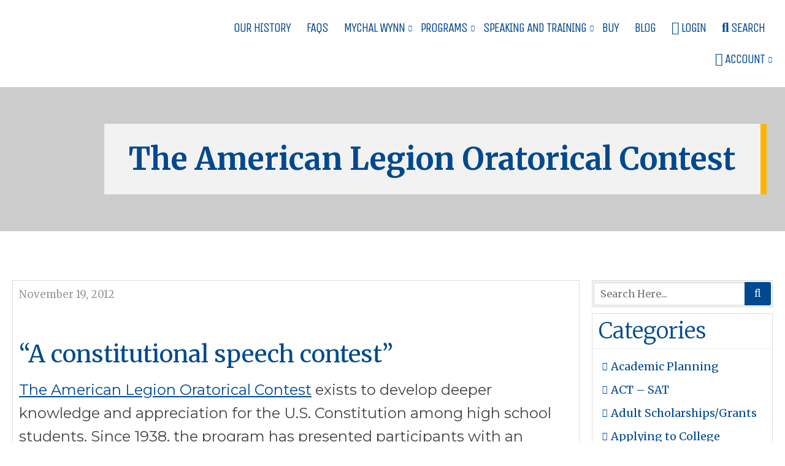

--- FILE ---
content_type: text/html; charset=UTF-8
request_url: https://www.accessandequity.org/the-american-legion-oratorical-contest/
body_size: 26552
content:
<!DOCTYPE html> <html class="no-js" lang="en-US" itemscope itemtype="https://schema.org/WebPage"> <head> <meta charset=UTF-8 > <meta name=viewport content="width=device-width, initial-scale=1, maximum-scale=5"> <script>var PS_FN=[];</script> <title itemprop="name">The American Legion Oratorical Contest | Foundation for Ensuring Access and Equity</title> <link rel="pingback" href="https://www.accessandequity.org/xmlrpc.php" /> <link rel="alternate" type="application/rss+xml" title="RSS 2.0" href="https://www.accessandequity.org/feed/" /> <link rel="alternate" type="text/xml" title="RSS .92" href="https://www.accessandequity.org/feed/rss/" /> <link rel="alternate" type="application/atom+xml" title="Atom 0.3" href="https://www.accessandequity.org/feed/atom/" /> <meta name=mobile-web-app-capable content="yes" /> <meta name=theme-color content="#01498f" /> <link rel="manifest" href="https://www.accessandequity.org/manifest.json" /> <link rel="icon" type="image/x-icon" href="https://www.accessandequity.org/favicon.ico" /> <link rel="icon" type="image/png" sizes="192x192" href="https://www.accessandequity.org/icon-192x192.png"> <link rel="icon" type="image/png" sizes="512x512" href="https://www.accessandequity.org/icon-512x512.png"> <link rel="stylesheet" href="https://www.accessandequity.org/wp-content/themes/ae/assets/css/style-template.css?v=1.0.8" /><noscript id="deferred-styles"><link rel="stylesheet" href="https://fonts.googleapis.com/css?family=Unica One" /><link rel="stylesheet" href="https://fonts.googleapis.com/css?family=Merriweather:300,300i,400,400i,700,700i,900,900i" /><link rel="stylesheet" href="https://fonts.googleapis.com/css?family=Montserrat:300,300i,400,400i,700,700i,900,900i" /><link rel="stylesheet" href="https://www.accessandequity.org/wp-content/themes/ae/assets/fonts/fa/master-5.0.8.css" /><link rel="stylesheet" media="print" href="https://www.accessandequity.org/wp-content/themes/ae/assets/css/style-print.css" /></noscript> <meta name='robots' content='index, follow, max-image-preview:large, max-snippet:-1, max-video-preview:-1' /><style>img:is([sizes="auto" i], [sizes^="auto," i]) { contain-intrinsic-size: 3000px 1500px }</style> <meta name=description content="“A constitutional speech contest” The American Legion Oratorical Contest exists to develop deeper knowledge and appreciation for the U.S...." /><link rel="canonical" href="https://www.accessandequity.org/the-american-legion-oratorical-contest/" /><meta property="og:locale" content="en_US" /><meta property="og:type" content="article" /><meta property="og:title" content="The American Legion Oratorical Contest | Foundation for Ensuring Access and Equity" /><meta property="og:description" content="“A constitutional speech contest” The American Legion Oratorical Contest exists to develop deeper knowledge and appreciation for the U.S. Constitution among high school students. Since 1938, the program has presented participants with an academic speaking challenge that teaches important leadership qualities, the history of our nation’s laws, the ability to think and speak clearly, and..." /><meta property="og:url" content="https://www.accessandequity.org/the-american-legion-oratorical-contest/" /><meta property="og:site_name" content="Foundation for Ensuring Access and Equity" /><meta property="article:publisher" content="https://www.facebook.com/FoundationForEnsuringAccessAndEquity/?__tn__=kCH-R&amp;amp%3bamp%3beid=ARDEQAreHDOAfSbHQ4fRf0c4zRTdbicavZhoVeV-Z_PpCnrGquLC7PkwPZhYCVfOncALLcFsRNKYu25P&amp;amp%3bamp%3bhc_ref=ARSSzXDproAWpp2nMCjeSdmVrZzwFrGgmP4cHEL6LgC00qKKTObfulaB_vuc8i3dlTU&amp;amp%3bamp%3bfref=nf&amp;amp%3bamp%3b__xts__%5b0%5d=68.[base64]" /><meta property="article:author" content="https://www.facebook.com/mychalwynn" /><meta property="article:published_time" content="2012-11-19T20:26:51+00:00" /><meta property="og:image" content="http://www.legion.org/images/legion/oratorical/oratoricalhome.jpg" /><meta name=author content="Mychal Wynn" /><meta name=twitter:card content="summary_large_image" /><meta name=twitter:label1 content="Written by" /><meta name=twitter:data1 content="Mychal Wynn" /><meta name=twitter:label2 content="Est. reading time" /><meta name=twitter:data2 content="1 minute" /><script type="application/ld+json" class="yoast-schema-graph">{"@context":"https://schema.org","@graph":[{"@type":"WebPage","@id":"https://www.accessandequity.org/the-american-legion-oratorical-contest/","url":"https://www.accessandequity.org/the-american-legion-oratorical-contest/","name":"The American Legion Oratorical Contest | Foundation for Ensuring Access and Equity","isPartOf":{"@id":"https://www.accessandequity.org/#website"},"primaryImageOfPage":{"@id":"https://www.accessandequity.org/the-american-legion-oratorical-contest/#primaryimage"},"image":{"@id":"https://www.accessandequity.org/the-american-legion-oratorical-contest/#primaryimage"},"thumbnailUrl":"http://www.legion.org/images/legion/oratorical/oratoricalhome.jpg","datePublished":"2012-11-19T20:26:51+00:00","author":{"@id":"https://www.accessandequity.org/#/schema/person/7333303c7bb4b5cf53cb707a4771c6be"},"breadcrumb":{"@id":"https://www.accessandequity.org/the-american-legion-oratorical-contest/#breadcrumb"},"inLanguage":"en-US","potentialAction":[{"@type":"ReadAction","target":["https://www.accessandequity.org/the-american-legion-oratorical-contest/"]}]},{"@type":"ImageObject","inLanguage":"en-US","@id":"https://www.accessandequity.org/the-american-legion-oratorical-contest/#primaryimage","url":"http://www.legion.org/images/legion/oratorical/oratoricalhome.jpg","contentUrl":"http://www.legion.org/images/legion/oratorical/oratoricalhome.jpg"},{"@type":"BreadcrumbList","@id":"https://www.accessandequity.org/the-american-legion-oratorical-contest/#breadcrumb","itemListElement":[{"@type":"ListItem","position":1,"name":"Home","item":"https://www.accessandequity.org/"},{"@type":"ListItem","position":2,"name":"Blog","item":"https://www.accessandequity.org/blog/"},{"@type":"ListItem","position":3,"name":"The American Legion Oratorical Contest"}]},{"@type":"WebSite","@id":"https://www.accessandequity.org/#website","url":"https://www.accessandequity.org/","name":"Foundation for Ensuring Access and Equity","description":"Helping students pursue their college and career aspirations...","potentialAction":[{"@type":"SearchAction","target":{"@type":"EntryPoint","urlTemplate":"https://www.accessandequity.org/?s={search_term_string}"},"query-input":{"@type":"PropertyValueSpecification","valueRequired":true,"valueName":"search_term_string"}}],"inLanguage":"en-US"},{"@type":"Person","@id":"https://www.accessandequity.org/#/schema/person/7333303c7bb4b5cf53cb707a4771c6be","name":"Mychal Wynn","image":{"@type":"ImageObject","inLanguage":"en-US","@id":"https://www.accessandequity.org/#/schema/person/image/","url":"https://www.accessandequity.org/wp-content/uploads/avatars/11/5b3e90b42b939-bpfull.jpg","contentUrl":"https://www.accessandequity.org/wp-content/uploads/avatars/11/5b3e90b42b939-bpfull.jpg","caption":"Mychal Wynn"},"description":"CEO/Founder of the Foundation for Ensuring Access and Equity. Creator of the College Planning Cohort Program and developer of the College Planning Cohort Curriculum.","sameAs":["https://www.accessandequity.org","https://www.facebook.com/mychalwynn","https://www.linkedin.com/in/mychalwynn/","https://www.youtube.com/@CollegeCohort"],"url":"https://www.accessandequity.org/author/mychalwynn/"}]}</script> <link rel='dns-prefetch' href='//cdnjs.cloudflare.com' /><link rel="alternate" type="application/rss+xml" title="Foundation for Ensuring Access and Equity &raquo; The American Legion Oratorical Contest Comments Feed" href="https://www.accessandequity.org/the-american-legion-oratorical-contest/feed/" /> <link rel='stylesheet' id='wp-block-library-css' href='https://www.accessandequity.org/wp-includes/css/dist/block-library/style.min.css?ver=e4411bcc193b9a482cfdcf03dfa7e1ca' type='text/css' media='all' /><style id='classic-theme-styles-inline-css' type='text/css'>/*! This file is auto-generated */.wp-block-button__link{color:#fff;background-color:#32373c;border-radius:9999px;box-shadow:none;text-decoration:none;padding:calc(.667em + 2px) calc(1.333em + 2px);font-size:1.125em}.wp-block-file__button{background:#32373c;color:#fff;text-decoration:none}</style><style id='bp-login-form-style-inline-css' type='text/css'>.widget_bp_core_login_widget .bp-login-widget-user-avatar{float:left}.widget_bp_core_login_widget .bp-login-widget-user-links{margin-left:70px}#bp-login-widget-form label{display:block;font-weight:600;margin:15px 0 5px;width:auto}#bp-login-widget-form input[type=password],#bp-login-widget-form input[type=text]{background-color:#fafafa;border:1px solid #d6d6d6;border-radius:0;font:inherit;font-size:100%;padding:.5em;width:100%}#bp-login-widget-form .bp-login-widget-register-link,#bp-login-widget-form .login-submit{display:inline;width:-moz-fit-content;width:fit-content}#bp-login-widget-form .bp-login-widget-register-link{margin-left:1em}#bp-login-widget-form .bp-login-widget-register-link a{filter:invert(1)}#bp-login-widget-form .bp-login-widget-pwd-link{font-size:80%} </style><style id='bp-primary-nav-style-inline-css' type='text/css'>.buddypress_object_nav .bp-navs{background:#0000;clear:both;overflow:hidden}.buddypress_object_nav .bp-navs ul{margin:0;padding:0}.buddypress_object_nav .bp-navs ul li{list-style:none;margin:0}.buddypress_object_nav .bp-navs ul li a,.buddypress_object_nav .bp-navs ul li span{border:0;display:block;padding:5px 10px;text-decoration:none}.buddypress_object_nav .bp-navs ul li .count{background:#eaeaea;border:1px solid #ccc;border-radius:50%;color:#555;display:inline-block;font-size:12px;margin-left:2px;padding:3px 6px;text-align:center;vertical-align:middle}.buddypress_object_nav .bp-navs ul li a .count:empty{display:none}.buddypress_object_nav .bp-navs ul li.last select{max-width:185px}.buddypress_object_nav .bp-navs ul li.current a,.buddypress_object_nav .bp-navs ul li.selected a{color:#333;opacity:1}.buddypress_object_nav .bp-navs ul li.current a .count,.buddypress_object_nav .bp-navs ul li.selected a .count{background-color:#fff}.buddypress_object_nav .bp-navs ul li.dynamic a .count,.buddypress_object_nav .bp-navs ul li.dynamic.current a .count,.buddypress_object_nav .bp-navs ul li.dynamic.selected a .count{background-color:#5087e5;border:0;color:#fafafa}.buddypress_object_nav .bp-navs ul li.dynamic a:hover .count{background-color:#5087e5;border:0;color:#fff}.buddypress_object_nav .main-navs.dir-navs{margin-bottom:20px}.buddypress_object_nav .bp-navs.group-create-links ul li.current a{text-align:center}.buddypress_object_nav .bp-navs.group-create-links ul li:not(.current),.buddypress_object_nav .bp-navs.group-create-links ul li:not(.current) a{color:#767676}.buddypress_object_nav .bp-navs.group-create-links ul li:not(.current) a:focus,.buddypress_object_nav .bp-navs.group-create-links ul li:not(.current) a:hover{background:none;color:#555}.buddypress_object_nav .bp-navs.group-create-links ul li:not(.current) a[disabled]:focus,.buddypress_object_nav .bp-navs.group-create-links ul li:not(.current) a[disabled]:hover{color:#767676} </style><style id='bp-member-style-inline-css' type='text/css'>[data-type="bp/member"] input.components-placeholder__input{border:1px solid #757575;border-radius:2px;flex:1 1 auto;padding:6px 8px}.bp-block-member{position:relative}.bp-block-member .member-content{display:flex}.bp-block-member .user-nicename{display:block}.bp-block-member .user-nicename a{border:none;color:currentColor;text-decoration:none}.bp-block-member .bp-profile-button{width:100%}.bp-block-member .bp-profile-button a.button{bottom:10px;display:inline-block;margin:18px 0 0;position:absolute;right:0}.bp-block-member.has-cover .item-header-avatar,.bp-block-member.has-cover .member-content,.bp-block-member.has-cover .member-description{z-index:2}.bp-block-member.has-cover .member-content,.bp-block-member.has-cover .member-description{padding-top:75px}.bp-block-member.has-cover .bp-member-cover-image{background-color:#c5c5c5;background-position:top;background-repeat:no-repeat;background-size:cover;border:0;display:block;height:150px;left:0;margin:0;padding:0;position:absolute;top:0;width:100%;z-index:1}.bp-block-member img.avatar{height:auto;width:auto}.bp-block-member.avatar-none .item-header-avatar{display:none}.bp-block-member.avatar-none.has-cover{min-height:200px}.bp-block-member.avatar-full{min-height:150px}.bp-block-member.avatar-full .item-header-avatar{width:180px}.bp-block-member.avatar-thumb .member-content{align-items:center;min-height:50px}.bp-block-member.avatar-thumb .item-header-avatar{width:70px}.bp-block-member.avatar-full.has-cover{min-height:300px}.bp-block-member.avatar-full.has-cover .item-header-avatar{width:200px}.bp-block-member.avatar-full.has-cover img.avatar{background:#fffc;border:2px solid #fff;margin-left:20px}.bp-block-member.avatar-thumb.has-cover .item-header-avatar{padding-top:75px}.entry .entry-content .bp-block-member .user-nicename a{border:none;color:currentColor;text-decoration:none} </style><link rel='stylesheet' id='bp-members-style-css' href='https://www.accessandequity.org/wp-content/plugins/buddypress/bp-members/blocks/members/index.css?ver=e4411bcc193b9a482cfdcf03dfa7e1ca' type='text/css' media='all' /><style id='bp-dynamic-members-style-inline-css' type='text/css'>.bp-dynamic-block-container .item-options{font-size:.5em;margin:0 0 1em;padding:1em 0}.bp-dynamic-block-container .item-options a.selected{font-weight:600}.bp-dynamic-block-container ul.item-list{list-style:none;margin:1em 0;padding-left:0}.bp-dynamic-block-container ul.item-list li{margin-bottom:1em}.bp-dynamic-block-container ul.item-list li:after,.bp-dynamic-block-container ul.item-list li:before{content:" ";display:table}.bp-dynamic-block-container ul.item-list li:after{clear:both}.bp-dynamic-block-container ul.item-list li .item-avatar{float:left;width:60px}.bp-dynamic-block-container ul.item-list li .item{margin-left:70px} </style><style id='bp-online-members-style-inline-css' type='text/css'>.widget_bp_core_whos_online_widget .avatar-block,[data-type="bp/online-members"] .avatar-block{display:flex;flex-flow:row wrap}.widget_bp_core_whos_online_widget .avatar-block img,[data-type="bp/online-members"] .avatar-block img{margin:.5em} </style><style id='bp-active-members-style-inline-css' type='text/css'>.widget_bp_core_recently_active_widget .avatar-block,[data-type="bp/active-members"] .avatar-block{display:flex;flex-flow:row wrap}.widget_bp_core_recently_active_widget .avatar-block img,[data-type="bp/active-members"] .avatar-block img{margin:.5em} </style><style id='bp-latest-activities-style-inline-css' type='text/css'>.bp-latest-activities .components-flex.components-select-control select[multiple]{height:auto;padding:0 8px}.bp-latest-activities .components-flex.components-select-control select[multiple]+.components-input-control__suffix svg{display:none}.bp-latest-activities-block a,.entry .entry-content .bp-latest-activities-block a{border:none;text-decoration:none}.bp-latest-activities-block .activity-list.item-list blockquote{border:none;padding:0}.bp-latest-activities-block .activity-list.item-list blockquote .activity-item:not(.mini){box-shadow:1px 0 4px #00000026;padding:0 1em;position:relative}.bp-latest-activities-block .activity-list.item-list blockquote .activity-item:not(.mini):after,.bp-latest-activities-block .activity-list.item-list blockquote .activity-item:not(.mini):before{border-color:#0000;border-style:solid;content:"";display:block;height:0;left:15px;position:absolute;width:0}.bp-latest-activities-block .activity-list.item-list blockquote .activity-item:not(.mini):before{border-top-color:#00000026;border-width:9px;bottom:-18px;left:14px}.bp-latest-activities-block .activity-list.item-list blockquote .activity-item:not(.mini):after{border-top-color:#fff;border-width:8px;bottom:-16px}.bp-latest-activities-block .activity-list.item-list blockquote .activity-item.mini .avatar{display:inline-block;height:20px;margin-right:2px;vertical-align:middle;width:20px}.bp-latest-activities-block .activity-list.item-list footer{align-items:center;display:flex}.bp-latest-activities-block .activity-list.item-list footer img.avatar{border:none;display:inline-block;margin-right:.5em}.bp-latest-activities-block .activity-list.item-list footer .activity-time-since{font-size:90%}.bp-latest-activities-block .widget-error{border-left:4px solid #0b80a4;box-shadow:1px 0 4px #00000026}.bp-latest-activities-block .widget-error p{padding:0 1em} </style><style id='bp-friends-style-inline-css' type='text/css'>.bp-dynamic-block-container .item-options{font-size:.5em;margin:0 0 1em;padding:1em 0}.bp-dynamic-block-container .item-options a.selected{font-weight:600}.bp-dynamic-block-container ul.item-list{list-style:none;margin:1em 0;padding-left:0}.bp-dynamic-block-container ul.item-list li{margin-bottom:1em}.bp-dynamic-block-container ul.item-list li:after,.bp-dynamic-block-container ul.item-list li:before{content:" ";display:table}.bp-dynamic-block-container ul.item-list li:after{clear:both}.bp-dynamic-block-container ul.item-list li .item-avatar{float:left;width:60px}.bp-dynamic-block-container ul.item-list li .item{margin-left:70px} </style><style id='bp-group-style-inline-css' type='text/css'>[data-type="bp/group"] input.components-placeholder__input{border:1px solid #757575;border-radius:2px;flex:1 1 auto;padding:6px 8px}.bp-block-group{position:relative}.bp-block-group .group-content{display:flex}.bp-block-group .group-description{width:100%}.bp-block-group .group-description-content{margin-bottom:18px;width:100%}.bp-block-group .bp-profile-button{overflow:hidden;width:100%}.bp-block-group .bp-profile-button a.button{margin:18px 0 0}.bp-block-group.has-cover .group-content,.bp-block-group.has-cover .group-description,.bp-block-group.has-cover .item-header-avatar{z-index:2}.bp-block-group.has-cover .group-content,.bp-block-group.has-cover .group-description{padding-top:75px}.bp-block-group.has-cover .bp-group-cover-image{background-color:#c5c5c5;background-position:top;background-repeat:no-repeat;background-size:cover;border:0;display:block;height:150px;left:0;margin:0;padding:0;position:absolute;top:0;width:100%;z-index:1}.bp-block-group img.avatar{height:auto;width:auto}.bp-block-group.avatar-none .item-header-avatar{display:none}.bp-block-group.avatar-full{min-height:150px}.bp-block-group.avatar-full .item-header-avatar{width:180px}.bp-block-group.avatar-full .group-description{padding-left:35px}.bp-block-group.avatar-thumb .item-header-avatar{width:70px}.bp-block-group.avatar-thumb .item-header-avatar img.avatar{margin-top:15px}.bp-block-group.avatar-none.has-cover{min-height:200px}.bp-block-group.avatar-none.has-cover .item-header-avatar{padding-top:75px}.bp-block-group.avatar-full.has-cover{min-height:300px}.bp-block-group.avatar-full.has-cover .item-header-avatar{width:200px}.bp-block-group.avatar-full.has-cover img.avatar{background:#fffc;border:2px solid #fff;margin-left:20px}.bp-block-group.avatar-thumb:not(.has-description) .group-content{align-items:center;min-height:50px}.bp-block-group.avatar-thumb.has-cover .item-header-avatar{padding-top:75px}.bp-block-group.has-description .bp-profile-button a.button{display:block;float:right} </style><style id='bp-groups-style-inline-css' type='text/css'>[data-type="bp/groups"] .components-placeholder.is-appender{min-height:0}[data-type="bp/groups"] .components-placeholder.is-appender .components-placeholder__label:empty{display:none}[data-type="bp/groups"] .components-placeholder input.components-placeholder__input{border:1px solid #757575;border-radius:2px;flex:1 1 auto;padding:6px 8px}[data-type="bp/groups"].avatar-none .group-description{width:calc(100% - 44px)}[data-type="bp/groups"].avatar-full .group-description{width:calc(100% - 224px)}[data-type="bp/groups"].avatar-thumb .group-description{width:calc(100% - 114px)}[data-type="bp/groups"] .group-content{position:relative}[data-type="bp/groups"] .group-content .is-right{position:absolute;right:2px;top:2px}[data-type="bp/groups"] .columns-2 .group-content .group-description,[data-type="bp/groups"] .columns-3 .group-content .group-description,[data-type="bp/groups"] .columns-4 .group-content .group-description{padding-left:44px;width:calc(100% - 44px)}[data-type="bp/groups"] .columns-3 .is-right{right:-10px}[data-type="bp/groups"] .columns-4 .is-right{right:-50px}.bp-block-groups.is-grid{display:flex;flex-wrap:wrap;padding:0}.bp-block-groups.is-grid .group-content{margin:0 1.25em 1.25em 0;width:100%}@media(min-width:600px){.bp-block-groups.columns-2 .group-content{width:calc(50% - .625em)}.bp-block-groups.columns-2 .group-content:nth-child(2n){margin-right:0}.bp-block-groups.columns-3 .group-content{width:calc(33.33333% - .83333em)}.bp-block-groups.columns-3 .group-content:nth-child(3n){margin-right:0}.bp-block-groups.columns-4 .group-content{width:calc(25% - .9375em)}.bp-block-groups.columns-4 .group-content:nth-child(4n){margin-right:0}}.bp-block-groups .group-content{display:flex;flex-direction:column;padding-bottom:1em;text-align:center}.bp-block-groups .group-content .group-description,.bp-block-groups .group-content .item-header-avatar{width:100%}.bp-block-groups .group-content .item-header-avatar{margin:0 auto}.bp-block-groups .group-content .item-header-avatar img.avatar{display:inline-block}@media(min-width:600px){.bp-block-groups .group-content{flex-direction:row;text-align:left}.bp-block-groups .group-content .group-description,.bp-block-groups .group-content .item-header-avatar{width:auto}.bp-block-groups .group-content .item-header-avatar{margin:0}}.bp-block-groups .group-content time{color:#767676;display:block;font-size:80%}.bp-block-groups.avatar-none .item-header-avatar{display:none}.bp-block-groups.avatar-full{min-height:190px}.bp-block-groups.avatar-full .item-header-avatar{width:180px}.bp-block-groups.avatar-thumb .group-content{min-height:80px}.bp-block-groups.avatar-thumb .item-header-avatar{width:70px}.bp-block-groups.columns-2 .group-content,.bp-block-groups.columns-3 .group-content,.bp-block-groups.columns-4 .group-content{display:block;text-align:center}.bp-block-groups.columns-2 .group-content .item-header-avatar,.bp-block-groups.columns-3 .group-content .item-header-avatar,.bp-block-groups.columns-4 .group-content .item-header-avatar{margin:0 auto}.bp-block-groups img.avatar{height:auto;max-width:-moz-fit-content;max-width:fit-content;width:auto}.bp-block-groups .member-content.has-description{align-items:center}.bp-block-groups .member-content.has-description .item-header-avatar{padding-right:1em}.bp-block-groups .member-content.has-description .group-description-content{margin-bottom:0;text-align:left} </style><style id='bp-dynamic-groups-style-inline-css' type='text/css'>.bp-dynamic-block-container .item-options{font-size:.5em;margin:0 0 1em;padding:1em 0}.bp-dynamic-block-container .item-options a.selected{font-weight:600}.bp-dynamic-block-container ul.item-list{list-style:none;margin:1em 0;padding-left:0}.bp-dynamic-block-container ul.item-list li{margin-bottom:1em}.bp-dynamic-block-container ul.item-list li:after,.bp-dynamic-block-container ul.item-list li:before{content:" ";display:table}.bp-dynamic-block-container ul.item-list li:after{clear:both}.bp-dynamic-block-container ul.item-list li .item-avatar{float:left;width:60px}.bp-dynamic-block-container ul.item-list li .item{margin-left:70px} </style><style id='bp-sitewide-notices-style-inline-css' type='text/css'>.bp-sitewide-notice-block .bp-screen-reader-text,[data-type="bp/sitewide-notices"] .bp-screen-reader-text{border:0;clip:rect(0 0 0 0);height:1px;margin:-1px;overflow:hidden;padding:0;position:absolute;width:1px;word-wrap:normal!important}.bp-sitewide-notice-block [data-bp-tooltip]:after,[data-type="bp/sitewide-notices"] [data-bp-tooltip]:after{background-color:#fff;border:1px solid #737373;border-radius:1px;box-shadow:4px 4px 8px #0003;color:#333;content:attr(data-bp-tooltip);display:none;font-family:Helvetica Neue,Helvetica,Arial,san-serif;font-size:12px;font-weight:400;letter-spacing:normal;line-height:1.25;max-width:200px;opacity:0;padding:5px 8px;pointer-events:none;position:absolute;text-shadow:none;text-transform:none;transform:translateZ(0);transition:all 1.5s ease;visibility:hidden;white-space:nowrap;word-wrap:break-word;z-index:100000}.bp-sitewide-notice-block .bp-tooltip:after,[data-type="bp/sitewide-notices"] .bp-tooltip:after{left:50%;margin-top:7px;top:110%;transform:translate(-50%)}.bp-sitewide-notice-block{border-left:4px solid #ff853c;padding-left:1em;position:relative}.bp-sitewide-notice-block h2:before{background:none;border:none}.bp-sitewide-notice-block .dismiss-notice{background-color:#0000;border:1px solid #ff853c;color:#ff853c;display:block;padding:.2em .5em;position:absolute;right:.5em;top:.5em;width:-moz-fit-content;width:fit-content}.bp-sitewide-notice-block .dismiss-notice:hover{background-color:#ff853c;color:#fff} </style><link rel='stylesheet' id='mediaelement-css' href='https://www.accessandequity.org/wp-includes/js/mediaelement/mediaelementplayer-legacy.min.css?ver=4.2.17' type='text/css' media='all' /><link rel='stylesheet' id='wp-mediaelement-css' href='https://www.accessandequity.org/wp-includes/js/mediaelement/wp-mediaelement.min.css?ver=e4411bcc193b9a482cfdcf03dfa7e1ca' type='text/css' media='all' /><style id='jetpack-sharing-buttons-style-inline-css' type='text/css'>.jetpack-sharing-buttons__services-list{display:flex;flex-direction:row;flex-wrap:wrap;gap:0;list-style-type:none;margin:5px;padding:0}.jetpack-sharing-buttons__services-list.has-small-icon-size{font-size:12px}.jetpack-sharing-buttons__services-list.has-normal-icon-size{font-size:16px}.jetpack-sharing-buttons__services-list.has-large-icon-size{font-size:24px}.jetpack-sharing-buttons__services-list.has-huge-icon-size{font-size:36px}@media print{.jetpack-sharing-buttons__services-list{display:none!important}}.editor-styles-wrapper .wp-block-jetpack-sharing-buttons{gap:0;padding-inline-start:0}ul.jetpack-sharing-buttons__services-list.has-background{padding:1.25em 2.375em}</style><style id='global-styles-inline-css' type='text/css'>:root{--wp--preset--aspect-ratio--square: 1;--wp--preset--aspect-ratio--4-3: 4/3;--wp--preset--aspect-ratio--3-4: 3/4;--wp--preset--aspect-ratio--3-2: 3/2;--wp--preset--aspect-ratio--2-3: 2/3;--wp--preset--aspect-ratio--16-9: 16/9;--wp--preset--aspect-ratio--9-16: 9/16;--wp--preset--color--black: #000000;--wp--preset--color--cyan-bluish-gray: #abb8c3;--wp--preset--color--white: #ffffff;--wp--preset--color--pale-pink: #f78da7;--wp--preset--color--vivid-red: #cf2e2e;--wp--preset--color--luminous-vivid-orange: #ff6900;--wp--preset--color--luminous-vivid-amber: #fcb900;--wp--preset--color--light-green-cyan: #7bdcb5;--wp--preset--color--vivid-green-cyan: #00d084;--wp--preset--color--pale-cyan-blue: #8ed1fc;--wp--preset--color--vivid-cyan-blue: #0693e3;--wp--preset--color--vivid-purple: #9b51e0;--wp--preset--gradient--vivid-cyan-blue-to-vivid-purple: linear-gradient(135deg,rgba(6,147,227,1) 0%,rgb(155,81,224) 100%);--wp--preset--gradient--light-green-cyan-to-vivid-green-cyan: linear-gradient(135deg,rgb(122,220,180) 0%,rgb(0,208,130) 100%);--wp--preset--gradient--luminous-vivid-amber-to-luminous-vivid-orange: linear-gradient(135deg,rgba(252,185,0,1) 0%,rgba(255,105,0,1) 100%);--wp--preset--gradient--luminous-vivid-orange-to-vivid-red: linear-gradient(135deg,rgba(255,105,0,1) 0%,rgb(207,46,46) 100%);--wp--preset--gradient--very-light-gray-to-cyan-bluish-gray: linear-gradient(135deg,rgb(238,238,238) 0%,rgb(169,184,195) 100%);--wp--preset--gradient--cool-to-warm-spectrum: linear-gradient(135deg,rgb(74,234,220) 0%,rgb(151,120,209) 20%,rgb(207,42,186) 40%,rgb(238,44,130) 60%,rgb(251,105,98) 80%,rgb(254,248,76) 100%);--wp--preset--gradient--blush-light-purple: linear-gradient(135deg,rgb(255,206,236) 0%,rgb(152,150,240) 100%);--wp--preset--gradient--blush-bordeaux: linear-gradient(135deg,rgb(254,205,165) 0%,rgb(254,45,45) 50%,rgb(107,0,62) 100%);--wp--preset--gradient--luminous-dusk: linear-gradient(135deg,rgb(255,203,112) 0%,rgb(199,81,192) 50%,rgb(65,88,208) 100%);--wp--preset--gradient--pale-ocean: linear-gradient(135deg,rgb(255,245,203) 0%,rgb(182,227,212) 50%,rgb(51,167,181) 100%);--wp--preset--gradient--electric-grass: linear-gradient(135deg,rgb(202,248,128) 0%,rgb(113,206,126) 100%);--wp--preset--gradient--midnight: linear-gradient(135deg,rgb(2,3,129) 0%,rgb(40,116,252) 100%);--wp--preset--font-size--small: 13px;--wp--preset--font-size--medium: 20px;--wp--preset--font-size--large: 36px;--wp--preset--font-size--x-large: 42px;--wp--preset--spacing--20: 0.44rem;--wp--preset--spacing--30: 0.67rem;--wp--preset--spacing--40: 1rem;--wp--preset--spacing--50: 1.5rem;--wp--preset--spacing--60: 2.25rem;--wp--preset--spacing--70: 3.38rem;--wp--preset--spacing--80: 5.06rem;--wp--preset--shadow--natural: 6px 6px 9px rgba(0, 0, 0, 0.2);--wp--preset--shadow--deep: 12px 12px 50px rgba(0, 0, 0, 0.4);--wp--preset--shadow--sharp: 6px 6px 0px rgba(0, 0, 0, 0.2);--wp--preset--shadow--outlined: 6px 6px 0px -3px rgba(255, 255, 255, 1), 6px 6px rgba(0, 0, 0, 1);--wp--preset--shadow--crisp: 6px 6px 0px rgba(0, 0, 0, 1);}:where(.is-layout-flex){gap: 0.5em;}:where(.is-layout-grid){gap: 0.5em;}body .is-layout-flex{display: flex;}.is-layout-flex{flex-wrap: wrap;align-items: center;}.is-layout-flex > :is(*, div){margin: 0;}body .is-layout-grid{display: grid;}.is-layout-grid > :is(*, div){margin: 0;}:where(.wp-block-columns.is-layout-flex){gap: 2em;}:where(.wp-block-columns.is-layout-grid){gap: 2em;}:where(.wp-block-post-template.is-layout-flex){gap: 1.25em;}:where(.wp-block-post-template.is-layout-grid){gap: 1.25em;}.has-black-color{color: var(--wp--preset--color--black) !important;}.has-cyan-bluish-gray-color{color: var(--wp--preset--color--cyan-bluish-gray) !important;}.has-white-color{color: var(--wp--preset--color--white) !important;}.has-pale-pink-color{color: var(--wp--preset--color--pale-pink) !important;}.has-vivid-red-color{color: var(--wp--preset--color--vivid-red) !important;}.has-luminous-vivid-orange-color{color: var(--wp--preset--color--luminous-vivid-orange) !important;}.has-luminous-vivid-amber-color{color: var(--wp--preset--color--luminous-vivid-amber) !important;}.has-light-green-cyan-color{color: var(--wp--preset--color--light-green-cyan) !important;}.has-vivid-green-cyan-color{color: var(--wp--preset--color--vivid-green-cyan) !important;}.has-pale-cyan-blue-color{color: var(--wp--preset--color--pale-cyan-blue) !important;}.has-vivid-cyan-blue-color{color: var(--wp--preset--color--vivid-cyan-blue) !important;}.has-vivid-purple-color{color: var(--wp--preset--color--vivid-purple) !important;}.has-black-background-color{background-color: var(--wp--preset--color--black) !important;}.has-cyan-bluish-gray-background-color{background-color: var(--wp--preset--color--cyan-bluish-gray) !important;}.has-white-background-color{background-color: var(--wp--preset--color--white) !important;}.has-pale-pink-background-color{background-color: var(--wp--preset--color--pale-pink) !important;}.has-vivid-red-background-color{background-color: var(--wp--preset--color--vivid-red) !important;}.has-luminous-vivid-orange-background-color{background-color: var(--wp--preset--color--luminous-vivid-orange) !important;}.has-luminous-vivid-amber-background-color{background-color: var(--wp--preset--color--luminous-vivid-amber) !important;}.has-light-green-cyan-background-color{background-color: var(--wp--preset--color--light-green-cyan) !important;}.has-vivid-green-cyan-background-color{background-color: var(--wp--preset--color--vivid-green-cyan) !important;}.has-pale-cyan-blue-background-color{background-color: var(--wp--preset--color--pale-cyan-blue) !important;}.has-vivid-cyan-blue-background-color{background-color: var(--wp--preset--color--vivid-cyan-blue) !important;}.has-vivid-purple-background-color{background-color: var(--wp--preset--color--vivid-purple) !important;}.has-black-border-color{border-color: var(--wp--preset--color--black) !important;}.has-cyan-bluish-gray-border-color{border-color: var(--wp--preset--color--cyan-bluish-gray) !important;}.has-white-border-color{border-color: var(--wp--preset--color--white) !important;}.has-pale-pink-border-color{border-color: var(--wp--preset--color--pale-pink) !important;}.has-vivid-red-border-color{border-color: var(--wp--preset--color--vivid-red) !important;}.has-luminous-vivid-orange-border-color{border-color: var(--wp--preset--color--luminous-vivid-orange) !important;}.has-luminous-vivid-amber-border-color{border-color: var(--wp--preset--color--luminous-vivid-amber) !important;}.has-light-green-cyan-border-color{border-color: var(--wp--preset--color--light-green-cyan) !important;}.has-vivid-green-cyan-border-color{border-color: var(--wp--preset--color--vivid-green-cyan) !important;}.has-pale-cyan-blue-border-color{border-color: var(--wp--preset--color--pale-cyan-blue) !important;}.has-vivid-cyan-blue-border-color{border-color: var(--wp--preset--color--vivid-cyan-blue) !important;}.has-vivid-purple-border-color{border-color: var(--wp--preset--color--vivid-purple) !important;}.has-vivid-cyan-blue-to-vivid-purple-gradient-background{background: var(--wp--preset--gradient--vivid-cyan-blue-to-vivid-purple) !important;}.has-light-green-cyan-to-vivid-green-cyan-gradient-background{background: var(--wp--preset--gradient--light-green-cyan-to-vivid-green-cyan) !important;}.has-luminous-vivid-amber-to-luminous-vivid-orange-gradient-background{background: var(--wp--preset--gradient--luminous-vivid-amber-to-luminous-vivid-orange) !important;}.has-luminous-vivid-orange-to-vivid-red-gradient-background{background: var(--wp--preset--gradient--luminous-vivid-orange-to-vivid-red) !important;}.has-very-light-gray-to-cyan-bluish-gray-gradient-background{background: var(--wp--preset--gradient--very-light-gray-to-cyan-bluish-gray) !important;}.has-cool-to-warm-spectrum-gradient-background{background: var(--wp--preset--gradient--cool-to-warm-spectrum) !important;}.has-blush-light-purple-gradient-background{background: var(--wp--preset--gradient--blush-light-purple) !important;}.has-blush-bordeaux-gradient-background{background: var(--wp--preset--gradient--blush-bordeaux) !important;}.has-luminous-dusk-gradient-background{background: var(--wp--preset--gradient--luminous-dusk) !important;}.has-pale-ocean-gradient-background{background: var(--wp--preset--gradient--pale-ocean) !important;}.has-electric-grass-gradient-background{background: var(--wp--preset--gradient--electric-grass) !important;}.has-midnight-gradient-background{background: var(--wp--preset--gradient--midnight) !important;}.has-small-font-size{font-size: var(--wp--preset--font-size--small) !important;}.has-medium-font-size{font-size: var(--wp--preset--font-size--medium) !important;}.has-large-font-size{font-size: var(--wp--preset--font-size--large) !important;}.has-x-large-font-size{font-size: var(--wp--preset--font-size--x-large) !important;}:where(.wp-block-post-template.is-layout-flex){gap: 1.25em;}:where(.wp-block-post-template.is-layout-grid){gap: 1.25em;}:where(.wp-block-columns.is-layout-flex){gap: 2em;}:where(.wp-block-columns.is-layout-grid){gap: 2em;}:root :where(.wp-block-pullquote){font-size: 1.5em;line-height: 1.6;}</style><link rel='stylesheet' id='email-subscribers-css' href='https://www.accessandequity.org/wp-content/plugins/email-subscribers/lite/public/css/email-subscribers-public.css?ver=5.8.12' type='text/css' media='all' /><link rel='stylesheet' id='login-and-logout-redirect-css' href='https://www.accessandequity.org/wp-content/plugins/login-and-logout-redirect/public/css/login-and-logout-redirect-public.css?ver=2.0.0' type='text/css' media='all' /><link rel='stylesheet' id='rbuilder-fa5-css' href='https://www.accessandequity.org/wp-content/plugins/sharp_resume-builder/assets/css/fontawesome-all.min.css?ver=5.0.4' type='text/css' media='all' /><link rel='stylesheet' id='woocommerce-layout-css' href='https://www.accessandequity.org/wp-content/plugins/woocommerce/assets/css/woocommerce-layout.css?ver=10.1.3' type='text/css' media='all' /><style id='woocommerce-layout-inline-css' type='text/css'> 
.infinite-scroll .woocommerce-pagination {
display: none;
}</style><link rel='stylesheet' id='woocommerce-smallscreen-css' href='https://www.accessandequity.org/wp-content/plugins/woocommerce/assets/css/woocommerce-smallscreen.css?ver=10.1.3' type='text/css' media='only screen and (max-width: 768px)' /><link rel='stylesheet' id='woocommerce-general-css' href='https://www.accessandequity.org/wp-content/plugins/woocommerce/assets/css/woocommerce.css?ver=10.1.3' type='text/css' media='all' /><style id='woocommerce-inline-inline-css' type='text/css'>.woocommerce form .form-row .required { visibility: visible; }</style><link rel='stylesheet' id='aws-style-css' href='https://www.accessandequity.org/wp-content/plugins/advanced-woo-search/assets/css/common.min.css?ver=3.42' type='text/css' media='all' /><link rel='stylesheet' id='wpcw-frontend-css' href='https://www.accessandequity.org/wp-content/plugins/wp-courseware/assets/css/frontend.css?id=bd62a8f26ba034a1bafb&#038;ver=4.17.0' type='text/css' media='all' /><link rel='stylesheet' id='wpcw-course-note-css' href='https://www.accessandequity.org/wp-content/plugins/wp-courseware/assets/css/coursenote.css?id=b2b610afda7c56ebf10c&#038;ver=4.17.0' type='text/css' media='all' /><link rel='stylesheet' id='buttons-css' href='https://www.accessandequity.org/wp-includes/css/buttons.min.css?ver=e4411bcc193b9a482cfdcf03dfa7e1ca' type='text/css' media='all' /><link rel='stylesheet' id='dashicons-css' href='https://www.accessandequity.org/wp-includes/css/dashicons.min.css?ver=e4411bcc193b9a482cfdcf03dfa7e1ca' type='text/css' media='all' /><link rel='stylesheet' id='editor-buttons-css' href='https://www.accessandequity.org/wp-includes/css/editor.min.css?ver=e4411bcc193b9a482cfdcf03dfa7e1ca' type='text/css' media='all' /><link rel='stylesheet' id='brands-styles-css' href='https://www.accessandequity.org/wp-content/plugins/woocommerce/assets/css/brands.css?ver=10.1.3' type='text/css' media='all' /><link rel='stylesheet' id='rbuilder-styling-css' href='https://www.accessandequity.org/wp-content/plugins/sharp_resume-builder/assets/css/style.min.css?ver=2.0.4.1' type='text/css' media='all' /><script type="text/javascript" src=https://cdnjs.cloudflare.com/ajax/libs/jquery/3.3.1/jquery.min.js id="jquery-js"></script><script type="text/javascript" src=https://cdnjs.cloudflare.com/ajax/libs/jquery-migrate/3.0.1/jquery-migrate.min.js id="jquery_migrate-js"></script><script type="text/javascript" src=https://cdnjs.cloudflare.com/ajax/libs/gsap/1.20.4/TweenMax.min.js id="tween_max-js"></script><script type="text/javascript" src=https://cdnjs.cloudflare.com/ajax/libs/bowser/1.9.2/bowser.min.js id="bowser-js"></script><script type="text/javascript" src=https://cdnjs.cloudflare.com/ajax/libs/jquery.actual/1.0.19/jquery.actual.min.js id="jquery_actual-js"></script><script type="text/javascript" src=https://cdnjs.cloudflare.com/ajax/libs/svg4everybody/2.1.9/svg4everybody.min.js id="svg_4_everybody-js"></script><script type="text/javascript" src=https://cdnjs.cloudflare.com/ajax/libs/gsap/1.20.4/plugins/ScrollToPlugin.min.js id="scroll_to_plugin-js"></script><script type="text/javascript" src=https://cdnjs.cloudflare.com/ajax/libs/photoswipe/4.1.2/photoswipe-ui-default.min.js id="photoswipe_ui_default-js"></script><script type="text/javascript" src=https://cdnjs.cloudflare.com/ajax/libs/photoswipe/4.1.2/photoswipe.min.js id="photoswipe-js" defer="defer" data-wp-strategy="defer"></script><script type="text/javascript" src=https://cdnjs.cloudflare.com/ajax/libs/flexslider/2.7.0/jquery.flexslider.min.js id="flexslider-js" defer="defer" data-wp-strategy="defer"></script><script type="text/javascript" src=https://cdnjs.cloudflare.com/ajax/libs/ScrollMagic/2.0.5/ScrollMagic.min.js id="scroll_magic-js"></script><script type="text/javascript" src=https://cdnjs.cloudflare.com/ajax/libs/ScrollMagic/2.0.5/plugins/animation.gsap.min.js id="scroll_magic_gsap_animation-js"></script><script type="text/javascript" src=https://www.accessandequity.org/wp-content/themes/ae/assets/js/libs/psAjaxForm.min.js id="ps_ajaxform-js"></script><script type="text/javascript" src=https://www.accessandequity.org/wp-content/themes/ae/assets/js/psUserInterface.js id="ps_ui-js"></script><script type="text/javascript" src=https://www.accessandequity.org/wp-content/plugins/login-and-logout-redirect/public/js/login-and-logout-redirect-public.js?ver=2.0.0 id="login-and-logout-redirect-js"></script><script type="text/javascript" src=https://www.accessandequity.org/wp-content/plugins/woocommerce/assets/js/jquery-blockui/jquery.blockUI.min.js?ver=2.7.0-wc.10.1.3 id="jquery-blockui-js" defer="defer" data-wp-strategy="defer"></script><script type="text/javascript" id="wc-add-to-cart-js-extra">/* <![CDATA[ */var wc_add_to_cart_params = {"ajax_url":"\/wp-admin\/admin-ajax.php","wc_ajax_url":"\/?wc-ajax=%%endpoint%%","i18n_view_cart":"View cart","cart_url":"https:\/\/www.accessandequity.org\/cart\/","is_cart":"","cart_redirect_after_add":"no"};/* ]]> */</script><script type="text/javascript" src=https://www.accessandequity.org/wp-content/plugins/woocommerce/assets/js/frontend/add-to-cart.min.js?ver=10.1.3 id="wc-add-to-cart-js" defer="defer" data-wp-strategy="defer"></script><script type="text/javascript" src=https://www.accessandequity.org/wp-content/plugins/woocommerce/assets/js/js-cookie/js.cookie.min.js?ver=2.1.4-wc.10.1.3 id="js-cookie-js" defer="defer" data-wp-strategy="defer"></script><script type="text/javascript" id="woocommerce-js-extra">/* <![CDATA[ */var woocommerce_params = {"ajax_url":"\/wp-admin\/admin-ajax.php","wc_ajax_url":"\/?wc-ajax=%%endpoint%%","i18n_password_show":"Show password","i18n_password_hide":"Hide password"};/* ]]> */</script><script type="text/javascript" src=https://www.accessandequity.org/wp-content/plugins/woocommerce/assets/js/frontend/woocommerce.min.js?ver=10.1.3 id="woocommerce-js" defer="defer" data-wp-strategy="defer"></script><script type="text/javascript" id="utils-js-extra">/* <![CDATA[ */var userSettings = {"url":"\/","uid":"0","time":"1768659330","secure":"1"};/* ]]> */</script><script type="text/javascript" src=https://www.accessandequity.org/wp-includes/js/utils.min.js?ver=e4411bcc193b9a482cfdcf03dfa7e1ca id="utils-js"></script><link rel="https://api.w.org/" href="https://www.accessandequity.org/wp-json/" /><link rel="alternate" title="JSON" type="application/json" href="https://www.accessandequity.org/wp-json/wp/v2/posts/1739" /><link rel="EditURI" type="application/rsd+xml" title="RSD" href="https://www.accessandequity.org/xmlrpc.php?rsd" /><link rel='shortlink' href='https://www.accessandequity.org/?p=1739' /><link rel="alternate" title="oEmbed (JSON)" type="application/json+oembed" href="https://www.accessandequity.org/wp-json/oembed/1.0/embed?url=https%3A%2F%2Fwww.accessandequity.org%2Fthe-american-legion-oratorical-contest%2F" /><link rel="alternate" title="oEmbed (XML)" type="text/xml+oembed" href="https://www.accessandequity.org/wp-json/oembed/1.0/embed?url=https%3A%2F%2Fwww.accessandequity.org%2Fthe-american-legion-oratorical-contest%2F&#038;format=xml" /> <script type="text/javascript">var ajaxurl = 'https://www.accessandequity.org/wp-admin/admin-ajax.php';</script><style type="text/css">.wpcw_progress_bar{background-color:#00b700;}</style><noscript><style>.woocommerce-product-gallery{ opacity: 1 !important; }</style></noscript></head> <body class="bp-nouveau wp-singular post-template-default single single-post postid-1739 single-format-standard wp-theme-ae theme-ae woocommerce-no-js" data-template-url="https://www.accessandequity.org/wp-content/themes/ae" data-base-url="https://www.accessandequity.org"> <div id="page-wrap" class="page-wrap"> <nav id="mobile-tab-menu" class="mobile-tab-menu"><a href="https://www.accessandequity.org"><i aria-hidden="true" class="fa fas fa-home"></i>Home</a><a href="https://www.accessandequity.org/our-foundation/"><i aria-hidden="true" class="fa fas fa-users"></i>About</a><a href="https://www.accessandequity.org/programs/"><i aria-hidden="true" class="fa fas fa-book"></i>Programs</a><a href="https://www.accessandequity.org/my-account/"><i aria-hidden="true" class="fa fas fa-user-circle"></i>Account</a><a class="show-m-nav" href="#"><i aria-hidden="true" class="fa fa-bars"></i>Nav</a></nav><header id="header" class="header"><div class="container"> <div class="inline-columns"> <div class="col-25 omega"> <a href="https://www.accessandequity.org" class="logo">Foundation for Ensuring Access and Equity</a> </div> <div class="col-75 alpha"><nav id="nav" class="nav"><div class="menu-main-menu-container"><ul id="menu-main-menu" class="nav-menu"><li id="menu-item-41548" class="menu-item menu-item-type-post_type menu-item-object-page menu-item-41548"><a href="https://www.accessandequity.org/our-history/">Our History</a></li><li id="menu-item-28866" class="menu-item menu-item-type-post_type menu-item-object-page menu-item-28866"><a href="https://www.accessandequity.org/faqs/">FAQs</a></li><li id="menu-item-832" class="menu-item menu-item-type-post_type menu-item-object-page menu-item-has-children menu-item-832"><a href="https://www.accessandequity.org/our-foundation/mychalwynn/">Mychal Wynn</a><ul class="sub-menu"><li id="menu-item-38952" class="menu-item menu-item-type-post_type menu-item-object-page menu-item-38952"><a href="https://www.accessandequity.org/mychal-wynn-news-and-media/">Mychal Wynn News and Media</a></li></ul></li><li id="menu-item-214" class="menu-item menu-item-type-post_type menu-item-object-page menu-item-has-children menu-item-214"><a href="https://www.accessandequity.org/programs/">Programs</a><ul class="sub-menu"><li id="menu-item-39228" class="menu-item menu-item-type-post_type menu-item-object-page menu-item-has-children menu-item-39228"><a href="https://www.accessandequity.org/programs/college-advising/">College Advising</a><ul class="sub-menu"><li id="menu-item-39229" class="menu-item menu-item-type-post_type menu-item-object-page menu-item-39229"><a href="https://www.accessandequity.org/programs/high-school-seniors/">High School Juniors &#038; Seniors</a></li><li id="menu-item-30887" class="menu-item menu-item-type-post_type menu-item-object-page menu-item-30887"><a href="https://www.accessandequity.org/student-athletes/">Student Athletes</a></li><li id="menu-item-39232" class="menu-item menu-item-type-post_type menu-item-object-page menu-item-39232"><a href="https://www.accessandequity.org/hbcu-pathways/">HBCU Pathways</a></li><li id="menu-item-39149" class="menu-item menu-item-type-post_type menu-item-object-page menu-item-39149"><a href="https://www.accessandequity.org/liberal-arts-college-pathways/">Liberal Arts College Pathways</a></li><li id="menu-item-39150" class="menu-item menu-item-type-post_type menu-item-object-page menu-item-39150"><a href="https://www.accessandequity.org/major-university-pathways/">Major University Pathways</a></li></ul></li><li id="menu-item-39351" class="menu-item menu-item-type-post_type menu-item-object-page menu-item-39351"><a href="https://www.accessandequity.org/programs/college-planning-cohorts-2025/">College Planning Cohorts</a></li><li id="menu-item-217" class="menu-item menu-item-type-post_type menu-item-object-page menu-item-217"><a href="https://www.accessandequity.org/programs/college-planning-boot-camps/">College Planning Boot Camps</a></li><li id="menu-item-42533" class="menu-item menu-item-type-post_type menu-item-object-page menu-item-42533"><a href="https://www.accessandequity.org/programs/tutoring-plus/">Tutoring Plus+</a></li><li id="menu-item-39227" class="menu-item menu-item-type-post_type menu-item-object-page menu-item-39227"><a href="https://www.accessandequity.org/applying-for-scholarships/">Applying for Scholarships</a></li></ul></li><li id="menu-item-219" class="menu-item menu-item-type-post_type menu-item-object-page menu-item-has-children menu-item-219"><a href="https://www.accessandequity.org/programs/speaking-and-training/">Speaking and Training</a><ul class="sub-menu"><li id="menu-item-18168" class="menu-item menu-item-type-post_type menu-item-object-page menu-item-18168"><a href="https://www.accessandequity.org/programs/curriculum-and-instruction/">Curriculum and Instruction</a></li><li id="menu-item-222" class="menu-item menu-item-type-post_type menu-item-object-page menu-item-222"><a href="https://www.accessandequity.org/programs/speaking-and-training/staff-development/">Staff Development</a></li><li id="menu-item-221" class="menu-item menu-item-type-post_type menu-item-object-page menu-item-221"><a href="https://www.accessandequity.org/programs/speaking-and-training/parent-workshops/">Parent Workshops</a></li><li id="menu-item-223" class="menu-item menu-item-type-post_type menu-item-object-page menu-item-223"><a href="https://www.accessandequity.org/programs/speaking-and-training/student-presentations/">Student Presentations</a></li><li id="menu-item-220" class="menu-item menu-item-type-post_type menu-item-object-page menu-item-220"><a href="https://www.accessandequity.org/programs/speaking-and-training/black-male-achievement/">Black Male Achievement</a></li></ul></li><li id="menu-item-5149" class="menu-item menu-item-type-post_type menu-item-object-page menu-item-5149"><a href="https://www.accessandequity.org/rspublishing-bookstore/">Buy</a></li><li id="menu-item-206" class="menu-item menu-item-type-post_type menu-item-object-page current_page_parent menu-item-206"><a href="https://www.accessandequity.org/blog/">Blog</a></li><li id="menu-item-4883" class="menu-item menu-item-type-custom menu-item-object-custom menu-item-4883"><a href="https://www.accessandequity.org/my-account/"><i class="fas fa-user-circle" aria-hidden="true"></i> Login</a></li><li id="menu-item-233" class="menu-item menu-item-type-custom menu-item-object-custom menu-item-233"><a href="/?s="><i class="fas fa-search" aria-hidden="true"></i> Search</a></li><li id="menu-item-232" class="menu-item menu-item-type-custom menu-item-object-custom menu-item-has-children menu-item-232"><a href="https://www.accessandequity.org/my-account/"><i class="fas fa-user-circle" aria-hidden="true"></i> Account</a><ul class="sub-menu"><li id="menu-item-121" class="menu-item menu-item-type-post_type menu-item-object-page menu-item-121"><a href="https://www.accessandequity.org/course-catalog/">Course Catalog</a></li><li id="menu-item-114" class="menu-item menu-item-type-post_type menu-item-object-page menu-item-114"><a href="https://www.accessandequity.org/course-outline/">Course Outline</a></li><li id="menu-item-208" class="menu-item menu-item-type-post_type menu-item-object-page menu-item-208"><a href="https://www.accessandequity.org/calendar-2/">Calendar</a></li><li id="menu-item-130" class="menu-item menu-item-type-post_type menu-item-object-page menu-item-130"><a href="https://www.accessandequity.org/resume-page/">Resume Page</a></li></ul></li></ul></div></nav></div> </div> </div></header> <main id="page-content" class="page-content"> <h1 class="h1-banner" style=""><div class="h1-wrap">The American Legion Oratorical Contest</div></h1> <div class="container container-small"> <div id="primary" class="site-content"> <div id="content" role="main"> <article id="post-1739" class="1739 post-1739 post type-post status-publish format-standard hentry category-big-money-scholarships category-scholarships"><header class="entry-header"><span class="post-date">November 19, 2012</span></header><div class="entry-content"><h3>“A constitutional speech contest”</h3><p><a href="http://www.legion.org/oratorical/about" target="_blank">The American Legion Oratorical Contest</a> exists to develop deeper knowledge and appreciation for the U.S. Constitution among high school students. Since 1938, the program has presented participants with an academic speaking challenge that teaches important leadership qualities, the history of our nation’s laws, the ability to think and speak clearly, and an understanding of the duties, responsibilities, rights and privileges of American citizenship. The program has featured numerous politicians and prominent contestants over the years, including former president candidate Alan Keyes and CNN anchor <a href="http://www.legion.org/oratorical/3274/oratoricals-helped-shape-lou-dobbs-career" target="_self">Lou Dobbs</a>.</p><div><img decoding="async" src=http://www.legion.org/images/legion/oratorical/oratoricalhome.jpg alt="" /></div><p>Young orators earn some of the most generous college scholarships available to high school students. Over $138,000 in scholarships can be awarded each year. The overall national contest winner gets an $18,000 scholarship. Second place takes home $16,000, and third gets $14,000. Each department (state) winner who is certified into and participates in the national contest’s first round receives a $1,500 scholarship. Those who advance past the first round receive an additional $1,500 scholarship. The American Legion’s National Organization awards the scholarships, which can be used at any college or university in the United States.</p><p>High school students under age 20 are eligible. Competition begins at the post level and advances to a state competition. Legion department representatives certify one winner per state to the national contest, where department winners compete against each other in two speaking rounds. The contest caps off with a final round that decides the three top finishers.</p><p>Speaking subjects must be on some aspect of the U.S. Constitution, with some emphasis on the duties and obligations of citizens to our government. Speeches are eight to 10 minutes long; three- to five-minute speeches on an assigned topic also are part of the contest.</p><p><strong>For more information:</strong><br><a href="mailto:oratorical@legion.org">oratorical@legion.org</a></p><p>&nbsp;</p><div class="clear"></div></div></article><nav class="nav-single"> <span class="col-50 nav-previous text-left"><a href="https://www.accessandequity.org/ayn-rand-fountainhead-essay-contest/" rel="prev"><span class="button half-top half-bottom prev-nav"><span class="meta-nav">&larr;</span> Ayn Rand Fountainhead Essay Contest</span></a>&nbsp;</span> <span class="col-50 nav-next text-right">&nbsp;<a href="https://www.accessandequity.org/national-baptist-convention-scholarship-program/" rel="next"><span class="button half-top half-bottom next-nav">National Baptist Convention Scholarship Program <span class="meta-nav">&rarr;</span></span></a></span> <div class="clear"></div> </nav> <script type="application/ld+json">{"@context":"https://schema.org","@type":"Article","mainEntityOfPage":{"@type":"WebPage","@id":"https:\/\/www.accessandequity.org\/the-american-legion-oratorical-contest\/"},"headline":"The American Legion Oratorical Contest","image":{"@type":"ImageObject","url":"http:\/\/www.legion.org\/images\/legion\/oratorical\/oratoricalhome.jpg","height":,"width":},"datePublished":"2012-11-19T16:26:51-05:00","dateModified":"2012-11-19T16:26:51-05:00","author":{"@type":"Person","name":"Mychal Wynn"},"publisher":{"@type":"Organization","name":"Foundation for Ensuring Access and Equity","logo":{"@type":"ImageObject","url":"https:\/\/www.accessandequity.org\/wp-content\/uploads\/2018\/06\/cropped-icon-512x512-150x150.png","width":32,"height":32}},"description":"<h3>\u201cA constitutional speech contest\u201d<\/h3>\n<p><a href=\"http:\/\/www.legion.org\/oratorical\/about\" target=\"_blank\">The American Legion Oratorical Contest<\/a> exists to develop deeper knowledge and appreciation for the U.S. Constitution among high school students. Since 1938, the program has presented participants with an academic speaking challenge that teaches important leadership qualities, the history of our nation\u2019s laws, the ability to think and speak clearly, and an understanding of the duties, responsibilities, rights and privileges of American citizenship. The program has featured numerous politicians and prominent contestants over the years, including former president candidate Alan Keyes and CNN anchor\u00a0<a href=\"http:\/\/www.legion.org\/oratorical\/3274\/oratoricals-helped-shape-lou-dobbs-career\" target=\"_self\">Lou Dobbs<\/a>.<\/p>\n<div><img decoding=\"async\" src=\"http:\/\/www.legion.org\/images\/legion\/oratorical\/oratoricalhome.jpg\" alt=\"\" \/><\/div>\n<p>Young orators earn some of the most generous college scholarships available to high school students. Over $138,000 in scholarships can be awarded each year. The overall national contest winner gets an $18,000 scholarship. Second place takes home $16,000, and third gets $14,000. Each department (state) winner who is certified into and participates in the national contest\u2019s first round receives a $1,500 scholarship. Those who advance past the first round receive an additional $1,500 scholarship. The American Legion\u2019s National Organization awards the scholarships, which can be used at any college or university in the United States.<\/p>\n<p>High school students under age 20 are eligible. Competition begins at the post level and advances to a state competition. Legion department representatives certify one winner per state to the national contest, where department winners compete against each other in two speaking rounds. The contest caps off with a final round that decides the three top finishers.<\/p>\n<p>Speaking subjects must be on some aspect of the U.S. Constitution, with some emphasis on the duties and obligations of citizens to our government. Speeches are eight to 10 minutes long; three- to five-minute speeches on an assigned topic also are part of the contest.<\/p>\n<p><strong>For more information:<\/strong><br \/>\n<a href=\"mailto:oratorical@legion.org\">oratorical@legion.org<\/a><\/p>\n<p>&nbsp;<\/p>\n"}</script></div> </div> <div id="secondary" class="widget-area" role="complementary"> <div class="widget-area-sticky"><aside id="search-2" class="widget widget_search"><form action="https://www.accessandequity.org/" class="module search-action" itemprop="potentialAction" itemscope itemtype="https://schema.org/SearchAction"><meta class="target" itemprop="target" content="https://www.accessandequity.org/?s={s}" /><label><strong>Search Here</strong><input class="query-input" itemprop="query-input" type="text" name=s placeholder="Search Here..." value="" required /></label><button type="submit">Search</button></form></aside><aside id="categories-2" class="widget widget_categories"><h3 class="widget-title">Categories</h3><ul><li class="cat-item cat-item-20"><a href="https://www.accessandequity.org/category/academic-planning/">Academic Planning</a></li><li class="cat-item cat-item-282"><a href="https://www.accessandequity.org/category/act-sat/">ACT &#8211; SAT</a></li><li class="cat-item cat-item-25"><a href="https://www.accessandequity.org/category/adult-scholarshipsgrants/">Adult Scholarships/Grants</a></li><li class="cat-item cat-item-48"><a href="https://www.accessandequity.org/category/applying-to-college/">Applying to College</a></li><li class="cat-item cat-item-62"><a href="https://www.accessandequity.org/category/april-deadlines/">April Deadlines</a></li><li class="cat-item cat-item-39"><a href="https://www.accessandequity.org/category/asian-and-pacific-islander-students/">Asian and Pacific Islander Students</a></li><li class="cat-item cat-item-32"><a href="https://www.accessandequity.org/category/athletic-scholarships/">Athletic Scholarships</a></li><li class="cat-item cat-item-33"><a href="https://www.accessandequity.org/category/august-deadlines/">August Deadlines</a></li><li class="cat-item cat-item-24"><a href="https://www.accessandequity.org/category/best-information-and-scholarship-websites/">Best Information and Scholarship websites</a></li><li class="cat-item cat-item-51"><a href="https://www.accessandequity.org/category/big-money-scholarships/">Big Money Scholarships</a></li><li class="cat-item cat-item-382"><a href="https://www.accessandequity.org/category/black-student-achievement/">Black Student Achievement</a></li><li class="cat-item cat-item-70"><a href="https://www.accessandequity.org/category/book-excerpts/">Book Excerpts</a></li><li class="cat-item cat-item-43"><a href="https://www.accessandequity.org/category/college-costs/">College Costs</a></li><li class="cat-item cat-item-60"><a href="https://www.accessandequity.org/category/college-students/">College Students</a></li><li class="cat-item cat-item-55"><a href="https://www.accessandequity.org/category/college-support-programs/">College Support Programs</a></li><li class="cat-item cat-item-383"><a href="https://www.accessandequity.org/category/continued-from-the-newsletter/">Continued from the newsletter</a></li><li class="cat-item cat-item-35"><a href="https://www.accessandequity.org/category/course-enrollment/">Course Enrollment</a></li><li class="cat-item cat-item-22"><a href="https://www.accessandequity.org/category/december-deadlines/">December Deadlines</a></li><li class="cat-item cat-item-36"><a href="https://www.accessandequity.org/category/discipline/">Discipline</a></li><li class="cat-item cat-item-76"><a href="https://www.accessandequity.org/category/diversity-weekends/">Diversity Weekends</a></li><li class="cat-item cat-item-37"><a href="https://www.accessandequity.org/category/elementary_school_students/">Elementary School Students</a></li><li class="cat-item cat-item-69"><a href="https://www.accessandequity.org/category/employee-scholarship-programs/">Employee Scholarship Programs</a></li><li class="cat-item cat-item-59"><a href="https://www.accessandequity.org/category/february-deadlines/">February Deadlines</a></li><li class="cat-item cat-item-68"><a href="https://www.accessandequity.org/category/fellowships/">Fellowships</a></li><li class="cat-item cat-item-283"><a href="https://www.accessandequity.org/category/first-generation/">First Generation</a></li><li class="cat-item cat-item-390"><a href="https://www.accessandequity.org/category/fly-in-programs/">Fly-in Programs</a></li><li class="cat-item cat-item-74"><a href="https://www.accessandequity.org/category/georgia-state-scholarship-programs/">Georgia</a></li><li class="cat-item cat-item-281"><a href="https://www.accessandequity.org/category/government-scholarships/">Government</a></li><li class="cat-item cat-item-355"><a href="https://www.accessandequity.org/category/hbcu-resources/">HBCU Resources</a></li><li class="cat-item cat-item-26"><a href="https://www.accessandequity.org/category/high_school_students/">High School Students</a></li><li class="cat-item cat-item-66"><a href="https://www.accessandequity.org/category/honors-programscolleges/">Honors Programs/Colleges</a></li><li class="cat-item cat-item-19"><a href="https://www.accessandequity.org/category/in_the_news/">In the News&#8230;</a></li><li class="cat-item cat-item-71"><a href="https://www.accessandequity.org/category/institutional-grantsawards/">Institutional Grants/Awards</a></li><li class="cat-item cat-item-41"><a href="https://www.accessandequity.org/category/institutional-scholarships/">Institutional Scholarships</a></li><li class="cat-item cat-item-31"><a href="https://www.accessandequity.org/category/internships/">Internships</a></li><li class="cat-item cat-item-53"><a href="https://www.accessandequity.org/category/january-deadlines/">January Deadlines</a></li><li class="cat-item cat-item-362"><a href="https://www.accessandequity.org/category/jayla/">Jayla</a></li><li class="cat-item cat-item-363"><a href="https://www.accessandequity.org/category/jocelyne/">Jocelyne</a></li><li class="cat-item cat-item-61"><a href="https://www.accessandequity.org/category/july-deadlines/">July Deadlines</a></li><li class="cat-item cat-item-247"><a href="https://www.accessandequity.org/category/june-deadlines/">June Deadlines</a></li><li class="cat-item cat-item-277"><a href="https://www.accessandequity.org/category/law-firm-scholarships-scholarships/">Law Firm Scholarships</a></li><li class="cat-item cat-item-65"><a href="https://www.accessandequity.org/category/leadership-opportunities/">Leadership Opportunities</a></li><li class="cat-item cat-item-56"><a href="https://www.accessandequity.org/category/leadership-scholarships/">Leadership Scholarships</a></li><li class="cat-item cat-item-279"><a href="https://www.accessandequity.org/category/loan-forgiveness/">Loan Forgiveness</a></li><li class="cat-item cat-item-47"><a href="https://www.accessandequity.org/category/low-income-students/">Low Income Students</a></li><li class="cat-item cat-item-29"><a href="https://www.accessandequity.org/category/march-deadlines/">March Deadlines</a></li><li class="cat-item cat-item-64"><a href="https://www.accessandequity.org/category/may-deadlines/">May Deadlines</a></li><li class="cat-item cat-item-42"><a href="https://www.accessandequity.org/category/middle_school_students/">Middle School Students</a></li><li class="cat-item cat-item-57"><a href="https://www.accessandequity.org/category/military-scholarships/">Military Scholarships</a></li><li class="cat-item cat-item-361"><a href="https://www.accessandequity.org/category/mr-wynns-posts/">Mr. Wynn&#039;s Posts</a></li><li class="cat-item cat-item-30"><a href="https://www.accessandequity.org/category/mychal-wynn/">Mychal Wynn</a></li><li class="cat-item cat-item-28"><a href="https://www.accessandequity.org/category/newsletters/">Newsletters</a></li><li class="cat-item cat-item-54"><a href="https://www.accessandequity.org/category/november-deadlines/">November Deadlines</a></li><li class="cat-item cat-item-354"><a href="https://www.accessandequity.org/category/nursing/">Nursing</a></li><li class="cat-item cat-item-49"><a href="https://www.accessandequity.org/category/october-deadlines/">October Deadlines</a></li><li class="cat-item cat-item-357"><a href="https://www.accessandequity.org/category/podcast/">Podcast</a></li><li class="cat-item cat-item-23"><a href="https://www.accessandequity.org/category/scholarships/">Scholarships</a></li><li class="cat-item cat-item-34"><a href="https://www.accessandequity.org/category/african-american_scholarships/">Scholarships for African-American Students</a></li><li class="cat-item cat-item-284"><a href="https://www.accessandequity.org/category/scholarships-for-undocumented-students/">Scholarships for Undocumented Students</a></li><li class="cat-item cat-item-67"><a href="https://www.accessandequity.org/category/scholarships-for-women/">Scholarships for Women</a></li><li class="cat-item cat-item-38"><a href="https://www.accessandequity.org/category/scholarshipsgrants-for-latino-students/">Scholarships/Grants for Latino Students</a></li><li class="cat-item cat-item-52"><a href="https://www.accessandequity.org/category/september/">September Deadlines</a></li><li class="cat-item cat-item-46"><a href="https://www.accessandequity.org/category/something-for-teachers-to-think-about/">Something for Teachers to think about</a></li><li class="cat-item cat-item-278"><a href="https://www.accessandequity.org/category/south-carolina-state-scholarship-programs/">South Carolina</a></li><li class="cat-item cat-item-73"><a href="https://www.accessandequity.org/category/special-needs/">Special Needs</a></li><li class="cat-item cat-item-75"><a href="https://www.accessandequity.org/category/state-scholarship-programs/">State Scholarship Programs</a></li><li class="cat-item cat-item-21"><a href="https://www.accessandequity.org/category/stem/">STEM</a></li><li class="cat-item cat-item-40"><a href="https://www.accessandequity.org/category/student-achievementschool-performance/">Student Achievement/School Performance</a></li><li class="cat-item cat-item-356"><a href="https://www.accessandequity.org/category/student-articles/">Student Articles</a></li><li class="cat-item cat-item-246"><a href="https://www.accessandequity.org/category/student-loans/">Student Loans</a></li><li class="cat-item cat-item-262"><a href="https://www.accessandequity.org/category/student-profiles/">Student Profiles</a></li><li class="cat-item cat-item-27"><a href="https://www.accessandequity.org/category/summer_and_pre-college_programs/">Summer and Pre-College Programs</a></li><li class="cat-item cat-item-45"><a href="https://www.accessandequity.org/category/the-achievement-gap/">The Achievement Gap</a></li><li class="cat-item cat-item-44"><a href="https://www.accessandequity.org/category/tuition-assistance-and-loan-forgiveness/">Tuition Assistance and Loan Forgiveness</a></li><li class="cat-item cat-item-370"><a href="https://www.accessandequity.org/category/tuyen/">Tuyen</a></li><li class="cat-item cat-item-1"><a href="https://www.accessandequity.org/category/uncategorized/">Uncategorized</a></li><li class="cat-item cat-item-72"><a href="https://www.accessandequity.org/category/undergraduate-and-graduate-students/">Undergraduate and Graduate Students</a></li><li class="cat-item cat-item-58"><a href="https://www.accessandequity.org/category/workshops-and-preparation/">Workshops and Preparation</a></li><li class="cat-item cat-item-50"><a href="https://www.accessandequity.org/category/workshops-recap/">Workshops Recap</a></li></ul> </aside></div> </div><div class="clear"></div> </div> <div class="clear"></div> </main> <footer id="footer" class="footer"><div class="container"> <div class="inline-columns"> <div class="col-5"> <div class="text-center" style="font-size:2em;line-height:1em;"> <i aria-hidden="true" class="fa fas fa-fw fa-map-marker-alt"></i></div> </div> <div class="col-25"> <p><strong>The Foundation for Ensuring Access & Equity, Inc.</strong></p><p>P.O. Box: <span class="postOfficeBoxNumber">70457</span><br><span class="addressLocality">Marietta</span>,&nbsp;<span class="addressRegion">GA</span>&nbsp;<span class="postalCode">30007-0457</span><br><span class="addressCountry">United States</span></p> <div class="mobile-only add-top add-bottom"></div> </div> <div class="col-30"> <p><strong><i aria-hidden="true" class="fa fas fa-fw fa-phone"></i>&nbsp; (678) 395-5825<br><i aria-hidden="true" class="fa fas fa-fw fa-envelope"></i>&nbsp; info@accessandequity.org<br></strong></p> <div class="mobile-only add-top add-bottom"></div> </div> <div class="col-35 col-offset-5"> <nav id="foot-nav" class="foot-nav"><div class="menu-footer-menu-01-container"><ul id="menu-footer-menu-01" class="nav-menu"><li id="menu-item-247" class="menu-item menu-item-type-post_type menu-item-object-page menu-item-247"><a href="https://www.accessandequity.org/contact-us/">Contact Us</a></li><li id="menu-item-248" class="menu-item menu-item-type-post_type menu-item-object-page menu-item-248"><a href="https://www.accessandequity.org/site-map/">Site Map</a></li><li id="menu-item-6374" class="menu-item menu-item-type-post_type menu-item-object-page menu-item-6374"><a href="https://www.accessandequity.org/terms-and-conditions/">Terms and Conditions</a></li></ul></div></nav><nav id="foot-nav-small" class="foot-nav-small"><div class="menu-footer-menu-02-container"><ul id="menu-footer-menu-02" class="nav-menu"><li id="menu-item-250" class="menu-item menu-item-type-post_type menu-item-object-page menu-item-privacy-policy menu-item-250"><a rel="privacy-policy" href="https://www.accessandequity.org/privacy-policy/">Privacy Policy</a></li><li id="menu-item-251" class="menu-item menu-item-type-post_type menu-item-object-page menu-item-251"><a href="https://www.accessandequity.org/terms-of-use/">Terms of Use</a></li></ul></div></nav> <form action="https://www.accessandequity.org/" class="module search-action" itemprop="potentialAction" itemscope itemtype="https://schema.org/SearchAction"><meta class="target" itemprop="target" content="https://www.accessandequity.org/?s={s}" /><label><strong>Search Here</strong><input class="query-input" itemprop="query-input" type="text" name=s placeholder="Search Here..." value="" required /></label><button type="submit">Search</button></form> <div class="mobile-only add-top add-bottom"></div> </div> <div class="col-100"> <div class="large-top large-bottom"></div> </div> <div class="col-75"> <p><strong><small>
&copy; 2026 The Foundation for Ensuring Access & Equity, Inc.&nbsp; All Rights Reserved. </small></strong></p> </div> <div class="col-25"> <div class="text-right"><script async="async" src=https://platform-api.sharethis.com/js/sharethis.js?property=5a98d4fb0d592a0013178c5b product="custom-share-buttons"></script><a href="https://www.accessandequity.org/calendar-2/" class="button"><i aria-hidden="true" class="fa fal fa-fw fa-calendar-alt"></i></a><div class="button st-custom-button" data-network="sharethis"><i aria-hidden="true" class="fa fas fa-fw fa-share-alt"></i></div><div class="button st-custom-button" data-network="sharethis"><i aria-hidden="true" class="fa fas fa-fw fa-chevron-up"></i></div></div> </div> </div> </div></footer> </div> <script type="application/ld+json">{ "@context" : "https://schema.org", "@type" : "Organization", "url" : "https://www.accessandequity.org", "image" : "", "name" : "The Foundation for Ensuring Access & Equity, Inc.", "address" : { "@type" : "PostalAddress", "streetAddress" : "", "postOfficeBoxNumber" : "70457", "addressLocality" : "Marietta", "addressRegion" : "GA", "postalCode" : "30007-0457", "addressCountry" : "United States" }, "openingHours" : "Mo,Tu,We,Th,Fr,Sa,Su ", "telephone" : "(678) 395-5825", "faxNumber" : "(770) 587-0862", "email" : "info@accessandequity.org", "sameAs" : ["https://www.facebook.com/FoundationForEnsuringAccessAndEquity/?ref=bookmarks","https://www.facebook.com/mychalwynn","https://www.facebook.com/groups/collegecohort","https://collegeplanningcohort.us12.list-manage.com/subscribe?u=61c01cca06dc332d48822787c&id=a86ba6da72","https://x.com/mychalwynn","https://www.linkedin.com/in/mychalwynn/",], "priceRange" : "" }</script> <script type="speculationrules">{"prefetch":[{"source":"document","where":{"and":[{"href_matches":"\/*"},{"not":{"href_matches":["\/wp-*.php","\/wp-admin\/*","\/wp-content\/uploads\/*","\/wp-content\/*","\/wp-content\/plugins\/*","\/wp-content\/themes\/ae\/*","\/*\\?(.+)"]}},{"not":{"selector_matches":"a[rel~=\"nofollow\"]"}},{"not":{"selector_matches":".no-prefetch, .no-prefetch a"}}]},"eagerness":"conservative"}]}</script><script type='text/javascript'> (function () {
var c = document.body.className;
c = c.replace(/woocommerce-no-js/, 'woocommerce-js');
document.body.className = c;
})(); </script><link rel='stylesheet' id='wc-blocks-style-css' href='https://www.accessandequity.org/wp-content/plugins/woocommerce/assets/client/blocks/wc-blocks.css?ver=wc-10.1.3' type='text/css' media='all' /><link rel='stylesheet' id='wpachievements-notify-style-css' href='https://www.accessandequity.org/wp-content/plugins/wp-courseware/includes/popup/css/MetroNotificationStyle.min.css?ver=e4411bcc193b9a482cfdcf03dfa7e1ca' type='text/css' media='all' /><script type="text/javascript" id="email-subscribers-js-extra">/* <![CDATA[ */var es_data = {"messages":{"es_empty_email_notice":"Please enter email address","es_rate_limit_notice":"You need to wait for some time before subscribing again","es_single_optin_success_message":"Successfully Subscribed.","es_email_exists_notice":"Email Address already exists!","es_unexpected_error_notice":"Oops.. Unexpected error occurred.","es_invalid_email_notice":"Invalid email address","es_try_later_notice":"Please try after some time"},"es_ajax_url":"https:\/\/www.accessandequity.org\/wp-admin\/admin-ajax.php"};/* ]]> */</script><script type="text/javascript" src=https://www.accessandequity.org/wp-content/plugins/email-subscribers/lite/public/js/email-subscribers-public.js?ver=5.8.12 id="email-subscribers-js"></script><script type="text/javascript" id="aws-script-js-extra">/* <![CDATA[ */var aws_vars = {"sale":"Sale!","sku":"SKU: ","showmore":"View all results","noresults":"Nothing found"};/* ]]> */</script><script type="text/javascript" src=https://www.accessandequity.org/wp-content/plugins/advanced-woo-search/assets/js/common.min.js?ver=3.42 id="aws-script-js"></script><script type="text/javascript" id="moove_activity_frontend-js-extra">/* <![CDATA[ */var moove_frontend_activity_scripts = {"activityoptions":"","referer":"","ajaxurl":"https:\/\/www.accessandequity.org\/wp-admin\/admin-ajax.php","post_id":"1739","is_page":"","is_single":"1","is_archive":"","is_front_page":"","is_home":"","archive_title":"Archives","current_user":"0","referrer":"","extras":"[]","log_enabled":{"post_id":1739,"user_id":0,"post_type":"post","campaign_id":"pre_check"}};/* ]]> */</script><script type="text/javascript" src=https://www.accessandequity.org/wp-content/plugins/user-activity-tracking-and-log/assets/js/moove_activity_frontend.js?ver=4.1.9 id="moove_activity_frontend-js"></script><script type="text/javascript" src=https://www.accessandequity.org/wp-content/plugins/wp-courseware/assets/js/countdown.js?id=81fd492a20dad3190342&amp;ver=4.17.0 id="wpcw-countdown-js"></script><script type="text/javascript" src=https://www.accessandequity.org/wp-content/plugins/wp-courseware/assets/js/form.js?id=c970b90b570ce4ea4d55&amp;ver=4.17.0 id="wpcw-jquery-form-js"></script><script type="text/javascript" id="wpcw-frontend-js-extra">/* <![CDATA[ */var wpcw_frontend_params = {"api_url":"https:\/\/www.accessandequity.org\/wp-json\/wpcw\/v1\/api\/","api_nonce":"328c9a965f","ajax_api_url":"\/?wpcw-ajax=%%endpoint%%","ajax_api_nonce":"494353fa30","ajaxurl":"https:\/\/www.accessandequity.org\/wp-admin\/admin-ajax.php","enrollment_nonce":"9711f2fb5f","progress_nonce":"27bc12e779","str_uploading":"Uploading:","str_quiz_all_fields":"Please provide an answer for all of the questions on this page.","timer_units_hrs":"hrs","timer_units_mins":"mins","timer_units_secs":"secs","min_password_strength":"3","i18n_password_error":"Please enter a stronger password.","i18n_password_hint":"Hint: The password should be at least twelve characters long. To make it stronger, use upper and lower case letters, numbers, and symbols like ! \" ? $ % ^ & ).","course_progress":{"i18n_confirm_reset_unit":"Are you sure you wish to reset your progress of this Unit? This CANNOT be undone.","i18n_confirm_reset_units":"Are you sure you wish to reset your progress up to this Unit? This CANNOT be undone."}};/* ]]> */</script><script type="text/javascript" src=https://www.accessandequity.org/wp-content/plugins/wp-courseware/assets/js/frontend.js?id=860ac92ddd9f1dcceebb&amp;ver=4.17.0 id="wpcw-frontend-js"></script><script type="text/javascript" id="wpcw-course-note-js-extra">/* <![CDATA[ */var wpcw_course_note_params = {"api_url":"https:\/\/www.accessandequity.org\/wp-json\/wpcw\/v1\/api\/","api_nonce":"328c9a965f","ajax_api_url":"\/?wpcw-ajax=%%endpoint%%","ajax_api_nonce":"494353fa30","delete_note_confirm":"Are you sure you wish to delete your note?"};/* ]]> */</script><script type="text/javascript" src=https://www.accessandequity.org/wp-content/plugins/wp-courseware/assets/js/coursenote.js?id=abbb01232b5c3e247b37&amp;ver=4.17.0 id="wpcw-course-note-js"></script><script type="text/javascript" src=https://www.accessandequity.org/wp-admin/js/editor.min.js?ver=e4411bcc193b9a482cfdcf03dfa7e1ca id="editor-js"></script><script type="text/javascript" id="editor-js-after">/* <![CDATA[ */window.wp.oldEditor = window.wp.editor;/* ]]> */</script><script type="text/javascript" id="quicktags-js-extra">/* <![CDATA[ */var quicktagsL10n = {"closeAllOpenTags":"Close all open tags","closeTags":"close tags","enterURL":"Enter the URL","enterImageURL":"Enter the URL of the image","enterImageDescription":"Enter a description of the image","textdirection":"text direction","toggleTextdirection":"Toggle Editor Text Direction","dfw":"Distraction-free writing mode","strong":"Bold","strongClose":"Close bold tag","em":"Italic","emClose":"Close italic tag","link":"Insert link","blockquote":"Blockquote","blockquoteClose":"Close blockquote tag","del":"Deleted text (strikethrough)","delClose":"Close deleted text tag","ins":"Inserted text","insClose":"Close inserted text tag","image":"Insert image","ul":"Bulleted list","ulClose":"Close bulleted list tag","ol":"Numbered list","olClose":"Close numbered list tag","li":"List item","liClose":"Close list item tag","code":"Code","codeClose":"Close code tag","more":"Insert Read More tag"};/* ]]> */</script><script type="text/javascript" src=https://www.accessandequity.org/wp-includes/js/quicktags.min.js?ver=e4411bcc193b9a482cfdcf03dfa7e1ca id="quicktags-js"></script><script type="text/javascript" src=https://www.accessandequity.org/wp-includes/js/hoverIntent.min.js?ver=1.10.2 id="hoverIntent-js"></script><script type="text/javascript" src=https://www.accessandequity.org/wp-includes/js/dist/dom-ready.min.js?ver=f77871ff7694fffea381 id="wp-dom-ready-js"></script><script type="text/javascript" src=https://www.accessandequity.org/wp-includes/js/dist/hooks.min.js?ver=4d63a3d491d11ffd8ac6 id="wp-hooks-js"></script><script type="text/javascript" src=https://www.accessandequity.org/wp-includes/js/dist/i18n.min.js?ver=5e580eb46a90c2b997e6 id="wp-i18n-js"></script><script type="text/javascript" id="wp-i18n-js-after">/* <![CDATA[ */wp.i18n.setLocaleData( { 'text direction\u0004ltr': [ 'ltr' ] } );/* ]]> */</script><script type="text/javascript" src=https://www.accessandequity.org/wp-includes/js/dist/a11y.min.js?ver=3156534cc54473497e14 id="wp-a11y-js"></script><script type="text/javascript" id="common-js-extra">/* <![CDATA[ */var bulkActionObserverIds = {"bulk_action":"action","changeit":"new_role"};/* ]]> */</script><script type="text/javascript" src=https://www.accessandequity.org/wp-admin/js/common.min.js?ver=e4411bcc193b9a482cfdcf03dfa7e1ca id="common-js"></script><script type="text/javascript" id="wplink-js-extra">/* <![CDATA[ */var wpLinkL10n = {"title":"Insert\/edit link","update":"Update","save":"Add Link","noTitle":"(no title)","noMatchesFound":"No results found.","linkSelected":"Link selected.","linkInserted":"Link inserted.","minInputLength":"3"};/* ]]> */</script><script type="text/javascript" src=https://www.accessandequity.org/wp-includes/js/wplink.min.js?ver=e4411bcc193b9a482cfdcf03dfa7e1ca id="wplink-js"></script><script type="text/javascript" src=https://www.accessandequity.org/wp-includes/js/jquery/ui/core.min.js?ver=1.13.3 id="jquery-ui-core-js"></script><script type="text/javascript" src=https://www.accessandequity.org/wp-includes/js/jquery/ui/menu.min.js?ver=1.13.3 id="jquery-ui-menu-js"></script><script type="text/javascript" src=https://www.accessandequity.org/wp-includes/js/jquery/ui/autocomplete.min.js?ver=1.13.3 id="jquery-ui-autocomplete-js"></script><script type="text/javascript" id="thickbox-js-extra">/* <![CDATA[ */var thickboxL10n = {"next":"Next >","prev":"< Prev","image":"Image","of":"of","close":"Close","noiframes":"This feature requires inline frames. You have iframes disabled or your browser does not support them.","loadingAnimation":"https:\/\/www.accessandequity.org\/wp-includes\/js\/thickbox\/loadingAnimation.gif"};/* ]]> */</script><script type="text/javascript" src=https://www.accessandequity.org/wp-includes/js/thickbox/thickbox.js?ver=3.1-20121105 id="thickbox-js"></script><script type="text/javascript" src=https://www.accessandequity.org/wp-includes/js/underscore.min.js?ver=1.13.7 id="underscore-js"></script><script type="text/javascript" src=https://www.accessandequity.org/wp-includes/js/shortcode.min.js?ver=e4411bcc193b9a482cfdcf03dfa7e1ca id="shortcode-js"></script><script type="text/javascript" src=https://www.accessandequity.org/wp-admin/js/media-upload.min.js?ver=e4411bcc193b9a482cfdcf03dfa7e1ca id="media-upload-js"></script><script type="text/javascript" src=https://www.accessandequity.org/wp-content/plugins/woocommerce/assets/js/sourcebuster/sourcebuster.min.js?ver=10.1.3 id="sourcebuster-js-js"></script><script type="text/javascript" id="wc-order-attribution-js-extra">/* <![CDATA[ */var wc_order_attribution = {"params":{"lifetime":1.0e-5,"session":30,"base64":false,"ajaxurl":"https:\/\/www.accessandequity.org\/wp-admin\/admin-ajax.php","prefix":"wc_order_attribution_","allowTracking":true},"fields":{"source_type":"current.typ","referrer":"current_add.rf","utm_campaign":"current.cmp","utm_source":"current.src","utm_medium":"current.mdm","utm_content":"current.cnt","utm_id":"current.id","utm_term":"current.trm","utm_source_platform":"current.plt","utm_creative_format":"current.fmt","utm_marketing_tactic":"current.tct","session_entry":"current_add.ep","session_start_time":"current_add.fd","session_pages":"session.pgs","session_count":"udata.vst","user_agent":"udata.uag"}};/* ]]> */</script><script type="text/javascript" src=https://www.accessandequity.org/wp-content/plugins/woocommerce/assets/js/frontend/order-attribution.min.js?ver=10.1.3 id="wc-order-attribution-js"></script><script type="text/javascript" src=https://www.accessandequity.org/wp-includes/js/jquery/ui/mouse.min.js?ver=1.13.3 id="jquery-ui-mouse-js"></script><script type="text/javascript" src=https://www.accessandequity.org/wp-includes/js/jquery/ui/sortable.min.js?ver=1.13.3 id="jquery-ui-sortable-js"></script><script type="text/javascript" src=https://www.accessandequity.org/wp-includes/js/jquery/jquery.ui.touch-punch.js?ver=0.2.2 id="jquery-touch-punch-js"></script><script type="text/javascript" src=https://www.accessandequity.org/wp-content/plugins/wp-courseware/includes/popup/js/MetroNotification.js?ver=e4411bcc193b9a482cfdcf03dfa7e1ca id="wpachievements-notify-script-js"></script><script type="text/javascript"> window.wp = window.wp || {};
window.wp.editor = window.wp.editor || {};
window.wp.editor.getDefaultSettings = function() {
return {
tinymce: {theme:"modern",skin:"lightgray",language:"en",formats:{alignleft: [{selector: "p,h1,h2,h3,h4,h5,h6,td,th,div,ul,ol,li", styles: {textAlign:"left"}},{selector: "img,table,dl.wp-caption", classes: "alignleft"}],aligncenter: [{selector: "p,h1,h2,h3,h4,h5,h6,td,th,div,ul,ol,li", styles: {textAlign:"center"}},{selector: "img,table,dl.wp-caption", classes: "aligncenter"}],alignright: [{selector: "p,h1,h2,h3,h4,h5,h6,td,th,div,ul,ol,li", styles: {textAlign:"right"}},{selector: "img,table,dl.wp-caption", classes: "alignright"}],strikethrough: {inline: "del"}},relative_urls:false,remove_script_host:false,convert_urls:false,browser_spellcheck:true,fix_list_elements:true,entities:"38,amp,60,lt,62,gt",entity_encoding:"raw",keep_styles:false,cache_suffix:"wp-mce-49110-20250317",resize:"vertical",menubar:false,branding:false,preview_styles:"font-family font-size font-weight font-style text-decoration text-transform",end_container_on_empty_block:true,wpeditimage_html5_captions:true,wp_lang_attr:"en-US",wp_shortcut_labels:{"Heading 1":"access1","Heading 2":"access2","Heading 3":"access3","Heading 4":"access4","Heading 5":"access5","Heading 6":"access6","Paragraph":"access7","Blockquote":"accessQ","Underline":"metaU","Strikethrough":"accessD","Bold":"metaB","Italic":"metaI","Code":"accessX","Align center":"accessC","Align right":"accessR","Align left":"accessL","Justify":"accessJ","Cut":"metaX","Copy":"metaC","Paste":"metaV","Select all":"metaA","Undo":"metaZ","Redo":"metaY","Bullet list":"accessU","Numbered list":"accessO","Insert\/edit image":"accessM","Insert\/edit link":"metaK","Remove link":"accessS","Toolbar Toggle":"accessZ","Insert Read More tag":"accessT","Insert Page Break tag":"accessP","Distraction-free writing mode":"accessW","Add Media":"accessM","Keyboard Shortcuts":"accessH"},content_css:"https://www.accessandequity.org/wp-includes/css/dashicons.min.css?ver=6.8.3,https://www.accessandequity.org/wp-includes/js/tinymce/skins/wordpress/wp-content.css?ver=6.8.3",toolbar1:"bold,italic,bullist,numlist,link",wpautop:false,indent:true,elementpath:false,plugins:"charmap,colorpicker,hr,lists,paste,tabfocus,textcolor,fullscreen,wordpress,wpautoresize,wpeditimage,wpemoji,wpgallery,wplink,wptextpattern"},
quicktags: {
buttons: 'strong,em,link,ul,ol,li,code'
}
};
};

var tinyMCEPreInit = {
baseURL: "https://www.accessandequity.org/wp-includes/js/tinymce",
suffix: ".min",
mceInit: {},
qtInit: {},
load_ext: function(url,lang){var sl=tinymce.ScriptLoader;sl.markDone(url+'/langs/'+lang+'.js');sl.markDone(url+'/langs/'+lang+'_dlg.js');}
}; </script><script type="text/javascript" src=https://www.accessandequity.org/wp-includes/js/tinymce/tinymce.min.js?ver=49110-20250317 id="wp-tinymce-root-js"></script><script type="text/javascript" src=https://www.accessandequity.org/wp-includes/js/tinymce/plugins/compat3x/plugin.min.js?ver=49110-20250317 id="wp-tinymce-js"></script><script type='text/javascript'>tinymce.addI18n( 'en', {"Ok":"OK","Bullet list":"Bulleted list","Insert\/Edit code sample":"Insert\/edit code sample","Url":"URL","Spellcheck":"Check Spelling","Row properties":"Table row properties","Cell properties":"Table cell properties","Cols":"Columns","Paste row before":"Paste table row before","Paste row after":"Paste table row after","Cut row":"Cut table row","Copy row":"Copy table row","Merge cells":"Merge table cells","Split cell":"Split table cell","Paste is now in plain text mode. Contents will now be pasted as plain text until you toggle this option off.":"Paste is now in plain text mode. Contents will now be pasted as plain text until you toggle this option off.\n\nIf you are looking to paste rich content from Microsoft Word, try turning this option off. The editor will clean up text pasted from Word automatically.","Rich Text Area. Press ALT-F9 for menu. Press ALT-F10 for toolbar. Press ALT-0 for help":"Rich Text Area. Press Alt-Shift-H for help.","You have unsaved changes are you sure you want to navigate away?":"The changes you made will be lost if you navigate away from this page.","Your browser doesn't support direct access to the clipboard. Please use the Ctrl+X\/C\/V keyboard shortcuts instead.":"Your browser does not support direct access to the clipboard. Please use keyboard shortcuts or your browser\u2019s edit menu instead.","Edit|button":"Edit","Code|tab":"Code"});tinymce.ScriptLoader.markDone( 'https://www.accessandequity.org/wp-includes/js/tinymce/langs/en.js' );</script><div id="wp-link-backdrop" style="display: none"></div><div id="wp-link-wrap" class="wp-core-ui" style="display: none" role="dialog" aria-modal="true" aria-labelledby="link-modal-title"><form id="wp-link" tabindex="-1"><input type="hidden" id="_ajax_linking_nonce" name=_ajax_linking_nonce value="041321583b" /><h1 id="link-modal-title">Insert/edit link</h1><button type="button" id="wp-link-close"><span class="screen-reader-text"> Close</span></button><div id="link-selector"><div id="link-options"><p class="howto" id="wplink-enter-url">Enter the destination URL</p><div><label><span>URL</span><input id="wp-link-url" type="text" aria-describedby="wplink-enter-url" /></label></div><div class="wp-link-text-field"><label><span>Link Text</span><input id="wp-link-text" type="text" /></label></div><div class="link-target"><label><span></span><input type="checkbox" id="wp-link-target" /> Open link in a new tab</label></div></div><p class="howto" id="wplink-link-existing-content">Or link to existing content</p><div id="search-panel"><div class="link-search-wrapper"><label><span class="search-label">Search</span><input type="search" id="wp-link-search" class="link-search-field" autocomplete="off" aria-describedby="wplink-link-existing-content" /><span class="spinner"></span></label></div><div id="search-results" class="query-results" tabindex="0"><ul></ul><div class="river-waiting"><span class="spinner"></span></div></div><div id="most-recent-results" class="query-results" tabindex="0"><div class="query-notice" id="query-notice-message"><em class="query-notice-default">No search term specified. Showing recent items.</em><em class="query-notice-hint screen-reader-text"> Search or use up and down arrow keys to select an item.</em></div><ul></ul><div class="river-waiting"><span class="spinner"></span></div></div></div></div><div class="submitbox"><div id="wp-link-cancel"><button type="button" class="button">Cancel</button></div><div id="wp-link-update"><input type="submit" value="Add Link" class="button button-primary" id="wp-link-submit" name=wp-link-submit ></div></div></form></div> <script>var loadDeferredStyles=function(){var addStylesNode=document.getElementById("deferred-styles");var replacement=document.createElement("div");replacement.innerHTML=addStylesNode.textContent;document.body.appendChild(replacement);addStylesNode.parentElement.removeChild(addStylesNode);};var raf=requestAnimationFrame||mozRequestAnimationFrame||webkitRequestAnimationFrame||msRequestAnimationFrame;if(raf){raf(function(){window.setTimeout(loadDeferredStyles,0);});}else{window.addEventListener('load',loadDeferredStyles);}</script> <script>PS_FN.push(function(){ PS_UI.app.initApp(); PS_UI.app.initPageChange(); PS_UI.navigation.initNavActive(); PS_UI.navigation.desktop.initNavArrows({element:'#nav,#nav-top'}); PS_UI.navigation.desktop.initNavHover({element:'#nav,#nav-top,#foot-nav'}); PS_UI.navigation.mobile.initNav({element:['#nav']}); PS_UI.navigation.mobile.initDisplayControls({style:'sidebar'}); PS_UI.navigation.mobile.initDropdownControls(); PS_UI.interaction.doupleTapNav({element:'nav:not("#m-nav-area nav")'}); PS_UI.interaction.initClickPreventors(); PS_UI.interaction.initCustomCheckboxRadio({callback:function(data){}}); PS_UI.interaction.initButtonRipple({element:'[data-ripple],.button,button'}); PS_UI.content.initTabs({callback:function(data){jQuery(window).trigger('resize');}}); PS_UI.content.initHiddenContent({clickEvent:'closeAll',callback:function(data){jQuery(window).trigger('resize');}}); PS_UI.content.initPhotoswipe(); PS_UI.layout.equalHeight({element:'ul.tabs-content.vertical-layout,.tabs-wrapper',callback:function(data){}}); PS_UI.layout.equalHeight({element:'.equal-height',callback:function(data){}}); });</script> </body> </html>

--- FILE ---
content_type: text/css
request_url: https://www.accessandequity.org/wp-content/themes/ae/assets/css/style-template.css?v=1.0.8
body_size: 18677
content:
/* Reset, Basics, & Defaults
================================================== */
html,body,div,span,applet,object,iframe,h1,h2,h3,h4,h5,h6,p,blockquote,pre,a,abbr,acronym,address,big,cite,code,del,dfn,em,img,ins,kbd,q,s,samp,small,strike,strong,sub,sup,tt,var,b,u,i,center,dl,dt,dd,ol,ul,li,fieldset,form,label,legend,table,caption,tbody,tfoot,thead,tr,th,td,article,aside,canvas,details,embed,figure,figcaption,footer,header,hgroup,menu,nav,output,ruby,section,summary,time,mark,audio,video{margin:0;padding:0;border:0;font-size:100%;font:inherit;vertical-align:baseline}article,aside,details,figcaption,figure,footer,header,hgroup,menu,nav,section{display:block}body{line-height:1}ol,ul{list-style:none}blockquote,q{quotes:none}blockquote:before,blockquote:after,q:before,q:after{content:'';content:none}table{border-collapse:collapse;border-spacing:0}
html{height:100%}body{height:100%;background:#FFF;font:18px/1.6em 'Merriweather',serif;color:#444;-webkit-font-smoothing:antialiased;overflow-y:scroll;overflow-anchor:none}

/* Typography */
h1,h2,h3,h4,h5,h6{font:18px/1.6em 'Merriweather',serif;color:#01498f}h1 a,h1 a:visited,h2 a,h2 a:visited,h3 a,h3 a:visited,h4 a,h4 a:visited,h5 a,h5 a:visited,h6 a,h6 a:visited{font-weight:inherit;text-decoration:inherit;color:inherit}
h1 em,h2 em,h3 em,h4 em,h5 em,h6 em{font-style:normal;color:#ffb600}
h1{font-size:2.25em;line-height:1.2em;margin:0 0 30px 0}
h2{font-size:1.8em;line-height:1.2em;margin:0 0 30px 0}
h3{font-size:1.6em;line-height:1.3em;margin:0 0 15px 0}
h4{font:18px/1.6em 'Montserrat',Arial,sans-serif;font-size:1.4em;line-height:1.3em;margin:0 0 15px 0}
h5{font:18px/1.6em 'Montserrat',Arial,sans-serif;font-size:1.2em;line-height:1.4em}
h6{font:18px/1.6em 'Montserrat',Arial,sans-serif;font-size:1em;line-height:1.4em}
p{margin:0 0 30px 0}p img{margin:0}em,i{font-style:italic}strong,b{font-weight:bold}small{font-size:0.8em}sub{margin:0 0 0 2px;font-size:0.7em;line-height:0;vertical-align:sub}sup{margin:0 0 0 2px;font-size:0.7em;line-height:0;vertical-align:super}hr{clear:both;height:0;max-width:400px;margin:40px auto;border:solid #DDD;border-width:1px 0 0}
a,a:visited{color:#01498f;text-decoration:underline;outline:0}a:hover,a:focus{color:#ffb600}p a,p a:visited{line-height:inherit}
button::-moz-focus-inner,input::-moz-focus-inner{padding:0;border:0}
ul,ol{margin:0 0 30px 0}ul{list-style:none outside}ol{list-style:decimal outside}ul ul,ul ol,ol ol,ol ul{margin:4px 0 5px 30px;font-size:0.9em}ul ul li,ul ol li,ol ol li,ol ul li{margin:0 0 5px 0}

/* Forms */
form{margin:0}fieldset{margin:0 0 30px 0}input[type='text'],input[type='file'],input[type='password'],input[type='color'],input[type='date'],input[type='datetime'],input[type='tel'],input[type='datetime-local'],input[type='email'],input[type='month'],input[type='number'],input[type='range'],input[type='search'],input[type='time'],input[type='url'],input[type='week'],textarea,select{display:block;max-width:100%;height:2em;margin:0 0 20px 0;padding:0 4px;background:#FFF;border:1px solid #CCC;border-radius:3px;outline:none;font:1em/1.25em 'Merriweather',serif;color:#777}textarea{padding:6px 4px}input[type='text']:focus,input[type='file']:focus,input[type='password']:focus,input[type='color']:focus,input[type='date']:focus,input[type='datetime']:focus,input[type='tel']:focus,input[type='datetime-local']:focus,input[type='email']:focus,input[type='month']:focus,input[type='number']:focus,input[type='range']:focus,input[type='search']:focus,input[type='time']:focus,input[type='url']:focus,input[type='week']:focus,textarea:focus,select:focus{border:1px solid #01498f;color:#222}textarea{min-height:100px}input[type='color']{padding:0 2px}label,legend{display:block;font-weight:bold}select{width:220px}input[type='checkbox'],input[type='radio']{display:inline}button,input{outline:none}input[readonly],select[readonly],textarea[readonly],input[disabled],select[disabled],textarea[disabled]{background:#DDD!important;border-color:#CCC!important}
label.cr-label{display:block;margin:0 5px 0 0;padding:0;font-weight:normal}span.cr-input{display:inline-block;position:relative;height:0.9em;width:0.9em;margin:0;padding:0;background:transparent;vertical-align:middle;overflow:hidden;cursor:pointer}span.cr-input:before{display:block;position:absolute;top:0;left:0;right:0;font:0.9em/1em 'Font Awesome 5 Pro';color:#01498f;text-align:center}span.cr-input.cr-checkbox:before{content:'\f0c8';color:#CCC;-webkit-transition:all .5s ease;-moz-transition:all .5s ease;transition:all .5s ease}span.cr-input.cr-radio:before{content:'\f111';color:#CCC;-webkit-transition:all .5s ease;-moz-transition:all .5s ease;transition:all .5s ease}span.cr-input.cr-checkbox.checked:before{content:'\f00c';color:#01498f;-webkit-animation:PS_SelectBeforeScale 0.5s;-moz-animation:PS_SelectBeforeScale 0.5s;animation:PS_SelectBeforeScale 0.5s}span.cr-input.cr-radio.checked:before{content:'\f192';color:#01498f;-webkit-animation:PS_SelectBeforeScale 0.5s;-moz-animation:PS_SelectBeforeScale 0.5s;animation:PS_SelectBeforeScale 0.5s}span.cr-input input{display:block;width:100%;height:100%;margin:0;padding:0;opacity:0;filter:alpha(opacity=0);cursor:pointer}@-webkit-keyframes PS_SelectBeforeScale{0%{-webkit-transform:scale(0,0)}100%{-webkit-transform:scale(1,1)}}@-moz-keyframes PS_SelectBeforeScale{0%{-moz-transform:scale(0,0)}100%{-moz-transform:scale(1,1)}}@keyframes PS_SelectBeforeScale{0%{transform:scale(0,0)}100%{transform:scale(1,1)}}

/* Misc */
.clear{clear:both;display:block;width:0;height:0;overflow:hidden;visibility:hidden}
img.scale-with-grid{max-width:100%;height:auto}
.remove-bottom{margin-bottom:0 !important}.half-bottom{margin-bottom:10px !important}.add-bottom{margin-bottom:20px !important}.large-bottom{margin-bottom:40px !important}.huge-bottom{margin-bottom:80px !important}
.remove-top{margin-top:0 !important}.half-top{margin-top:10px !important}.add-top{margin-top:20px !important}.large-top{margin-top:40px !important}.huge-top{margin-top:80px !important}

/* Desk/Mobile */
.desk-only{display:block!important}.mobile-only{display:none!important}
.desk-only-inline{display:inline-block!important}.mobile-only-inline{display:none!important}
@media only screen and (max-width:767px){.desk-only{display:none!important}.mobile-only{display:block!important}.desk-only-inline{display:none!important}.mobile-only-inline{display:inline-block!important}}

/* Grid System
================================================== */
[class^='col-']{-webkit-box-sizing:border-box;-moz-box-sizing:border-box;box-sizing:border-box;float:left;display:block;padding:0 10px}
.inline-columns{display:block;font:0/0 'Merriweather'}.inline-columns > [class^='col-']{float:none;display:inline-block;vertical-align:top;font:18px/1.6em 'Merriweather',serif}
.col-100{width:100.00%}.col-95{width:95.00%}.col-90{width:90.00%}.col-85{width:85.00%}.col-80{width:80.00%}.col-75{width:75.00%}.col-70{width:70.00%}.col-65{width:65.00%}.col-60{width:60.00%}.col-55{width:55.00%}.col-50{width:50.00%}.col-45{width:45.00%}.col-40{width:40.00%}.col-35{width:35.00%}.col-30{width:30.00%}.col-25{width:25.00%}.col-20{width:20.00%}.col-15{width:15.00%}.col-10{width:10.00%}.col-5{width:5.00%}.col-66{width:66.66%}.col-33{width:33.33%}
.col-offset-100{margin-left:100.00%}.col-offset-95{margin-left:95.00%}.col-offset-90{margin-left:90.00%}.col-offset-85{margin-left:85.00%}.col-offset-80{margin-left:80.00%}.col-offset-75{margin-left:75.00%}.col-offset-70{margin-left:70.00%}.col-offset-65{margin-left:65.00%}.col-offset-60{margin-left:60.00%}.col-offset-55{margin-left:55.00%}.col-offset-50{margin-left:50.00%}.col-offset-45{margin-left:45.00%}.col-offset-40{margin-left:40.00%}.col-offset-35{margin-left:35.00%}.col-offset-30{margin-left:30.00%}.col-offset-25{margin-left:25.00%}.col-offset-20{margin-left:20.00%}.col-offset-15{margin-left:15.00%}.col-offset-10{margin-left:10.00%}.col-offset-5{margin-left:5.00%}.col-offset-66{margin-left:66.66%}.col-offset-33{margin-left:33.33%}
[class^='col-'].alpha{padding-left:0}[class^='col-'].omega{padding-right:0}
@media only screen and (max-width:767px){
	[class^='col-']{float:none;width:100%;padding:0;margin:0}
	[class*=' m-col-']{float:left;padding:0 10px}.inline-columns > [class*=' m-col-']{float:none}
	.m-col-100{width:100.00%}.m-col-95{width:95.00%}.m-col-90{width:90.00%}.m-col-85{width:85.00%}.m-col-80{width:80.00%}.m-col-75{width:75.00%}.m-col-70{width:70.00%}.m-col-65{width:65.00%}.m-col-60{width:60.00%}.m-col-55{width:55.00%}.m-col-50{width:50.00%}.m-col-45{width:45.00%}.m-col-40{width:40.00%}.m-col-35{width:35.00%}.m-col-30{width:30.00%}.m-col-25{width:25.00%}.m-col-20{width:20.00%}.m-col-15{width:15.00%}.m-col-10{width:10.00%}.m-col-5{width:5.00%}.m-col-66{width:66.66%}.m-col-33{width:33.33%}
	.m-col-offset-100{margin-left:100.00%}.m-col-offset-95{margin-left:95.00%}.m-col-offset-90{margin-left:90.00%}.m-col-offset-85{margin-left:85.00%}.m-col-offset-80{margin-left:80.00%}.m-col-offset-75{margin-left:75.00%}.m-col-offset-70{margin-left:70.00%}.m-col-offset-65{margin-left:65.00%}.m-col-offset-60{margin-left:60.00%}.m-col-offset-55{margin-left:55.00%}.m-col-offset-50{margin-left:50.00%}.m-col-offset-45{margin-left:45.00%}.m-col-offset-40{margin-left:40.00%}.m-col-offset-35{margin-left:35.00%}.m-col-offset-30{margin-left:30.00%}.m-col-offset-25{margin-left:25.00%}.m-col-offset-20{margin-left:20.00%}.m-col-offset-15{margin-left:15.00%}.m-col-offset-10{margin-left:10.00%}.m-col-offset-5{margin-left:5.00%}.m-col-offset-66{margin-left:66.66%}.m-col-offset-33{margin-left:33.33%}
}

/* General Objects
================================================== */
.page-wrap{-webkit-box-sizing:border-box;-moz-box-sizing:border-box;box-sizing:border-box;position:relative;min-height:100%;padding:0 10px;overflow:hidden}
.container{position:relative;width:auto;max-width:1800px;margin:0 auto;padding:0}
.container.container-small{max-width:1400px}
@media only screen and (max-width:767px){.page-wrap{padding:0 20px}}

/* Header
================================================== */
.header{display:block;position:relative;z-index:60;margin:0 -20px;padding:0 20px;background-color:white;}
body.home .header{position:absolute;top:0;left:10px;right:10px}
.header > .container{padding:20px 0}

.header .logo{display:block;height:100px;width:340px;max-width:100%;margin:-25px 0;padding:0;background:transparent url(../images/theme/logo.png) no-repeat center center;background-size:contain;filter:drop-shadow(0 0 20px rgba(255,255,255,0.8)) drop-shadow(0 0 10px rgba(255,255,255,0.8)) drop-shadow(0 0 5px rgba(255,255,255,0.8));text-align:left;text-indent:-9999px;overflow:hidden;backface-visibility:hidden}
body.woocommerce .header .logo,
body.page-id-79 .header .logo,
body.page-id-80 .header .logo{background-image:url(../images/theme/logo-rising-sun.png)}
@media only screen and (max-width:767px){.header .logo{margin:0 auto}}

/* Navigation
================================================== */
.nav{display:block;position:relative;z-index:50;margin:0 -10px;padding:0 10px;background:none;text-align:right}
.nav ul{-webkit-box-sizing:border-box;-moz-box-sizing:border-box;box-sizing:border-box;display:block;position:relative;z-index:51;margin:0;padding:0;list-style:none;font:0/0 'Merriweather'}
.nav ul li{-webkit-box-sizing:border-box;-moz-box-sizing:border-box;box-sizing:border-box;display:inline-block;vertical-align:top;position:relative;margin:0;padding:0;font:32px/1em'Unica One',Arial,sans-serif;-webkit-transition:all .3s ease;-moz-transition:all .3s ease;transition:all .3s ease}
.nav ul li a{-webkit-box-sizing:border-box;-moz-box-sizing:border-box;box-sizing:border-box;display:block;position:relative;padding:15px 15px;text-align:center;text-decoration:none;color:#01498f;filter:drop-shadow(0 0 20px rgba(255,255,255,0.8)) drop-shadow(0 0 10px rgba(255,255,255,0.8)) drop-shadow(0 0 5px rgba(255,255,255,0.8));text-shadow:none;text-transform:none;-webkit-transition:all .3s ease;-moz-transition:all .3s ease;transition:all .3s ease;text-transform:uppercase;letter-spacing:-1px}
.nav ul li a[href='#']{cursor:default}
.nav ul li:hover,.nav ul li.nav-active{}
.nav ul li:hover > a,.nav ul li.nav-active > a{color:#ffb600;text-shadow:none}
.nav ul ul{display:none;position:absolute;z-index:52;top:100%;right:0;min-width:100%;background:#FFF;box-shadow:0 0 15px rgba(0,0,0,0.15)}
.nav ul li:hover > ul,.nav ul li:hover > div > ul{display:block}
.nav ul ul li{display:block;font:18px/1.6em 'Merriweather',serif;text-align:left}
.nav ul ul li + li:before{content:'';position:absolute;top:0;bottom:auto;left:10px;right:10px;height:1px;width:auto;background:rgba(0,0,0,0.15)}
.nav ul ul li a{display:block;max-width:300px;padding:8px 20px;text-align:left;text-decoration:none;font:18px/1.6em 'Merriweather',serif;color:#333;filter:none;text-shadow:none;text-transform:none;white-space:nowrap;overflow:hidden;text-overflow:ellipsis;letter-spacing:0}
.nav ul ul li:hover,.nav ul ul li.nav-active{}
.nav ul ul li:hover > a,.nav ul ul li.nav-active > a{color:#ffb600}
.nav ul ul ul{position:absolute;z-index:53;top:0;left:100%}
.nav ul ul.sub-left{left:auto;right:0}
.nav ul ul ul.sub-left{left:auto;right:100%}
.nav li.nav-right > a:after{content:'\f054';display:block;position:absolute;top:50%;right:2px;height:0;width:auto;margin:-1.25em 0 0 0;padding:0;font:10px/2.5em 'Font Awesome 5 Pro'}
.nav li.nav-left > a:after{content:'\f053';display:block;position:absolute;top:50%;left:2px;height:0;width:auto;margin:-1.25em 0 0 0;padding:0;font:10px/2.5em 'Font Awesome 5 Pro'}
.nav li.nav-down > a:after{content:'\f078';display:block;position:absolute;top:50%;right:2px;height:0;width:auto;margin:-1.25em 0 0 0;padding:0;font:10px/2.5em 'Font Awesome 5 Pro'}
@media only screen and (min-width:1400px) and (max-width:1799px){.nav ul li{font-size:24px}.nav ul li a{padding:15px 14px}}
@media only screen and (min-width:1200px) and (max-width:1399px){.nav ul li{font-size:21px}.nav ul li a{padding:15px 13px}}
@media only screen and (min-width:960px) and (max-width:1199px){.nav ul li{font-size:18px}.nav ul li a{padding:15px 13px}}
@media only screen and (min-width:768px) and (max-width:959px){.nav ul li{font-size:14px}.nav ul li a{padding:15px 12px}}
@media only screen and (max-width:767px){.nav{display:none}}

.nav-page-block{display:none;position:absolute;z-index:49;top:0;bottom:0;left:0;right:0;background:#000;pointer-events:none}
.nav-hover-underline{display:block;position:absolute;z-index:51;bottom:0;left:0;height:3px;width:0;background:#ffb600;pointer-events:none}

/* Mobile Navigation
================================================== */
.m-nav{display:none;position:fixed;z-index:150000;top:0;left:0;right:0;height:100%;margin:0;padding:0;font:18px/1.6em 'Merriweather',serif}
.m-nav [class^='col-']{width:100%;padding:0}
.m-nav-overlay{display:none;position:fixed;z-index:145000;top:-100px;bottom:-100px;left:0;right:0;background:rgba(0,0,0,.85)}
.m-nav.open,.m-nav-overlay.open{display:block}
.m-nav .container{-webkit-box-sizing:border-box;-moz-box-sizing:border-box;box-sizing:border-box;width:auto;height:100%;max-width:420px;margin:0 auto;padding:80px 0 20px 0}
.m-nav .container > ul,.m-nav .container > div > ul{height:100%;border-radius:5px;overflow:auto}
.m-nav ul{display:block;position:relative;margin:0;padding:0}
.m-nav ul li{display:block;position:relative;margin:0;padding:0;overflow:hidden}
.m-nav ul li a{display:block;position:relative;margin:0;padding:14px 20px;background:#FFF;border-top:1px solid rgba(255,255,255,.75);border-right:1px solid rgba(255,255,255,.75);border-bottom:1px solid rgba(0,0,0,.15);border-left:1px solid rgba(0,0,0,.15);text-align:left;text-decoration:none;color:#333}
.m-nav ul li a[href='#']{cursor:default}
.m-nav ul li a img{height:2em;width:auto;margin:0 5px -0.5em -15px;border-radius:5px}
.m-nav ul ul{overflow:hidden}
.m-nav ul ul li a{background:#EEE}
.m-nav ul ul ul li a{background:#DDD}
.m-nav ul ul ul ul li a{background:#CCC}
.m-nav ul ul ul ul ul li a{background:#BBB}
.m-nav ul ul ul ul ul ul li a{background:#AAA}
.m-nav ul li a.nav-current{margin:-1px -1px 0 0;background:#01498f;color:#FFF}
.m-nav span.m-arrow{content:'';display:block;position:absolute;z-index:155;top:0.5em;right:5px;height:40px;width:40px;background:#FFF;border-radius:40px;box-shadow:inset 0 1px 3px rgba(0,0,0,.25);cursor:pointer}
.m-nav span.m-arrow:before{content:'\f078';display:block;margin:0;padding:0;font:20px/40px 'Font Awesome 5 Pro';color:#777;text-align:center;-webkit-transition:all .3s ease;-moz-transition:all .3s ease;transition:all .3s ease}
.m-nav span.m-arrow.open:before{filter:progid:DXImageTransform.Microsoft.BasicImage(rotation=2);-webkit-transform:rotate(-180deg);-moz-transform:rotate(-180deg);-ms-transform:rotate(-180deg);transform:rotate(-180deg)}

.m-nav.sidebar{left:auto;width:80%;max-width:300px;background:rgba(0,0,0,0.5)}
.m-nav.sidebar .container{max-width:100%;margin:0;padding:80px 0 0 0}
.m-nav.sidebar .container > ul,.m-nav.sidebar .container > div > ul{background:#FFF;border-radius:0}

.nav-reveal{display:none;position:absolute;top:25px;right:10px;height:auto;width:50px;margin:0;padding:0;cursor:pointer;text-decoration:none}
.nav-reveal:before{content:'\f0c9';display:block;margin:0;padding:0;font:50px/50px 'Font Awesome 5 Pro';color:#333;text-shadow:0 1px 3px rgba(0,0,0,.15);text-align:center}
.nav-hide{display:block;position:absolute;top:20px;right:10px;height:40px;width:40px;margin:0;padding:0;cursor:pointer;font:40px/40px 'Merriweather',serif;color:#FFF;text-shadow:0 1px 3px rgba(0,0,0,.25);text-align:center;text-decoration:none}
.nav-home{display:block;position:absolute;top:20px;left:10px;height:40px;width:40px;margin:0;padding:0;cursor:pointer;text-decoration:none}
.nav-home a{display:block;position:absolute;top:0;bottom:0;left:0;right:0;margin:0;padding:0;font:40px/40px 'Merriweather',serif;color:#FFF;text-shadow:0 1px 3px rgba(0,0,0,.25);text-align:center}
@media only screen and (max-width:767px){.nav-reveal{display:block}}

.m-nav .nav-hover-underline{display:none}
body.m-nav-active{overflow:hidden}

/* Mobile Tab Menu
================================================== */
.mobile-tab-menu{display:none;position:fixed;z-index:100;bottom:0;left:0;right:0;margin:0;padding:0;background:#fff;background:-moz-linear-gradient(top,#fff 0,#e5e5e5 100%);background:-webkit-gradient(linear,left top,left bottom,color-stop(0,#fff),color-stop(100%,#e5e5e5));background:-webkit-linear-gradient(top,#fff 0,#e5e5e5 100%);background:-o-linear-gradient(top,#fff 0,#e5e5e5 100%);background:-ms-linear-gradient(top,#fff 0,#e5e5e5 100%);background:linear-gradient(to bottom,#fff 0,#e5e5e5 100%);box-shadow:0 0 20px rgba(0,0,0,.25);word-wrap:normal;-webkit-backface-visibility:hidden}
.mobile-tab-menu:after{content:'';display:block;clear:both}
.mobile-tab-menu a{-webkit-box-sizing:border-box;-moz-box-sizing:border-box;box-sizing:border-box;display:block;float:left;position:relative;width:20%;height:50px;border-left:1px solid rgba(0,0,0,0.1);border-right:1px solid rgba(255,255,255,0.5);font:10px/1em 'Merriweather',serif;color:#555;text-shadow:0 1px 0 rgba(255,255,255,0.5);text-align:center;text-transform:uppercase;text-decoration:none;overflow:hidden}
.mobile-tab-menu a:hover{background:#FFF}
.mobile-tab-menu a.nav-active{}
.mobile-tab-menu a.nav-active:before{content:'';display:block;position:absolute;top:0;left:0;right:0;height:4px;width:auto;background:#01498f}
.mobile-tab-menu a i{display:block;margin:4px 0 2px 0;font:21px/30px 'Font Awesome 5 Pro'}
.mobile-tab-menu a .svg-icon{display:block;width:26px;height:26px;margin:6px auto 4px auto}
.mobile-tab-menu a i:before{margin:0}
@media only screen and (max-width:767px){.mobile-tab-menu{display:block}.page-wrap{padding-bottom:50px}}
.no-js .mobile-tab-menu a.show-m-nav{display:none!important}

/* Content
================================================== */
.page-content{display:block;position:relative;z-index:2;max-width:2000px;min-height:800px;margin:0 auto;padding:40px 0 0 0}
.page-content > .container{padding:80px 0}

.page-content ul{margin-left:30px;list-style:disc outside}.page-content ol{margin-left:30px}
.page-content ul.tabs,.page-content ul.tabs-content,.page-content .flexslider ul{margin-left:0;list-style:none}
.page-content ul.fa-ul{margin-left:20px;list-style:none}
.page-content iframe,.page-content audio,.page-content video{display:block;max-width:100%;margin:0 auto 20px auto}
a,a:visited,a:before,a:after,input,select,textarea,button,i.fa,svg.svg-icon{-webkit-transition:all .3s ease;-moz-transition:all .3s ease;transition:all .3s ease}

.text-center{text-align:center}
.text-left{text-align:left}
.text-right{text-align:right}
@media only screen and (max-width:767px){.text-center,.text-left,.text-right{text-align:center}}

.text-white{color:#FFF!important}
.text-black{color:#000!important}
.text-grey{color:#333!important}
.text-red{color:#F00!important}
.text-blue{color:#01498f!important}
.text-orange{color:#ffb600!important}

a.button,a.button:visited,.button{-webkit-box-sizing:border-box;-moz-box-sizing:border-box;box-sizing:border-box;display:inline-block;margin:1px 1px;padding:5px 20px;background:#01498f;border:1px solid #01498f;border-radius:0;box-shadow:none;font:24px/1.6em 'Montserrat',Arial,sans-serif;color:#FFF;font-weight:700;text-shadow:none;text-decoration:none;cursor:pointer}
a.button:hover,.button:hover,.button:active{background:#00175d;border:1px solid #00175d;color:#FFF;text-decoration:none}
a.button.button-primary,a.button.button-primary:visited,.button.button-primary{-webkit-box-sizing:border-box;-moz-box-sizing:border-box;box-sizing:border-box;display:inline-block;margin:1px 1px;padding:5px 20px;background:#ffb600;border:1px solid #cd8400;border-radius:0;font:24px/1.6em 'Montserrat',Arial,sans-serif;color:#01498f;font-weight:700;text-shadow:none;text-decoration:none;cursor:pointer}
a.button.button-primary:hover,.button.button-primary:hover,.button.button-primary:active{background:#e69d00;border:1px solid #cd8400;color:#01498f;text-shadow:none;text-decoration:none}

.svg-icon{display:inline-block;width:1em;height:1em;fill:currentColor;overflow:hidden}
.fa{font-family:'Font Awesome 5 Pro','Font Awesome 5 Brands';font-weight:400}
.fa.fas{font-family:'Font Awesome 5 Pro';font-weight:900}
.fa.far{font-family:'Font Awesome 5 Pro';font-weight:400}
.fa.fal{font-family:'Font Awesome 5 Pro';font-weight:300}
.fa.fab{font-family:'Font Awesome 5 Brands';font-weight:400}

blockquote{-webkit-box-sizing:border-box;-moz-box-sizing:border-box;box-sizing:border-box;display:block;clear:both;position:relative;z-index:5;margin:0 0 30px 0;padding:20px 40px;background:none;box-shadow:none;border:none;font:22px/1.6em 'Merriweather',serif;font-weight:300;color:#01498f;font-style:normal;}
blockquote:before{content:'\f10d';display:block;position:absolute;z-index:-1;top:-10px;left:-40px;margin:0;padding:0;font:100px/1em 'Font Awesome 5 Pro';font-weight:900;color:rgba(0,0,0,0.1);pointer-events:none}
blockquote:after{content:'\f10e';display:block;position:absolute;z-index:-1;bottom:-10px;right:-40px;margin:0;padding:0;font:100px/1em 'Font Awesome 5 Pro';font-weight:900;color:rgba(0,0,0,0.1);pointer-events:none}
blockquote p{margin:0 0 30px 0}
blockquote p:last-child{margin:0}
blockquote cite{display:inline-block;font:inherit;color:#01498f;text-align:right}
blockquote cite:before{content:'\2014 \0020'}
blockquote cite a,blockquote cite a:visited,blockquote cite a:visited{color:#01498f}
@media only screen and (min-width:1400px) and (max-width:1799px){
	blockquote{padding:20px 35px;font-size:21px;line-height:1.6em}
	blockquote:before,blockquote:after{font-size:90px;line-height:1em}
}
@media only screen and (min-width:960px) and (max-width:1399px){
	blockquote{padding:20px 30px;font-size:20px;line-height:1.6em}
	blockquote:before,blockquote:after{font-size:80px;line-height:1em}
}
@media only screen and (min-width:768px) and (max-width:959px){
	blockquote{padding:20px 25px;font-size:19px;line-height:1.6em}
	blockquote:before,blockquote:after{font-size:70px;line-height:1em}
}
@media only screen and (max-width:767px){
	blockquote{padding:20px 20px;font-size:18px;line-height:1.6em}
	blockquote:before,blockquote:after{font-size:60px;line-height:1em}
}

dl{margin:0 0 15px 0}
dl dd{margin:0 0 30px 0;margin-left:30px}
dl dt{font-weight:700}

table.table{display:inline-block;margin:0 0 30px 0;border-spacing:0;border-collapse:collapse;overflow-x:auto;max-width:100%;text-align:left;vertical-align:top;background:#FFF}
table.table.data-table{display:table;width:100%}
table.table caption{font-size:.9em;background:#fff}
table.table tbody,table.table thead,table.table tfoot,table.table tr{width:100%}
table.table td,table.table th{padding:.35em .75em;vertical-align:top;font-size:.9em;border:1px solid #f2f2f2;border-top:0;border-left:0}
table.table td:first-child,table.table th:first-child{padding-left:0;background-image:-webkit-linear-gradient(left,#fff 50%,rgba(255,255,255,0) 100%);background-image:linear-gradient(to right,#fff 50%,rgba(255,255,255,0) 100%);background-size:2px 100%;background-repeat:no-repeat}
table.table td:last-child,table.table th:last-child{padding-right:0;border-right:0;background-image:-webkit-linear-gradient(right,#fff 50%,rgba(255,255,255,0) 100%);background-image:linear-gradient(to left,#fff 50%,rgba(255,255,255,0) 100%);background-position:100% 0;background-size:2px 100%;background-repeat:no-repeat}
table.table td:only-child,table.table th:only-child{background-image:-webkit-linear-gradient(left,#fff 50%,rgba(255,255,255,0) 100%),-webkit-linear-gradient(right,#fff 50%,rgba(255,255,255,0) 100%);background-image:linear-gradient(to right,#fff 50%,rgba(255,255,255,0) 100%),linear-gradient(to left,#fff 50%,rgba(255,255,255,0) 100%);background-position:0 0,100% 0;background-size:2px 100%,2px 100%;background-repeat:no-repeat,no-repeat}
table.table th{line-height:1.2em;font-weight:700}

h1.h1-banner{display:block;margin:-40px -20px 0 -20px;padding:80px 60px;background:#CCC url(../images/theme/bg-h1.jpg) no-repeat center center;background-size:cover;font:0/0 'Merriweather';text-align:right}
h1.h1-banner .h1-wrap{display:inline-block;margin:0;padding:30px 50px;background:#FFF;background:rgba(255,255,255,0.75);border:none;border-right:10px solid #ffb600;font:70px/1.6em 'Merriweather',serif;font-weight:700;color:#01498f}
@media only screen and (min-width:1400px) and (max-width:1799px){
	h1.h1-banner{padding:70px 50px}
	h1.h1-banner .h1-wrap{padding:25px 45px;font-size:60px;line-height:1.6em}
}
@media only screen and (min-width:960px) and (max-width:1399px){
	h1.h1-banner{padding:60px 40px}
	h1.h1-banner .h1-wrap{padding:20px 40px;font-size:50px;line-height:1.5em}
}
@media only screen and (min-width:768px) and (max-width:959px){
	h1.h1-banner{padding:50px 30px}
	h1.h1-banner .h1-wrap{padding:15px 35px;font-size:40px;line-height:1.4em}
}
@media only screen and (max-width:767px){
	h1.h1-banner{padding:40px 10px;text-align:center}
	h1.h1-banner .h1-wrap{padding:10px 20px;font-size:30px;line-height:1.3em}
}

body.single-course_unit h1.h1-banner,
body.woocommerce h1.h1-banner,
body.page-id-79 h1.h1-banner,
body.page-id-80 h1.h1-banner,
body.page-id-119 h1.h1-banner,
body.page-id-110 h1.h1-banner,
body.page-id-128 h1.h1-banner{background-image:url(../images/theme/bg-h1-courses.jpg)}

/* SECTIONS
================================================== */
section.section > .container{padding:60px 0}

section.section.ae-section-banner{position:relative;margin:0 -20px;padding:0}
section.section.ae-section-banner .sub-links{display:block;position:absolute;z-index:20;top:auto;bottom:20px;left:0;right:0}
section.section.ae-section-banner .sub-links .inline-columns{max-width:1800px;margin:0 auto;text-align:center}
section.section.ae-section-banner .sub-links a.sub-link{display:block;margin:10px 10px;padding:20px 10px;background:rgba(0,0,0,0.8);font:44px/1em'Unica One',Arial,sans-serif;color:#FFF;text-decoration:none;text-align:center}
section.section.ae-section-banner .sub-links a.sub-link:hover{background:#01498f}
@media only screen and (min-width:1400px) and (max-width:1799px){section.section.ae-section-banner .sub-links a.sub-link{padding:18px 10px;font-size:36px;line-height:1em}}
@media only screen and (min-width:960px) and (max-width:1399px){section.section.ae-section-banner .sub-links a.sub-link{padding:16px 10px;font-size:28px;line-height:1em}}
@media only screen and (min-width:768px) and (max-width:959px){section.section.ae-section-banner .sub-links a.sub-link{padding:14px 10px;font-size:24px;line-height:1em}}
@media only screen and (max-width:767px){section.section.ae-section-banner .sub-links a.sub-link{margin-bottom:0;padding:12px 10px;font-size:21px;line-height:1em}}
body.home #ae-section-banner-0{margin-top:-40px}

section.section.section-blue{display:block;margin:0 -20px;padding:0 20px;background:#01498f;color:#FFF}
section.section.section-blue h2.section-title{margin:-20px 0;padding:0;font:48px/1.6em 'Merriweather',serif;font-weight:300;color:#ffb600;text-align:center}
section.section.section-blue h2.section-title strong{font-weight:900;color:#FFF}
section.section.section-blue h2.section-title small{font-size:0.75em;line-height:1.6em}
@media only screen and (min-width:1400px) and (max-width:1799px){section.section.section-blue h2.section-title{font-size:36px;line-height:1.6em}}
@media only screen and (min-width:960px) and (max-width:1399px){section.section.section-blue h2.section-title{font-size:28px;line-height:1.6em}}
@media only screen and (min-width:768px) and (max-width:959px){section.section.section-blue h2.section-title{font-size:24px;line-height:1.6em}}
@media only screen and (max-width:767px){section.section.section-blue h2.section-title{font-size:21px;line-height:1.6em}}

section.section.section-yellow{display:block;margin:0 -20px;padding:0 20px;background:#ffb600;color:#444}
section.section.section-yellow h2.section-title{margin:-20px 0;padding:0;font:48px/1.6em 'Merriweather',serif;font-weight:300;color:#01498f;text-align:center}
section.section.section-yellow h2.section-title strong{font-weight:900;color:#FFF}
section.section.section-yellow h2.section-title small{font-size:0.75em;line-height:1.6em}
@media only screen and (min-width:1400px) and (max-width:1799px){section.section.section-yellow h2.section-title{font-size:36px;line-height:1.6em}}
@media only screen and (min-width:960px) and (max-width:1399px){section.section.section-yellow h2.section-title{font-size:28px;line-height:1.6em}}
@media only screen and (min-width:768px) and (max-width:959px){section.section.section-yellow h2.section-title{font-size:24px;line-height:1.6em}}
@media only screen and (max-width:767px){section.section.section-yellow h2.section-title{font-size:21px;line-height:1.6em}}

section.section.section-grey{display:block;margin:0 -20px;padding:0 20px;background:#262626;color:#FFF}
section.section.section-grey h2.section-title{margin:-20px 0;padding:0;font:48px/1.6em 'Merriweather',serif;font-weight:300;color:#ffb600;text-align:center}
section.section.section-grey h2.section-title strong{font-weight:900;color:#FFF}
section.section.section-grey h2.section-title small{font-size:0.75em;line-height:1.6em}
@media only screen and (min-width:1400px) and (max-width:1799px){section.section.section-grey h2.section-title{font-size:36px;line-height:1.6em}}
@media only screen and (min-width:960px) and (max-width:1399px){section.section.section-grey h2.section-title{font-size:28px;line-height:1.6em}}
@media only screen and (min-width:768px) and (max-width:959px){section.section.section-grey h2.section-title{font-size:24px;line-height:1.6em}}
@media only screen and (max-width:767px){section.section.section-grey h2.section-title{font-size:21px;line-height:1.6em}}

section.section.section-grey-light{display:block;margin:0 -20px;padding:0 20px;background:#e1e1e1;color:#444}
section.section.section-grey-light h2.section-title{margin:-20px 0;padding:0;font:48px/1.6em 'Merriweather',serif;font-weight:300;color:#01498f;text-align:center}
section.section.section-grey-light h2.section-title strong{font-weight:900;color:#FFF}
section.section.section-grey-light h2.section-title small{font-size:0.75em;line-height:1.6em}
@media only screen and (min-width:1400px) and (max-width:1799px){section.section.section-grey-light h2.section-title{font-size:36px;line-height:1.6em}}
@media only screen and (min-width:960px) and (max-width:1399px){section.section.section-grey-light h2.section-title{font-size:28px;line-height:1.6em}}
@media only screen and (min-width:768px) and (max-width:959px){section.section.section-grey-light h2.section-title{font-size:24px;line-height:1.6em}}
@media only screen and (max-width:767px){section.section.section-grey-light h2.section-title{font-size:21px;line-height:1.6em}}

.flexslider.ae-banner{display:block;max-height:90vh;min-height:550px;margin:0;padding:0;background:#FFF;overflow:hidden}
.flexslider.ae-banner ul.slides > li{display:block;max-height:90vh;min-height:550px;margin:0;padding:0;background:transparent url() no-repeat center center;background-size:cover;overflow:hidden}
.flexslider.ae-banner ul.slides > li:before{content:'';display:block;padding-top:50%}
.flexslider.ae-banner ul.slides > li .callout{-webkit-box-sizing:border-box;-moz-box-sizing:border-box;box-sizing:border-box;display:block;position:absolute;top:25%;right:100px;width:500px;max-width:50%;margin:0;padding:20px 50px;background:rgba(54,54,54,0.75);font:18px/1.6em 'Montserrat',Arial,sans-serif;color:#FFF}
.flexslider.ae-banner ul.slides > li .callout .callout-title{display:block;margin:0 0;padding:0;font:56px/1.6em 'Merriweather',serif;font-weight:300;color:#ffb600}
.flexslider.ae-banner ul.slides > li .callout .callout-title strong{font-weight:900}
.flexslider.ae-banner ul.slides > li .callout .callout-description{display:block;margin:0 0 20px 0;padding:0;font:28px/1.6em 'Montserrat',Arial,sans-serif;font-weight:300;color:#FFF}
.flexslider.ae-banner ul.slides > li .callout a.callout-link{display:inline-block;margin:0;padding:5px 10px;background:none;border:1px solid #FFF;font:18px/1.6em 'Montserrat',Arial,sans-serif;color:#FFF;text-decoration:none}
.flexslider.ae-banner ul.slides > li .callout a.callout-link:hover{border:1px solid #ffb600;color:#ffb600}
.flexslider.ae-banner ol.flex-control-nav.flex-control-paging{display:none}
.flexslider.ae-banner ul.slides > li .callout ol.flex-control-nav.flex-control-paging{display:block;position:absolute;top:auto;bottom:0;left:auto;right:0;height:auto;width:auto;margin:0;padding:0 40px 40px 0;font:0/0 'Merriweather'}
.flexslider.ae-banner ul.slides > li .callout ol.flex-control-nav.flex-control-paging li{display:inline-block;margin:0 4px;padding:0}
.flexslider.ae-banner ul.slides > li .callout ol.flex-control-nav.flex-control-paging li a{display:block;height:16px;width:16px;margin:0;padding:0;background:none;box-shadow:none;border:1px solid #FFF;border-radius:50px}
.flexslider.ae-banner ul.slides > li .callout ol.flex-control-nav.flex-control-paging li a.flex-active{background:#FFF;border:1px solid #FFF}
@media only screen and (min-width:1400px) and (max-width:1799px){
	.flexslider.ae-banner ul.slides > li .callout .callout-title{font-size:36px;line-height:1.6em}
	.flexslider.ae-banner ul.slides > li .callout .callout-description{font-size:24px;line-height:1.6em}
}
@media only screen and (min-width:960px) and (max-width:1399px){
	.flexslider.ae-banner ul.slides > li .callout .callout-title{font-size:32px;line-height:1.6em}
	.flexslider.ae-banner ul.slides > li .callout .callout-description{font-size:22px;line-height:1.6em}
}
@media only screen and (min-width:768px) and (max-width:959px){
	.flexslider.ae-banner ul.slides > li .callout .callout-title{font-size:28px;line-height:1.6em}
	.flexslider.ae-banner ul.slides > li .callout .callout-description{font-size:20px;line-height:1.6em}
}
@media only screen and (max-width:767px){
	.flexslider.ae-banner ul.slides > li .callout{right:20px;left:20px;width:auto;max-width:100%;padding:20px 20px}
	.flexslider.ae-banner ul.slides > li .callout .callout-title{font-size:24px;line-height:1.6em}
	.flexslider.ae-banner ul.slides > li .callout .callout-description{font-size:18px;line-height:1.6em}
}

.block-image{-webkit-box-sizing:border-box;-moz-box-sizing:border-box;box-sizing:border-box;display:flex;align-items:center;justify-content:center;height:475px;max-height:50vh;min-height:250px;margin:0 0 30px 0;padding:0 10px;background:#888 url() no-repeat center center;background-size:cover;background-blend-mode:multiply;overflow:hidden}
.block-image.block-image-tall{height:970px;max-height:calc(100vh + 20px);min-height:520px}
.block-image .block-image-wrap{-webkit-box-sizing:border-box;-moz-box-sizing:border-box;box-sizing:border-box;display:block;width:100%;text-align:center;color:#FFF;filter:drop-shadow(0 0 10px rgba(0,0,0,0.8))}
.block-image .block-image-wrap .block-title{display:block;margin:0 0 30px 0;font:38px/1.2em 'Montserrat',Arial,sans-serif;font-weight:400;color:#FFF}
.block-image .block-image-wrap .block-title strong{font-weight:900;color:#ffb600}
.block-image .block-image-wrap .block-link{display:inline-block;margin:0;padding:5px 10px;background:none;border:1px solid #FFF;font:18px/1.6em 'Montserrat',Arial,sans-serif;color:#FFF;text-decoration:none}
.block-image .block-image-wrap .block-link:hover{border:1px solid #ffb600;color:#ffb600}
@media only screen and (min-width:1400px) and (max-width:1799px){.block-image .block-image-wrap .block-title{font-size:32px;line-height:1.2em}}
@media only screen and (min-width:960px) and (max-width:1399px){.block-image .block-image-wrap .block-title{font-size:28px;line-height:1.2em}}
@media only screen and (min-width:768px) and (max-width:959px){.block-image .block-image-wrap .block-title{font-size:24px;line-height:1.2em}}
@media only screen and (max-width:767px){
	.block-image{height:200px;min-height:200px}
	.block-image.block-image-tall{height:200px;min-height:200px}
	.block-image .block-image-wrap .block-title{font-size:21px;line-height:1.2em}
}

ul.grid-logos{-webkit-box-sizing:border-box;-moz-box-sizing:border-box;box-sizing:border-box;display:block;margin:0 0 30px 0;padding:0;font:0/0 'Merriweather';text-align:center;overflow:hidden}
ul.grid-logos li{-webkit-box-sizing:border-box;-moz-box-sizing:border-box;box-sizing:border-box;display:inline-block;vertical-align:top;height:auto;width:16.66%;margin:0;padding:10px 10px}
ul.grid-logos li .logo-wrap{display:flex;align-items:center;justify-content:center;height:120px;width:auto;margin:0;padding:0}
ul.grid-logos li .logo-wrap img{display:block;height:auto;width:auto;max-height:100%;max-width:100%;margin:0 auto;padding:0;mix-blend-mode:multiply}
@media only screen and (min-width:1400px) and (max-width:1799px){
	ul.grid-logos li{width:20%}
	ul.grid-logos li .logo-wrap{height:100px}
}
@media only screen and (min-width:960px) and (max-width:1399px){
	ul.grid-logos li{width:25%}
	ul.grid-logos li .logo-wrap{height:80px}
}
@media only screen and (min-width:768px) and (max-width:959px){
	ul.grid-logos li{width:33.33%}
	ul.grid-logos li .logo-wrap{height:60px}
}
@media only screen and (max-width:767px){
	ul.grid-logos li{width:33.33%}
	ul.grid-logos li .logo-wrap{height:60px}
}

ul.grid-quotes{-webkit-box-sizing:border-box;-moz-box-sizing:border-box;box-sizing:border-box;display:block;margin:-60px -2000px;padding:60px 2000px;font:0/0 'Merriweather';overflow:hidden}
ul.grid-quotes li{-webkit-box-sizing:border-box;-moz-box-sizing:border-box;box-sizing:border-box;display:block;position:relative;height:auto;width:80%;margin:0;padding:20px 0}
ul.grid-quotes li:nth-child(1){z-index:20}ul.grid-quotes li:nth-child(2){z-index:19}ul.grid-quotes li:nth-child(3){z-index:18}ul.grid-quotes li:nth-child(4){z-index:17}ul.grid-quotes li:nth-child(5){z-index:16}ul.grid-quotes li:nth-child(6){z-index:15}ul.grid-quotes li:nth-child(7){z-index:14}ul.grid-quotes li:nth-child(8){z-index:13}ul.grid-quotes li:nth-child(9){z-index:12}ul.grid-quotes li:nth-child(10){z-index:11}ul.grid-quotes li:nth-child(11){z-index:10}ul.grid-quotes li:nth-child(12){z-index:9}ul.grid-quotes li:nth-child(13){z-index:8}ul.grid-quotes li:nth-child(14){z-index:7}ul.grid-quotes li:nth-child(15){z-index:6}ul.grid-quotes li:nth-child(16){z-index:5}ul.grid-quotes li:nth-child(17){z-index:4}ul.grid-quotes li:nth-child(18){z-index:3}ul.grid-quotes li:nth-child(19){z-index:2}ul.grid-quotes li:nth-child(20){z-index:1}
ul.grid-quotes li:nth-child(even){margin:0 0 0 20%}
ul.grid-quotes li:before{content:'';display:block;position:absolute;z-index:1;top:-150%;bottom:50%;left:-2000px;right:-2000px;background:#f5f5f5;transform:rotate(-10deg)}
ul.grid-quotes li:nth-child(even):before{background:#fafafa;transform:rotate(10deg)}
ul.grid-quotes li:after{content:'';display:block;clear:both}
ul.grid-quotes li blockquote{position:relative;z-index:2}
ul.grid-quotes li blockquote:before{display:none}
ul.grid-quotes li blockquote:after{display:none}
ul.grid-quotes li blockquote .quote-image{-webkit-box-sizing:border-box;-moz-box-sizing:border-box;box-sizing:border-box;display:block;float:right;height:auto;width:320px;max-width:25%;margin:-40px 0 20px 50px;padding:0;background:#333 url() no-repeat center center;background-size:cover;border-radius:500px}
ul.grid-quotes li:nth-child(even) blockquote .quote-image{float:left;margin:-40px 50px 20px 0}
ul.grid-quotes li blockquote .quote-image:before{content:'';display:block;position:relative;height:0;width:auto;margin:0;padding:100% 0 0 0}
ul.grid-quotes li blockquote .quote-content{-webkit-box-sizing:border-box;-moz-box-sizing:border-box;box-sizing:border-box;display:block;float:left;position:relative;width:100%;min-width:55%}
ul.grid-quotes li blockquote .quote-image + .quote-content{float:right;width:calc(100% - 400px)}
ul.grid-quotes li:nth-child(even) blockquote .quote-content{float:right}
ul.grid-quotes li:nth-child(even) blockquote .quote-image + .quote-content{float:left}
ul.grid-quotes li blockquote .quote-content:before{content:'\f10d';display:block;position:absolute;z-index:-1;top:-10px;left:-40px;margin:0;padding:0;font:100px/1em 'Font Awesome 5 Pro';font-weight:900;color:rgba(0,0,0,0.1);pointer-events:none}
ul.grid-quotes li blockquote .quote-content:after{content:'\f10e';display:block;position:absolute;z-index:-1;bottom:-10px;right:-40px;margin:0;padding:0;font:100px/1em 'Font Awesome 5 Pro';font-weight:900;color:rgba(0,0,0,0.1);pointer-events:none}
@media only screen and (min-width:1400px) and (max-width:1799px){
	ul.grid-quotes li{width:85%}
	ul.grid-quotes li:nth-child(even){margin:0 0 0 15%}
	ul.grid-quotes li blockquote .quote-content:before,ul.grid-quotes li blockquote .quote-content:after{font-size:90px;line-height:1em}
}
@media only screen and (min-width:960px) and (max-width:1399px){
	ul.grid-quotes li{width:90%}
	ul.grid-quotes li:nth-child(even){margin:0 0 0 10%}
	ul.grid-quotes li blockquote .quote-content:before,ul.grid-quotes li blockquote .quote-content:after{font-size:80px;line-height:1em}
}
@media only screen and (min-width:768px) and (max-width:959px){
	ul.grid-quotes li{width:95%}
	ul.grid-quotes li:nth-child(even){margin:0 0 0 5%}
	ul.grid-quotes li blockquote .quote-content:before,ul.grid-quotes li blockquote .quote-content:after{font-size:70px;line-height:1em}
}
@media only screen and (max-width:767px){
	ul.grid-quotes li blockquote .quote-image,ul.grid-quotes li:nth-child(even) blockquote .quote-image{float:none;width:200px;max-width:100%;margin:0 auto 20px auto}
	ul.grid-quotes li blockquote .quote-content,ul.grid-quotes li:nth-child(even) blockquote .quote-content{float:none;width:auto}

	ul.grid-quotes li{width:100%}
	ul.grid-quotes li:nth-child(even){margin:0}
	ul.grid-quotes li blockquote .quote-content:before,ul.grid-quotes li blockquote .quote-content:after{font-size:60px;line-height:1em}
}

.flexslider.video-carousel{display:block}
.flexslider.video-carousel:before{content:'';display:block;position:absolute;z-index:5;top:0;bottom:0;left:-1px;height:auto;width:100px;max-width:15vw;background:-moz-linear-gradient(left, rgba(38,38,38,1) 0%, rgba(38,38,38,0.99) 1%, rgba(38,38,38,0) 100%);background:-webkit-linear-gradient(left, rgba(38,38,38,1) 0%,rgba(38,38,38,0.99) 1%,rgba(38,38,38,0) 100%);background:linear-gradient(to right, rgba(38,38,38,1) 0%,rgba(38,38,38,0.99) 1%,rgba(38,38,38,0) 100%);filter:progid:DXImageTransform.Microsoft.gradient( startColorstr='#262626', endColorstr='#00262626',GradientType=1 );pointer-events:none}
.flexslider.video-carousel:after{content:'';display:block;position:absolute;z-index:5;top:0;bottom:0;right:-1px;height:auto;width:100px;max-width:15vw;background:-moz-linear-gradient(left, rgba(38,38,38,0) 0%, rgba(38,38,38,0.99) 99%, rgba(38,38,38,1) 100%);background:-webkit-linear-gradient(left, rgba(38,38,38,0) 0%,rgba(38,38,38,0.99) 99%,rgba(38,38,38,1) 100%);background:linear-gradient(to right, rgba(38,38,38,0) 0%,rgba(38,38,38,0.99) 99%,rgba(38,38,38,1) 100%);filter:progid:DXImageTransform.Microsoft.gradient( startColorstr='#00262626', endColorstr='#262626',GradientType=1 );pointer-events:none}
.flexslider.video-carousel ul.slides li{-webkit-box-sizing:border-box;-moz-box-sizing:border-box;box-sizing:border-box;display:none;margin:0;padding:0 25px}
.flexslider.video-carousel .flex-viewport ul.slides{display:block}
.flexslider.video-carousel ul.slides li .video-title{display:block;margin:0 0 10px 0;font:28px/1.2em 'Merriweather',serif;font-weight:400;color:#FFF}
.flexslider.video-carousel ul.slides li .video-info{display:block;font:20px/1.2em 'Montserrat',Arial,sans-serif;font-weight:700;color:#ffb600;font-style:italic}
.flexslider.video-carousel ul.slides li .video-info2{display:block;font:20px/1.2em 'Montserrat',Arial,sans-serif;font-weight:300;color:#FFF}
.flexslider.video-carousel ul.slides li a.video-video{display:block;position:relative;margin:20px 0;overflow:hidden}
.flexslider.video-carousel ul.slides li a.video-video:before{-webkit-box-sizing:border-box;-moz-box-sizing:border-box;box-sizing:border-box;content:'\f167';display:block;position:absolute;z-index:10;top:50%;left:50%;width:200px;height:100px;margin:-50px -100px;padding:0;font:100px/100px 'Font Awesome 5 Brands';font-weight:900;color:rgba(0,0,0,0.5);text-align:center}
.flexslider.video-carousel ul.slides li a.video-video:hover:before{color:rgba(255,0,0,1)}
.flexslider.video-carousel ul.slides li a.video-video:after{-webkit-box-sizing:border-box;-moz-box-sizing:border-box;box-sizing:border-box;content:'\f04b';display:block;position:absolute;z-index:11;top:50%;left:50%;width:200px;height:50px;margin:-25px -100px;padding:0 0 0 10px;font:40px/50px 'Font Awesome 5 Pro';font-weight:900;color:#FFF;text-align:center}
.flexslider.video-carousel ul.slides li a.video-video img{display:block;width:100%;height:auto;margin:-10% 0;padding:0}
@media only screen and (max-width:767px){
	.flexslider.video-carousel:before,.flexslider.video-carousel:after{display:none}
	.flexslider.video-carousel ul.slides li{padding:0 10px}
	.flexslider.video-carousel ul.slides li .video-title{font-size:21px;line-height:1.2em}
	.flexslider.video-carousel ul.slides li .video-info{font-size:16px;line-height:1.2em}
	.flexslider.video-carousel ul.slides li .video-info2{font-size:16px;line-height:1.2em}
}

.flexslider.text-slider{display:block}
.flexslider.text-slider:before{content:'';display:block;position:absolute;z-index:5;top:0;bottom:0;left:-1px;height:auto;width:100px;max-width:15vw;background:-moz-linear-gradient(left, rgba(225,225,225,1) 0%, rgba(225,225,225,0.99) 1%, rgba(225,225,225,0) 100%);background:-webkit-linear-gradient(left, rgba(225,225,225,1) 0%,rgba(225,225,225,0.99) 1%,rgba(225,225,225,0) 100%);background:linear-gradient(to right, rgba(225,225,225,1) 0%,rgba(225,225,225,0.99) 1%,rgba(225,225,225,0) 100%);filter:progid:DXImageTransform.Microsoft.gradient( startColorstr='#e1e1e1', endColorstr='#00e1e1e1',GradientType=1 );pointer-events:none}
.flexslider.text-slider:after{content:'';display:block;position:absolute;z-index:5;top:0;bottom:0;right:-1px;height:auto;width:100px;max-width:15vw;background:-moz-linear-gradient(left, rgba(225,225,225,0) 0%, rgba(225,225,225,0.99) 99%, rgba(225,225,225,1) 100%);background:-webkit-linear-gradient(left, rgba(225,225,225,0) 0%,rgba(225,225,225,0.99) 99%,rgba(225,225,225,1) 100%);background:linear-gradient(to right, rgba(225,225,225,0) 0%,rgba(225,225,225,0.99) 99%,rgba(225,225,225,1) 100%);filter:progid:DXImageTransform.Microsoft.gradient( startColorstr='#00e1e1e1', endColorstr='#e1e1e1',GradientType=1 );pointer-events:none}
.flexslider.text-slider ul.slides li{-webkit-box-sizing:border-box;-moz-box-sizing:border-box;box-sizing:border-box;display:none;margin:0;padding:0 25px;font:18px/1.6em 'Montserrat',Arial,sans-serif;font-size:24px;line-height:1.2em}
.flexslider.text-slider .flex-viewport ul.slides{display:block}
.flexslider.text-slider ul.slides li a{text-decoration:none}
.flexslider.text-slider .flex-direction-nav li a:before{color:#262626;text-shadow:none}
@media only screen and (max-width:767px){
	.flexslider.text-slider:before,.flexslider.text-slider:after{display:none}
	.flexslider.text-slider ul.slides li{padding:0 10px;font-size:16px;line-height:1.2em}
}

/* Modules
================================================== */
.module{-webkit-box-sizing:border-box;-moz-box-sizing:border-box;box-sizing:border-box;display:block;position:relative;margin:0 0 30px 0;padding:10px 10px;background:#FFF;border:1px solid #DDD;border-radius:0;font:24px/1.6em 'Montserrat',Arial,sans-serif;font-weight:400;color:#444;word-wrap:break-word}.module .wrap-area{display:block;margin:0 -5px;font:0/0 'Merriweather'}.module .wrap-area .wrap-width{-webkit-box-sizing:border-box;-moz-box-sizing:border-box;box-sizing:border-box;display:inline-block;vertical-align:top;width:100%;padding:0 5px;font:18px/1.6em 'Merriweather',serif}.module .wrap-area .wrap-width.wrap-75{width:75%}.module .wrap-area .wrap-width.wrap-66{width:66.66%}.module .wrap-area .wrap-width.wrap-50{width:50%}.module .wrap-area .wrap-width.wrap-33{width:33.33%}.module .wrap-area .wrap-width.wrap-25{width:25%}@media only screen and (max-width:479px){.module .wrap-area .wrap-width.wrap-75,.module .wrap-area .wrap-width.wrap-66,.module .wrap-area .wrap-width.wrap-50,.module .wrap-area .wrap-width.wrap-33,.module .wrap-area .wrap-width.wrap-25{width:100%}}
.module.box-wrap{font:18px/1.6em 'Merriweather',serif;color:#444}.module.box-wrap .name{display:block;margin:-10px -10px 10px -10px;padding:10px;border-bottom:1px solid #EEE;font:28px/1em 'Merriweather',serif;font-weight:300}
.module.local-business{font:18px/1.6em 'Merriweather',serif;color:#444}.module.local-business .image{display:block;position:relative;margin:-10px -10px 10px;padding:0;background:#DDD}.module.local-business .image img{display:block;max-width:100%;height:auto;margin:0 auto;padding:0}.module.local-business .name{display:block;margin:-10px -10px 10px;padding:10px;border-bottom:1px solid #EEE;font:28px/1em 'Merriweather',serif;font-weight:300}.module.local-business .address{display:block;margin:0 0 15px 0}.module.local-business .hours{display:block;margin:0 0 15px 0;font:14px/1.5em 'Merriweather',serif}.module.local-business .hours time{display:block;margin:0 0 10px}.module.local-business .hours time strong{display:block;font:0.9em/1.5em 'Merriweather',serif;font-weight:700;color:#222}.module.local-business .contact-methods{display:block;margin:0 -10px 10px;padding:0}.module.local-business .contact-methods > div{display:block;margin:0;padding:0;font:0/0 'Merriweather'}.module.local-business .contact-methods > div + div{display:block;border-top:1px solid #EEE}.module.local-business .contact-methods strong{-webkit-box-sizing:border-box;-moz-box-sizing:border-box;box-sizing:border-box;display:inline-block;width:25%;margin:0;padding:8px 5px;font:18px/1.6em 'Merriweather',serif;font-weight:700;text-align:right}.module.local-business .contact-methods a{-webkit-box-sizing:border-box;-moz-box-sizing:border-box;box-sizing:border-box;display:inline-block;width:75%;margin:0;padding:8px 5px;font:18px/1.6em 'Merriweather',serif;color:#01498f;text-align:left;text-decoration:none}.module.local-business .contact-methods a:hover{background:#01498f;color:#FFF}.module.local-business .contact-methods span{-webkit-box-sizing:border-box;-moz-box-sizing:border-box;box-sizing:border-box;display:inline-block;width:75%;margin:0;padding:8px 5px;font:18px/1.6em 'Merriweather',serif;text-align:left}.module.local-business .contact-methods strong{display:none}.module.local-business .contact-methods a,.module.local-business .contact-methods span{display:block;width:auto;padding:8px 10px}.module.local-business .contact-methods .telephone:before{content:'\f095';display:inline-block;min-width:16px;margin:0 8px 0 0;padding:0;font-family:'Font Awesome 5 Pro';text-align:center}.module.local-business .contact-methods .email:before{content:'\f0e0';display:inline-block;min-width:16px;margin:0 8px 0 0;padding:0;font-family:'Font Awesome 5 Pro';text-align:center}.module.local-business .contact-methods .faxNumber:before{content:'\f1ac';display:inline-block;min-width:16px;margin:0 8px 0 0;padding:0;font-family:'Font Awesome 5 Pro';text-align:center}.module.local-business ul.social-contact{display:block;margin:10px -10px -10px;padding:10px;border-top:1px solid #EEE;font:0/0 'Merriweather';text-align:center}.module.local-business ul.social-contact li{display:inline-block;margin:0 2px;padding:0;vertical-align:top}.module.local-business ul.social-contact li a{display:block;position:relative;margin:0;padding:0;height:50px;width:50px;background:#FFF;border:1px solid #01498f;border-radius:50px;text-decoration:none;color:#01498f;text-align:center;cursor:pointer}.module.local-business ul.social-contact li a:after{-webkit-box-sizing:border-box;-moz-box-sizing:border-box;box-sizing:border-box;content:'';display:block;position:absolute;top:-2px;bottom:-2px;left:-2px;right:-2px;margin:0;padding:2px;border-radius:50px;box-shadow:0 0 0 2px #01498f;opacity:0;pointer-events:none;-webkit-transform:scale(.8);-moz-transform:scale(.8);transform:scale(.8);-webkit-transition:all .3s ease;-moz-transition:all .3s ease;transition:all .3s ease}.module.local-business ul.social-contact li a:hover:after{opacity:1;-webkit-transform:scale(1);-moz-transform:scale(1);-ms-transform:scale(1);transform:scale(1)}.module.local-business ul.social-contact li a i.fa{margin:0;padding:0;font-size:28px;line-height:50px;color:#01498f}.module.local-business ul.social-contact li a span{display:none;position:absolute;top:auto;bottom:100%;left:50%;right:auto;width:120px;height:auto;margin:0 -68px 10px;padding:5px;background:#01498f;border-radius:5px;font:12px/1.5em 'Merriweather',serif;color:#FFF;text-align:center;pointer-events:none}.module.local-business ul.social-contact li a span:before{content:'';display:block;position:absolute;z-index:5;bottom:-6px;left:50%;height:0;width:0;margin:0 0 0 -3px;padding:0;border:none;border-top:6px solid #01498f;border-left:6px solid transparent;border-right:6px solid transparent;overflow:hidden}.module.local-business ul.social-contact li a:hover{background:#01498f;border:1px solid #FFF;text-decoration:none;color:#FFF}.module.local-business ul.social-contact li a:hover i.fa{color:#FFF}.module.local-business ul.social-contact li a:hover span{display:block}.module.local-business ul.social-contact li a:hover > span{-webkit-animation:PS_LocalSocialReveal .5s;-moz-animation:PS_LocalSocialReveal .5s;animation:PS_LocalSocialReveal .5s}@-webkit-keyframes PS_LocalSocialReveal{0%{opacity:0;margin-bottom:0}100%{opacity:1;margin-bottom:10px}}@-moz-keyframes PS_LocalSocialReveal{0%{opacity:0;margin-bottom:0}100%{opacity:1;margin-bottom:10px}}@keyframes PS_LocalSocialReveal{0%{opacity:0;margin-bottom:0}100%{opacity:1;margin-bottom:10px}}
form.module.form{font:18px/1.6em 'Merriweather',serif;color:#444}form.module.form .name{display:block;margin:-10px -10px 10px -10px;padding:10px;border-bottom:1px solid #EEE;font:28px/1em 'Merriweather',serif;font-weight:300}form.module.form .section-main{-webkit-box-sizing:border-box;-moz-box-sizing:border-box;box-sizing:border-box;display:inline-block;vertical-align:top;width:70%;margin:0}form.module.form .section-sidebar{-webkit-box-sizing:border-box;-moz-box-sizing:border-box;box-sizing:border-box;display:inline-block;vertical-align:top;width:28%;margin:0 1%;padding:10px 10px;background:#EEE;border-radius:5px}form.module.form .actions-wrap{margin:0;padding:0}form.module.form button[type='submit']{-webkit-box-sizing:border-box;-moz-box-sizing:border-box;box-sizing:border-box;-webkit-box-sizing:border-box;-moz-box-sizing:border-box;box-sizing:border-box;background:#01498f;border:none;box-shadow:none;font:24px/1.6em 'Montserrat',Arial,sans-serif;font-weight:700;color:#FFF;text-shadow:none;text-decoration:none;display:block;height:auto;width:100%;margin:0;padding:8px 10px;border-radius:3px;text-align:left;cursor:pointer}form.module.form button[type='submit']:hover{background:#00175d;border:none;color:#FFF;text-shadow:none;text-decoration:none}form.module.form button[type='submit']:before{content:'\f061';display:inline-block;min-width:16px;margin:0 8px 0 0;padding:0;font-family:'Font Awesome 5 Pro';text-align:center;-webkit-transition:all .3s ease;-moz-transition:all .3s ease;transition:all .3s ease}form.module.form button[type='submit']:hover:before{margin:0 16px 0 8px}form.module.form input[type='text'],form.module.form input[type='file'],form.module.form input[type='password'],form.module.form input[type='color'],form.module.form input[type='date'],form.module.form input[type='datetime'],form.module.form input[type='tel'],form.module.form input[type='datetime-local'],form.module.form input[type='email'],form.module.form input[type='month'],form.module.form input[type='number'],form.module.form input[type='range'],form.module.form input[type='search'],form.module.form input[type='time'],form.module.form input[type='url'],form.module.form input[type='week'],form.module.form textarea,form.module.form select{-webkit-box-sizing:border-box;-moz-box-sizing:border-box;box-sizing:border-box;display:block;width:100%}form.module.form input[type='color']{min-height:30px}form.module.form textarea{min-height:100px;resize:none}form.module.form strong.label{display:block;font:1em/1.4em 'Merriweather',serif;font-weight:700}form.module.form strong.label .required{color:#C00}form.module.form .description{display:block;margin:0 0 5px 0;font:0.8em/1.2em 'Merriweather',serif;font-style:italic}form.module.form .fa-icon-area{display:block;position:relative}form.module.form .fa-icon-area input,form.module.form .fa-icon-area select,form.module.form .fa-icon-area textarea{padding-left:2em}form.module.form .fa-icon-area i.fa{position:absolute;z-index:10;top:0;left:1px;height:auto;width:1.5em;background:rgba(0,0,0,0.02);border-right:1px solid rgba(0,0,0,0.1);border-radius:3px 0 0 3px;text-align:center;color:#BBB;text-shadow:0 1px 2px #FFF;font-size:1em;line-height:2em;pointer-events:none}form.module.form .fa-icon-area i.toggle-input{position:absolute;z-index:10;top:0;right:1px;height:auto;width:1.5em;background:none;border:none;text-align:center;color:#BBB;text-shadow:0 1px 2px #FFF;font-size:1em;line-height:2em;cursor:pointer}form.module.form .fa-icon-area i.toggle-input:hover{color:#AAA}form.module.form .fa-icon-area i.toggle-input:before{content:'\f040';font:1em/2em 'Font Awesome 5 Pro';font-weight:900}form.module.form .fa-icon-area i.toggle-input.visible:before{content:'\f00c';font:1em/2em 'Font Awesome 5 Pro';font-weight:900}form.module.form .fa-icon-area i.toggle-input[data-input-type="password"]:before{content:'\f06e'}form.module.form .fa-icon-area i.toggle-input[data-input-type="password"].visible:before{content:'\f070'}form.module.form input.error,form.module.form textarea.error,form.module.form select.error{border-color:#c00}form.module.form span.error{display:block;margin:-15px 0 20px 0;color:#c00;font-weight:normal;line-height:1.2em}form.module.form span.error.main-error{display:block;margin:-10px -10px 20px -10px;padding:8px 10px;background:#c00;color:#FFF;font-weight:bold}form.module.form .cr-list span.error{margin-top:0}form.module.form .cr-input + span.error{margin-top:5px}form.module.form .g-recaptcha{margin:0 0 15px 0}form.module.form .g-recaptcha + span.error{margin-top:-5px}form.module.form noscript{position:absolute;z-index:75;top:0;bottom:0;left:0;right:0;height:100%;width:100%;background:rgba(255,255,255,.75)}form.module.form noscript .noscript-content{display:block;margin:20px;padding:20px;background:#FFF;box-shadow:0 0 10px rgba(0,0,0,.15);border-radius:5px}@media only screen and (max-width:767px){form.module.form .section-main{width:100%;margin:0}form.module.form .section-sidebar{width:100%;margin:0 0 30px 0}}
form.module.search-action{padding:2px 2px;background:#f3f3f3;font:18px/1.6em 'Merriweather',serif;color:#444}form.module.search-action label strong{display:none}form.module.search-action input.query-input{-webkit-box-sizing:border-box;-moz-box-sizing:border-box;box-sizing:border-box;-webkit-transition:all .3s ease;-moz-transition:all .3s ease;transition:all .3s ease;display:block;height:auto;width:100%;margin:0;padding:6px 3em 6px 10px;box-shadow:inset 0 1px 3px rgba(0,0,0,0.1);border:1px solid #DDD;border-radius:3px;font:0.9em/1.5em 'Merriweather',serif;color:#999}form.module.search-action input.query-input:focus{border:1px solid #01498f;color:#01498f}form.module.search-action button{-webkit-box-sizing:border-box;-moz-box-sizing:border-box;box-sizing:border-box;-webkit-box-sizing:border-box;-moz-box-sizing:border-box;box-sizing:border-box;background:#01498f;border:none;box-shadow:none;font:24px/1.6em 'Montserrat',Arial,sans-serif;font-weight:700;color:#FFF;text-shadow:none;text-decoration:none;display:block;position:absolute;top:2px;bottom:2px;left:auto;right:2px;height:auto;width:2.25em;margin:0;padding:0;border-radius:0 3px 3px 0;font:1.05em/1.5em 'Merriweather',serif;text-align:left;text-indent:-9999px;overflow:hidden;cursor:pointer;-webkit-transition:all .3s ease;-moz-transition:all .3s ease;transition:all .3s ease}form.module.search-action button:hover{background:#00175d;border:none;color:#FFF;text-shadow:none;text-decoration:none}form.module.search-action button:before{content:'\f002';display:block;position:absolute;top:0;bottom:0;left:0;right:0;height:100%;width:100%;margin:0;padding:0;font:1em/1.9em 'Font Awesome 5 Pro';text-align:center;text-indent:0}
.module.form-filter{margin:0 0 15px 0;background:none;border:none;text-align:center}.module.form-filter .filter-item{display:inline-block;vertical-align:middle;margin:2px 2px;font:18px/1.6em 'Merriweather',serif;white-space: nowrap}.module.form-filter .filter-item strong{display:inline}.module.form-filter .filter-item a.filter-button{-webkit-box-sizing:border-box;-moz-box-sizing:border-box;box-sizing:border-box;background:#01498f;border:none;box-shadow:none;font:24px/1.6em 'Montserrat',Arial,sans-serif;font-weight:700;color:#FFF;text-shadow:none;text-decoration:none;display:inline-block;margin:0;padding:6px 12px;border-radius:3px;cursor:pointer}.module.form-filter .filter-item a.filter-button:hover{background:#00175d;border:none;color:#FFF;text-shadow:none;text-decoration:none}.module.form-filter .filter-item select,.module.form-filter .filter-item input{-webkit-box-sizing:border-box;-moz-box-sizing:border-box;box-sizing:border-box;display:inline;width:120px;margin:0;color:#01498f;word-wrap:normal}.module.form-filter .filter-error{display:none;margin:5px 0 0 0;padding:5px 10px;background:#c00;border-radius:5px;color:#FFF;font-weight:normal;text-align:center}
.module.google-map{height:400px;width:100%;padding:0;font:18px/1.6em 'Merriweather',serif;color:#444}.module.google-map img{box-shadow:none!important}.module.google-map .map-overlay{min-width:200px;text-align:center}.module.google-map .map-overlay .name{display:block;margin:0 0 15px 0;padding:0;font:28px/1em 'Merriweather',serif;font-weight:300}.module.google-map .map-overlay .address{display:block;margin:0 0 30px 0;font:14px/1.5em 'Merriweather',serif}.module.google-map .map-overlay .details{display:block;margin:0 0 30px 0;font:14px/1.5em 'Merriweather',serif}.module.google-map .map-overlay .phone strong{font-weight:600}.module.google-map .map-overlay a.location-btn{-webkit-box-sizing:border-box;-moz-box-sizing:border-box;box-sizing:border-box;background:#01498f;border:none;box-shadow:none;font:24px/1.6em 'Montserrat',Arial,sans-serif;font-weight:700;color:#FFF;text-shadow:none;text-decoration:none;display:inline-block;height:auto;margin:5px 0 0 0;padding:4px 16px;border-radius:50px;text-align:center}.module.google-map .map-overlay a.location-btn:hover{background:#00175d;border:none;color:#FFF;text-shadow:none;text-decoration:none}.module.google-map .map-overlay a.location-btn:before{content:'\f041';display:inline-block;min-width:1em;margin:0 5px 0 0;padding:0;font-family:'Font Awesome 5 Pro';text-align:center}
.module.sitemap{font:18px/1.6em 'Merriweather',serif;color:#444}.module.sitemap [class^='col-']{width:100%;padding:0}.module.sitemap ul{display:block;position:relative;margin:0;padding:0;list-style:none}.module.sitemap > ul,.module.sitemap > div > ul{-moz-column-count:3;-moz-column-gap:20px;-webkit-column-count:3;-webkit-column-gap:20px;column-count:3;column-gap:20px;-webkit-column-rule:1px outset #DDD;-moz-column-rule:1px outset #DDD;column-rule:1px outset #DDD}.module.sitemap ul li{display:block;margin:0;padding:0}.module.sitemap > ul > li,.module.sitemap > div > ul > li,,.module.sitemap .inline-columns > [class^='col-']{font:18px/1.6em 'Montserrat',Arial,sans-serif;font-size:24px;line-height:1.6emdisplay:inline-block;width:100%}.module.sitemap ul li a{display:block;margin:0;padding:5px 10px;font:18px/1.6em 'Merriweather',serif;color:#01498f;text-decoration:none}.module.sitemap ul li a:hover{color:#ffb600}.module.sitemap ul li a:before{content:'\f054';margin:0 5px 0 0;font-family:'Font Awesome 5 Pro'}.module.sitemap ul li a[href='#']{cursor:default}.module.sitemap ul ul{margin-left:20px}.module.sitemap ul ul li a{color:#333}.module.sitemap ul ul li a:before{content:'\f101'}.module.sitemap ul ul ul li a{color:#777}.module.sitemap ul ul ul li a:before{content:'\f105'}.module.sitemap ul li a img{height:1.5em;width:auto;margin:0 5px -0.4em -15px;border-radius:5px}@media only screen and (max-width:767px){.module.sitemap > ul,.module.sitemap > div > ul{-moz-column-count:1;-moz-column-gap:0;-webkit-column-count:1;-webkit-column-gap:0;column-count:1;column-gap:0}}
.module.side-nav{font:18px/1.6em 'Merriweather',serif;color:#444}.module.side-nav [class^='col-']{width:100%;padding:0}.module.side-nav ul{display:block;list-style:none;position:relative;margin:0;padding:0;font:1em/1.5em 'Merriweather',serif}.module.side-nav ul li{display:block;list-style:none;position:relative;margin:0;padding:0}.module.side-nav ul li a{display:block;position:relative;margin:0 0 5px 0;padding:0 0 15px 0;font:28px/1em 'Merriweather',serif;font-weight:300;color:#01498f;border-bottom:1px solid #01498f;text-decoration:none}.module.side-nav ul li a[href='#']{cursor:default}.module.side-nav ul li a i.fa{display:none}.module.side-nav ul li a img{display:none}.module.side-nav ul ul{margin:0;padding:0;font:1em/1.5em 'Merriweather',serif}.module.side-nav ul ul li{font:1em/1.5em 'Merriweather',serif}.module.side-nav ul ul li a{margin:0;padding:5px 0 5px 20px;border:none;font:1em/1.5em 'Merriweather',serif;color:#01498f;text-transform:none}.module.side-nav ul ul li a:before{content:'\f054';display:block;position:absolute;top:50%;left:0;width:20px;margin:-0.75em 10px 0 0;font:0.8em/1.5em 'Font Awesome 5 Pro';font-weight:normal;font-style:normal;text-align:center;opacity:1;-webkit-transition:all .5s ease;-moz-transition:all .5s ease;transition:all .5s ease}.module.side-nav ul ul li a:after{content:'\f0a9';display:block;position:absolute;top:50%;left:0;width:20px;margin:-0.75em 10px 0 0;font:0.8em/1.5em 'Font Awesome 5 Pro';font-weight:normal;font-style:normal;color:#ffb600;text-align:center;opacity:0;-webkit-transition:all .5s ease;-moz-transition:all .5s ease;transition:all .5s ease}.module.side-nav ul ul li a:hover:before,.module.side-nav ul ul li a.nav-active:before{opacity:0;-webkit-transform:rotate(-360deg);-moz-transform:rotate(-360deg);transform:rotate(-360deg)}.module.side-nav ul ul li a:hover:after,.module.side-nav ul ul li a.nav-active:after{opacity:1;-webkit-transform:rotate(360deg);-moz-transform:rotate(360deg);transform:rotate(360deg)}.module.side-nav ul ul ul{margin:0 0 0 20px;padding:0}.module.side-nav ul ul ul li a{color:#333}.module.side-nav ul ul ul li a:before{content:'\f105'}.module.side-nav ul ul ul ul li a{color:#777}.module.side-nav ul ul ul ul li a:before{content:'\f101'}
.module.gallery-grid{padding:5px 5px;font:0/0 'Merriweather';color:#444}.module.gallery-grid .name{display:block;margin:-5px -5px 5px -5px;padding:10px;font:28px/1em 'Merriweather',serif;font-weight:300}.module.gallery-grid .image-object{-webkit-box-sizing:border-box;-moz-box-sizing:border-box;box-sizing:border-box;display:inline-block;vertical-align:top;position:relative;width:25%;height:auto;margin:0;padding:5px 5px;overflow:hidden}.module.gallery-grid .image-object > a{display:block;position:relative;margin:0;padding:0;background:#DDD;text-decoration:none}.module.gallery-grid .image-object > a[href^="#"]{cursor:default}.module.gallery-grid .image-object > a:after{content:'';position:absolute;z-index:3;top:0;bottom:0;left:0;right:0;background:#000;background:rgba(0,0,0,.5);-webkit-transition:all .5s ease;-moz-transition:all .5s ease;transition:all .5s ease;opacity:0}.module.gallery-grid .image-object > a:before{content:'\f320';position:absolute;z-index:4;top:50%;left:50%;height:36px;width:36px;margin:-18px 0 0 -18px;padding:0;font:36px/36px 'Font Awesome 5 Pro';color:#FFF;text-align:center;-webkit-transition:all .5s ease;-moz-transition:all .5s ease;transition:all .5s ease;opacity:0;-webkit-transform:scale(0,0);-moz-transform:scale(0,0);transform:scale(0,0)}.module.gallery-grid .image-object > a[href^="#"]:after,.module.gallery-grid .image-object > a[href^="#"]:before{display:none}.module.gallery-grid .image-object:hover > a:after{opacity:1}.module.gallery-grid .image-object:hover > a:before{opacity:1;-webkit-transform:scale(1,1);-moz-transform:scale(1,1);transform:scale(1,1)}.module.gallery-grid .image-object img{display:block;margin:0 auto;padding:0;width:100%;height:auto;box-shadow:none}.module.gallery-grid .image-object > a img{padding:0;border:none;box-shadow:none}.module.gallery-grid .image-object .name{display:block;position:absolute;z-index:5;bottom:5px;left:5px;right:5px;margin:0 0 -20px 0;padding:10px 15px;font:18px/1.6em 'Merriweather',serif;color:#FFF;text-align:left;pointer-events:none;-webkit-transition:all .5s ease;-moz-transition:all .5s ease;transition:all .5s ease;opacity:0}.module.gallery-grid .image-object:hover .name{margin:0;opacity:1}@media only screen and (max-width:767px){.module.gallery-grid .image-object{width:33.33%}.module.gallery-grid .image-object .name{margin:0;opacity:1;font-size:14px;line-height:1.4em}}@media only screen and (max-width:479px){.module.gallery-grid .image-object{width:50%}}
.module.gallery-banner{font:0/0 'Merriweather';color:#444}.module.gallery-banner .name{display:block;margin:-10px -10px 10px -10px;padding:10px;font:28px/1em 'Merriweather',serif;font-weight:300}.module.gallery-banner .flexslider.gallery-banner{display:block;margin:0;overflow:hidden}.module.gallery-banner .flexslider.gallery-banner ul.slides li{max-height:500px;overflow:hidden}.module.gallery-banner .flexslider.gallery-banner ul.slides li:before{content:'';display:block;padding-top:76.19%}.module.gallery-banner .flexslider.gallery-banner ul.slides li .name{display:block;position:absolute;z-index:5;bottom:0;left:0;right:0;margin:0 0 -20px 0;padding:10px 15px;background:#FFF;background:rgba(255,255,255,0.5);font:18px/1.6em 'Merriweather',serif;color:#444;text-align:left;pointer-events:none;-webkit-transition:all .5s ease;-moz-transition:all .5s ease;transition:all .5s ease;opacity:0}.module.gallery-banner .flexslider.gallery-banner ul.slides li:hover .name{margin:0;opacity:1}.module.gallery-banner .flexslider.gallery-banner ul.slides li a{display:block;display:flex;align-items:center;justify-content:center;position:absolute;top:0;bottom:0;left:0;right:0}.module.gallery-banner .flexslider.gallery-banner ul.slides li a img{display:inline-block;width:auto;height:auto;max-width:100%;max-height:100%}.module.gallery-banner .flexslider.gallery-banner-nav{display:block;margin:10px 0 0 0;overflow:hidden}.module.gallery-banner .flexslider.gallery-banner-nav ul.slides li{position:relative;margin-right:10px;height:80px}.module.gallery-banner .flexslider.gallery-banner-nav ul.slides li:before{content:'';position:absolute;z-index:2;top:0;bottom:0;left:0;right:0;border:10px solid #000;border:6px solid rgba(0,0,0,0.5);-webkit-transition:all .5s ease;-moz-transition:all .5s ease;transition:all .5s ease;opacity:0;pointer-events:none}.module.gallery-banner .flexslider.gallery-banner-nav ul.slides li.flex-active-slide:before{opacity:1}.module.gallery-banner .flexslider.gallery-banner-nav ul.slides li > a{display:block;position:relative;margin:0;padding:0;background:#DDD;text-decoration:none;cursor:pointer}.module.gallery-banner .flexslider.gallery-banner-nav ul.slides li > a:after{content:'';position:absolute;z-index:3;top:0;bottom:0;left:0;right:0;background:#000;background:rgba(0,0,0,.5);-webkit-transition:all .5s ease;-moz-transition:all .5s ease;transition:all .5s ease;opacity:0;pointer-events:none}.module.gallery-banner .flexslider.gallery-banner-nav ul.slides li > a:before{content:'\f065';position:absolute;z-index:4;top:50%;left:50%;height:48px;width:48px;margin:-25px 0 0 -25px;padding:0;font:48px/48px 'Unica One';color:#FFF;text-align:center;-webkit-transition:all .5s ease;-moz-transition:all .5s ease;transition:all .5s ease;opacity:0;-webkit-transform:scale(0,0);-moz-transform:scale(0,0);transform:scale(0,0)}.module.gallery-banner .flexslider.gallery-banner-nav ul.slides li > a[href^="#"]:after,.module.gallery-banner .flexslider.gallery-banner-nav ul.slides li > a[href^="#"]:before{display:none}.module.gallery-banner .flexslider.gallery-banner-nav ul.slides li:hover > a:after{opacity:1}.module.gallery-banner .flexslider.gallery-banner-nav ul.slides li:hover > a:before{opacity:1;-webkit-transform:scale(1,1);-moz-transform:scale(1,1);transform:scale(1,1)}.module.gallery-banner .flexslider.gallery-banner ul.slides li > a img,.module.gallery-banner .flexslider.gallery-banner-nav ul.slides li > a img{padding:0;border:none;box-shadow:none}@media only screen and (max-width:767px){.module.gallery-banner .flexslider.gallery-banner ul.slides li .name{margin:0;opacity:1;font-size:14px;line-height:1.4em}}
.module.dynamic-grid{padding:5px 5px;font:0/0 'Merriweather';color:#444}.module.dynamic-grid .name{display:block;margin:-5px -5px 5px -5px;padding:10px;font:28px/1em 'Merriweather',serif;font-weight:300}.module.dynamic-grid .image-object{-webkit-box-sizing:border-box;-moz-box-sizing:border-box;box-sizing:border-box;display:inline-block;vertical-align:top;position:relative;width:auto;height:auto;max-width:100%;margin:0;padding:5px 5px;overflow:hidden}.module.dynamic-grid .image-object > a{display:block;position:relative;margin:0;padding:0;background:#DDD;text-decoration:none}.module.dynamic-grid .image-object > a[href^="#"]{cursor:default}.module.dynamic-grid .image-object > a:after{content:'';position:absolute;z-index:3;top:0;bottom:0;left:0;right:0;background:#000;background:rgba(0,0,0,.5);-webkit-transition:all .5s ease;-moz-transition:all .5s ease;transition:all .5s ease;opacity:0}.module.dynamic-grid .image-object > a:before{content:'\f320';position:absolute;z-index:4;top:50%;left:50%;height:36px;width:36px;margin:-18px 0 0 -18px;padding:0;font:36px/36px 'Font Awesome 5 Pro';color:#FFF;text-align:center;-webkit-transition:all .5s ease;-moz-transition:all .5s ease;transition:all .5s ease;opacity:0;-webkit-transform:scale(0,0);-moz-transform:scale(0,0);transform:scale(0,0)}.module.dynamic-grid .image-object > a[href^="#"]:after,.module.dynamic-grid .image-object > a[href^="#"]:before{display:none}.module.dynamic-grid .image-object:hover > a:after{opacity:1}.module.dynamic-grid .image-object:hover > a:before{opacity:1;-webkit-transform:scale(1,1);-moz-transform:scale(1,1);transform:scale(1,1)}.module.dynamic-grid .image-object img{display:block;margin:0 auto;padding:0;width:100%;height:auto;box-shadow:none}.module.dynamic-grid .image-object > a img{padding:0;border:none;box-shadow:none}.module.dynamic-grid .image-object .name{display:block;position:absolute;z-index:5;bottom:5px;left:5px;right:5px;margin:0 0 -20px 0;padding:10px 15px;font:18px/1.6em 'Merriweather',serif;color:#FFF;text-align:left;pointer-events:none;-webkit-transition:all .5s ease;-moz-transition:all .5s ease;transition:all .5s ease;opacity:0}.module.dynamic-grid .image-object:hover .name{margin:0;opacity:1}@media only screen and (max-width:767px){.module.dynamic-grid .image-object .name{margin:0;opacity:1;font-size:14px;line-height:1.4em}}
.module.media{clear:both;padding:5px 5px;font:18px/1.6em 'Merriweather',serif;color:#444}.module.media > a{display:block;margin:0;padding:0;text-decoration:none}.module.media img{display:block;margin:0 auto;padding:0;max-width:100%;height:auto}.module.media.media-right{float:right;max-width:40%;margin:0 0 10px 20px}.module.media.media-left{float:left;max-width:40%;margin:0 20px 10px 0}.module.media .name{display:block;margin:5px 0 0 0;padding:0;border:none;font:0.8em/1.5em 'Merriweather',serif;font-weight:700;color:#777;font-style:italic}.module.media .description{display:block;margin:5px 0 0 0;padding:0;font:0.7em/1.5em 'Merriweather',serif;color:#999;font-style:italic}.module.media .media-wrap{position:relative;width:1400px;max-width:100%;height:56.25%}.module.media .media-wrap:before{content:'';display:block;padding-top:56.25%}.module.media .media-wrap iframe,.module.media .media-wrap audio,.module.media .media-wrap video{display:block;position:absolute;top:0;bottom:0;left:0;right:0;width:100%;height:100%;margin:0}@media only screen and (max-width:767px){.module.media.media-right,.module.media.media-left{float:none;max-width:100%;margin:0 0 15px 0}}

/* Partials
================================================== */
.nav-top{display:block;position:relative;z-index:70;margin:0 -10px;padding:0 10px;background:#222;text-align:left}.nav-top ul{display:inline-block;vertical-align:top;position:relative;z-index:71;margin:0;padding:0;list-style:none;font:0/0 'Merriweather'}.nav-top ul li{display:inline-block;margin:0;padding:0;position:relative;font:18px/1.6em 'Merriweather',serif;color:#FFF;-webkit-transition:all .3s ease;-moz-transition:all .3s ease;transition:all .3s ease}.nav-top ul li a{display:block;padding:8px 15px;text-align:center;font-size:0.8em;line-height:1.4em;text-decoration:none;color:#FFF;-webkit-transition:all .3s ease;-moz-transition:all .3s ease;transition:all .3s ease}.nav-top ul li a[href='#']{cursor:default}.nav-top ul li:hover,.nav-top ul li.nav-active{}.nav-top ul li:hover > a,.nav-top ul li.nav-active > a{color:#ffb600}.nav-top ul li.nav-active > a[href='#']{color:inherit}.nav-top ul ul{display:none;position:absolute;z-index:72;top:100%;left:0;min-width:100%;background:#222;box-shadow:0 0 15px rgba(0,0,0,0.15)}.nav-top ul li:hover > ul,.nav-top ul li:hover > div > ul{display:block}.nav-top ul ul li{display:block;text-align:left;font:18px/1.6em 'Merriweather',serif;color:#FFF}.nav-top ul ul li + li:before{content:'';position:absolute;top:0;bottom:auto;left:10px;right:10px;height:1px;width:auto;background:#555}.nav-top ul ul li a{display:block;max-width:300px;padding:8px 15px;font-size:0.8em;line-height:1.4em;text-align:left;text-decoration:none;color:#FFF;white-space:nowrap;overflow:hidden;text-overflow:ellipsis}.nav-top ul ul li:hover,.nav-top ul ul li.nav-active{}.nav-top ul ul li:hover > a,.nav-top ul ul li.nav-active > a{color:#ffb600}.nav-top ul ul ul{position:absolute;z-index:73;top:0;left:100%}.nav-top .left-nav{float:left}.nav-top .right-nav{float:right}.nav-top ul ul.sub-left{left:auto;right:0}.nav-top ul ul ul.sub-left{left:auto;right:100%}.nav-top:after{content:'';display:block;clear:both;margin:0;padding:0}.nav-top li.nav-right:after{content:'\f054';display:block;position:absolute;top:50%;right:2px;height:0;width:auto;margin:-1.25em 0 0 0;padding:0;font:0.5em/2.5em 'Font Awesome 5 Pro'}.nav-top li.nav-left:after{content:'\f053';display:block;position:absolute;top:50%;left:2px;height:0;width:auto;margin:-1.25em 0 0 0;padding:0;font:0.5em/2.5em 'Font Awesome 5 Pro'}.nav-top li.nav-down:after{content:'\f078';display:block;position:absolute;top:50%;right:2px;height:0;width:auto;margin:-1.25em 0 0 0;padding:0;font:0.5em/2.5em 'Font Awesome 5 Pro'}@media only screen and (max-width:767px){.nav-top{margin:0 -20px;padding:0 10px}}
.tabs-wrapper{display:block;margin:0;padding:0}.tabs-wrapper:after{content:'';display:block;clear:both;margin:0;padding:0}ul.tabs{-webkit-box-sizing:border-box;-moz-box-sizing:border-box;box-sizing:border-box;display:block;list-style:none;margin:0;padding:0;border-bottom:solid 1px #DDD;font:0/0 'Merriweather'}ul.tabs li{display:inline-block;padding:0;margin:0}ul.tabs li a{-webkit-box-sizing:border-box;-moz-box-sizing:border-box;box-sizing:border-box;display:block;margin:0 0 -1px 0;padding:5px 10px;background:#e6e6e6;border:1px solid #DDD;border-radius:3px 3px 0 0;font:18px/1.6em 'Merriweather',serif;color:#444;text-decoration:none;}ul.tabs li + li a{border-left:none}ul.tabs li a.active{background:#FFF;border-bottom:1px solid #FFF;color:#01498f}ul.tabs li a:hover{	color:#01498f}ul.tabs-content{-webkit-box-sizing:border-box;-moz-box-sizing:border-box;box-sizing:border-box;display:block;list-style:none;margin:0 0 30px 0;padding:20px 20px;background:#FFF;border:solid 1px #DDD;border-top:none;font:18px/1.6em 'Merriweather',serif;overflow:hidden}ul.tabs-content > li{display:none;list-style:none;margin:0;padding:0}ul.tabs-content > li.active{display:block}ul.tabs.vertical-layout{float:left;width:250px;max-width:33.33%;height:auto;margin:0;margin-right:-1px;border:none}ul.tabs.vertical-layout li{display:block}ul.tabs.vertical-layout li a{margin:0;padding:10px 15px;border:1px solid #DDD;border-radius:3px 0 0 3px}ul.tabs.vertical-layout li + li a{border-top:none}ul.tabs.vertical-layout li a.active{border-right:1px solid #FFF}ul.tabs-content.vertical-layout{border-top:solid 1px #DDD}@media only screen and (max-width:767px){ul.tabs.vertical-layout{float:none;width:auto;max-width:100%;margin:0 0 30px 0}ul.tabs.vertical-layout li a,ul.tabs.vertical-layout li a.active{border:1px solid #DDD;border-radius:3px}ul.tabs.vertical-layout li + li a,ul.tabs.vertical-layout li + li a.active{border-top:none}}.no-js ul.tabs{display:none!important}.no-js ul.tabs-content{border-top:1px solid #DDD}.no-js ul.tabs-content > li{display:block!important}
ul.hidden-content{display:block;margin:0 0 30px 0;padding:0;background:none;border:none;box-shadow:none;list-style:none}ul.hidden-content > li{-webkit-box-sizing:border-box;-moz-box-sizing:border-box;box-sizing:border-box;display:block;position:relative;margin:0 0 30px 0;padding:10px 10px;background:#FFF;border:1px solid #DDD;border-radius:0;font:24px/1.6em 'Montserrat',Arial,sans-serif;font-weight:400;color:#444;word-wrap:break-word;margin:0 0 15px 0;padding:10px 10px 0 10px;overflow:hidden}ul.hidden-content > li h3.title{display:block;margin:-10px -10px -1px -10px;padding:0}ul.hidden-content > li h3.title a{display:block;margin:0;padding:10px;border-bottom:1px solid #EEE;font:0.7em/1.5em 'Merriweather',serif;font-weight:300;color:#444;cursor:pointer;text-decoration:none}ul.hidden-content > li h3.title a:before{content:'\f067';display:inline-block;height:auto;width:24px;margin:0 10px 0 0;font:1em/1.5em 'Font Awesome 5 Pro';text-align:center;-webkit-transition:all .5s ease;-moz-transition:all .5s ease;transition:all .5s ease}ul.hidden-content > li h3.title.open a:before{color:#c00;-webkit-transform:rotate(135deg);-moz-transform:rotate(135deg);transform:rotate(135deg)}ul.hidden-content > li div.reveal{margin:0;padding:10px 0;overflow:hidden}ul.hidden-content > li div.reveal p:last-child{margin:0}
#pop-up{display:none;position:fixed;z-index:99999;top:0;left:0;bottom:0;right:0;width:100%;height:100%;background:#000;background:rgba(0,0,0,.85);overflow:hidden}#pop-up .container{position:relative;height:100%}#pop-up .container .pop-up-content{display:block;position:absolute;top:80px;bottom:20px;left:0;right:0;-webkit-transition:all .5s ease;-moz-transition:all .5s ease;transition:all .5s ease}#pop-up .container .pop-up-content .pop-up-content-wrap{position:absolute;top:0;left:0;bottom:0;right:0;overflow:auto}#pop-up #popup-close{display:block;position:absolute;top:-60px;right:0;height:40px;width:40px;margin:0;padding:0;cursor:pointer;text-decoration:none}#pop-up #popup-close:before{content:'\f00d';display:block;margin:0;padding:0;font:50px/40px 'Font Awesome 5 Pro';color:#FFF;text-shadow:0 1px 3px rgba(0,0,0,.25);text-align:center;-webkit-transition:all .3s ease;-moz-transition:all .3s ease;transition:all .3s ease}#pop-up #popup-close:hover:before{color:#ffb600}#pop-up .iframe-wrap,#pop-up .iframe-video-wrap{position:absolute;top:0;left:0;bottom:0;right:0;background:#000;overflow:hidden}#pop-up .iframe-wrap iframe,#pop-up .iframe-video-wrap iframe{position:absolute;top:0;left:0;bottom:0;right:0}#pop-up .inline-wrap{position:relative;min-height:200px;padding:40px;background:#FFF}@media only screen and (max-width:1599px){#pop-up .container{width:auto;margin:0 20px}#pop-up #popup-close{right:20px}}@media only screen and (max-width:767px){#pop-up .inline-wrap{padding:20px}}body.pop-up-active{overflow:hidden}
.notification-container{position:relative;width:auto;max-width:1400px;margin:0 auto;padding:0}.notification-container .notification{display:block;margin:0;padding:5px 10px;background:#4CAF50;border:1px solid #1a7d1e;border-radius:5px;font:18px/1.6em 'Merriweather',serif;color:#FFF;text-shadow:0 1px 0 #1a7d1e;text-align:center}.notification-container .notification + .notification{margin-top:5px}.notification-container .notification.negative{background:#f44336;border-color:#c21104;text-shadow:0 1px 0 #c21104}.notification-container .notification.positive{background:#2196F3;border-color:#0064c1;text-shadow:0 1px 0 #0064c1}.notification-container .notification.warning{background:#ff9800;border-color:#cd6600;text-shadow:0 1px 0 #cd6600}
ul.ps-pagination{-webkit-box-sizing:border-box;-moz-box-sizing:border-box;box-sizing:border-box;display:block;list-style:none;margin:0;padding:0;font:0/0 'Merriweather'}ul.ps-pagination li{-webkit-box-sizing:border-box;-moz-box-sizing:border-box;box-sizing:border-box;display:inline-block;vertical-align:top;list-style:none;margin:0 -1px 0 0;padding:5px 10px;background:#FFF;border:1px solid #CCC;box-shadow:inset 0 1px 0 rgba(255,255,255,1),inset 0 -1px 0 rgba(0,0,0,0.1);font:18px/1.6em 'Merriweather',serif;color:#AAA;cursor:default}ul.ps-pagination li:first-child{border-radius:5px 0 0 5px}ul.ps-pagination li:last-child{border-radius:0 5px 5px 0}ul.ps-pagination li.nav-active{position:relative;z-index:1;background:#EEE;border-color:#999;box-shadow:inset 0 -1px 0 rgba(255,255,255,1),inset 0 1px 0 rgba(0,0,0,0.1)}ul.ps-pagination li a{-webkit-box-sizing:border-box;-moz-box-sizing:border-box;box-sizing:border-box;display:block;min-width:1em;margin:-5px -10px;padding:5px 10px;font:18px/1.6em 'Merriweather',serif;color:#01498f;text-shadow:1px 1px 0 #FFF,1px -1px 0 #FFF,-1px -1px 0 #FFF,-1px 1px 0 #FFF;text-decoration:none;text-align:center;cursor:pointer}ul.ps-pagination li a.nav-active,ul.ps-pagination li a:hover{color:#ffb600}ul.ps-pagination li a i.fa{font-size:inherit;line-height:inherit}
ul.breadcrumb{display:block;margin:0;padding:0;background:#e6e6e6;list-style:none;font:0/0 'Merriweather';line-height:0;text-align:left;white-space:nowrap;overflow:hidden}ul.breadcrumb li{display:inline-block;position:relative;margin:0;padding:0;list-style:none;font:18px/1.6em 'Merriweather',serif}ul.breadcrumb li a{display:block;position:relative;min-width:10px;margin:0;padding:2px 10px 0 10px;font:0.7em/2em 'Merriweather',serif;color:#333;text-decoration:none;text-transform:uppercase}ul.breadcrumb li.home a{text-indent:-9999px}ul.breadcrumb li.home a:before{content:'\f015';position:absolute;top:1px;left:10px;font:1em/2em 'Font Awesome 5 Pro';text-indent:0}ul.breadcrumb li + li a{padding-left:20px}ul.breadcrumb li + li a:before{content:'\f105';position:absolute;top:50%;left:0;height:20px;width:16px;margin:-10px 0;padding:0;font:16px/20px 'Font Awesome 5 Pro';font-weight:300;color:#AAA;text-align:center;pointer-events:none}
.effect-ripple{position:absolute!important;top:0!important;left:0!important;bottom:0!important;right:0!important;overflow:hidden;-webkit-transform:translateZ(0);transform:translateZ(0);border-radius:inherit;pointer-events:none;animation:PS_RippleShadow .4s forwards;-webkit-animation:PS_RippleShadow .4s forwards}.effect-ripple-wave{backface-visibility:hidden;position:absolute;border-radius:50%;transform:scale(0.7);-webkit-transform:scale(0.7);background:rgba(0,0,0,0.6);opacity:.45;animation:PS_Ripple 2s forwards;-webkit-animation:PS_Ripple 2s forwards}@-webkit-keyframes PS_RippleShadow{0%{box-shadow:0 0 0 rgba(0,0,0,0.0)}20%{box-shadow:0 4px 16px rgba(0,0,0,0.3)}100%{box-shadow:0 0 0 rgba(0,0,0,0.0)}}@-webkit-keyframes PS_Ripple{to{-webkit-transform:scale(24);opacity:0}}
a.return-to-top{-webkit-box-sizing:border-box;-moz-box-sizing:border-box;box-sizing:border-box;background:#01498f;border:none;box-shadow:none;font:24px/1.6em 'Montserrat',Arial,sans-serif;font-weight:700;color:#FFF;text-shadow:none;text-decoration:none;display:none;position:fixed;z-index:999;bottom:5px;right:5px;margin:0;padding:5px 10px;border-radius:3px;cursor:pointer;-webkit-transition:none;-moz-transition:none;transition:none}a.return-to-top:hover{background:#00175d;border:none;color:#FFF;text-shadow:none;text-decoration:none}@media only screen and (max-width:767px){a.return-to-top{display:none!important;bottom:55px}}

/* Footer
================================================== */
.footer{display:block;position:relative;z-index:40;margin:0 -20px;padding:0 20px;background:#464646;color:#FFF}
.footer > .container{padding:50px 0}
.footer .inline-columns > [class^='col-']{font:24px/1.6em 'Montserrat',Arial,sans-serif;font-weight:300}
.footer a{color:#FFF;text-decoration:none}
.footer a:hover{color:#ffb600;text-decoration:underline}
@media only screen and (max-width:767px){
	.footer{text-align:center}
	.footer .inline-columns > [class^='col-']{font:18px/1.6em 'Montserrat',Arial,sans-serif;font-weight:300}
}

.footer .website-by{display:inline-block;vertical-align:top;margin:0 20px;height:44px;width:160px;background:transparent url(../images/theme/website-by-sharp-innovations.svg) no-repeat 0 0;text-align:left;text-indent:-9999px;overflow:hidden;-webkit-transition:all .3s ease;-moz-transition:all .3s ease;transition:all .3s ease}
.footer .website-by:hover{background-position:0 -44px}

.footer .es_shortcode_form{}
.footer .es_shortcode_form .es_lablebox{display:none}
.footer .es_shortcode_form .es_textbox{display:block}
.footer .es_shortcode_form .es_textbox input{-webkit-box-sizing:border-box;-moz-box-sizing:border-box;box-sizing:border-box;display:block;width:100%;height:auto;margin:0 0 30px 0;padding:10px 10px;background:#FFF;border:none;border-radius:0;font:21px/1.6em 'Montserrat',Arial,sans-serif;text-align:center}
.footer .es_shortcode_form .es_button{display:none}

.foot-nav{position:relative;z-index:40;margin:0 0 15px 0;text-align:right}
.foot-nav ul{position:relative;z-index:41;margin:0 -10px;padding:0;display:block;list-style:none;font:0/0 'Merriweather'}
.foot-nav ul li{margin:0;padding:0;position:relative;display:inline-block;vertical-align:top;font:26px/1.6em 'Montserrat',Arial,sans-serif;color:#FFF}
.foot-nav ul li a{display:block;padding:0px 15px;font:26px/1.6em 'Montserrat',Arial,sans-serif;text-align:center;text-decoration:none;color:#FFF}
.foot-nav ul li:hover,.foot-nav ul li.nav-active{}
.foot-nav ul li:hover > a,.foot-nav ul li.nav-active > a{color:#ffb600}
.foot-nav ul li + li a{border-left:1px solid #FFF}
.foot-nav ul li a[href='#']{cursor:default}
.foot-nav ul ul{display:none;position:absolute;z-index:42;bottom:100%;left:0;min-width:100%;margin:0;background:#FFF;box-shadow:0 0 15px rgba(0,0,0,0.15)}
.foot-nav ul li:hover > ul,.foot-nav ul li:hover > div > ul{display:block}
.foot-nav ul ul li{display:block;text-align:left;color:#FFF}
.foot-nav ul ul li + li:before{content:'';position:absolute;top:0;bottom:auto;left:10px;right:10px;height:1px;width:auto;background:rgba(0,0,0,0.15)}
.foot-nav ul ul li a{display:block;border:none;padding:8px 20px;text-align:left;white-space:nowrap;color:#FFF}
.foot-nav ul ul li:hover,.foot-nav ul ul li.nav-active{}
.foot-nav ul ul li:hover > a,.foot-nav ul ul li.nav-active > a{color:#ffb600}
.foot-nav ul ul ul{position:absolute;z-index:43;top:auto;bottom:0;left:100%}
@media only screen and (max-width:767px){.foot-nav{text-align:center}}

.foot-nav-small{position:relative;z-index:40;margin:0 0 30px 0;text-align:right}
.foot-nav-small ul{position:relative;z-index:41;margin:0 -10px;padding:0;display:block;list-style:none;font:0/0 'Merriweather'}
.foot-nav-small ul li{margin:0;padding:0;position:relative;display:inline-block;vertical-align:top;font:21px/1.6em 'Montserrat',Arial,sans-serif;color:#FFF}
.foot-nav-small ul li a{display:block;padding:0px 15px;font:21px/1.6em 'Montserrat',Arial,sans-serif;text-align:center;text-decoration:none;color:#FFF}
.foot-nav-small ul li:hover,.foot-nav-small ul li.nav-active{}
.foot-nav-small ul li:hover > a,.foot-nav-small ul li.nav-active > a{color:#ffb600}
.foot-nav-small ul li + li a{border-left:1px solid #FFF}
.foot-nav-small ul li a[href='#']{cursor:default}
.foot-nav-small ul ul{display:none;position:absolute;z-index:42;bottom:100%;left:0;min-width:100%;margin:0;background:#FFF;box-shadow:0 0 15px rgba(0,0,0,0.15)}
.foot-nav-small ul li:hover > ul,.foot-nav-small ul li:hover > div > ul{display:block}
.foot-nav-small ul ul li{display:block;text-align:left;color:#FFF}
.foot-nav-small ul ul li + li:before{content:'';position:absolute;top:0;bottom:auto;left:10px;right:10px;height:1px;width:auto;background:rgba(0,0,0,0.15)}
.foot-nav-small ul ul li a{display:block;border:none;padding:8px 20px;text-align:left;white-space:nowrap;color:#FFF}
.foot-nav-small ul ul li:hover,.foot-nav-small ul ul li.nav-active{}
.foot-nav-small ul ul li:hover > a,.foot-nav-small ul ul li.nav-active > a{color:#ffb600}
.foot-nav-small ul ul ul{position:absolute;z-index:43;top:auto;bottom:0;left:100%}
@media only screen and (max-width:767px){.foot-nav-small{text-align:center}}

.footer form.module.search-action{margin:0 0 30px 0;padding:0 0 0 60px;background:none;border:none;border-radius:0}
.footer form.module.search-action input.query-input{-webkit-box-sizing:border-box;-moz-box-sizing:border-box;box-sizing:border-box;display:block;width:100%;height:auto;margin:0;padding:10px 10px;background:#FFF;border:none;border-radius:0;font:21px/1.6em 'Montserrat',Arial,sans-serif;text-align:center}
.footer form.module.search-action button{top:0;bottom:0;left:0;right:auto;width:60px;background:none;border:none;border-radius:0}
.footer form.module.search-action button:before{line-height:50px}

/* SOCIAL MEDIA 
================================================== */
.social-area-wrap{display:block;position:relative;z-index:60;text-align:right;font:0/0 'Merriweather'}
@media only screen and (max-width:767px){.social-area-wrap{text-align:center}}

ul.social-links-area{display:inline-block;vertical-align:top;margin:0;padding:0;font:0/0 'Merriweather';text-align:center}
ul.social-links-area li{display:inline-block;margin:1px 1px;padding:0;vertical-align:top}
ul.social-links-area li a{display:block;position:relative;margin:0;padding:0;height:40px;width:40px;background:#333;border-radius:3px;text-decoration:none;color:#FFF;text-align:center;cursor:pointer}
ul.social-links-area li a i.fa{margin:0;padding:0;font-size:21px;line-height:40px;color:#FFF}
ul.social-links-area li a.link-facebook:hover{background:#3b5997}
ul.social-links-area li a.link-google:hover{background:#d64937}
ul.social-links-area li a.link-twitter:hover{background:#41b7d8}
ul.social-links-area li a.link-linkedin:hover{background:#0073b2}
ul.social-links-area li a.link-pinterest:hover{background:#cb2027}
ul.social-links-area li a.link-youtube:hover{background:#cc181e}
ul.social-links-area li a.link-vimeo:hover{background:#388fc5}
ul.social-links-area li a.link-instagram:hover{background:#aa00aa}
ul.social-links-area li a span{-webkit-box-sizing:border-box;-moz-box-sizing:border-box;box-sizing:border-box;display:none;position:absolute;z-index:10;top:100%;bottom:auto;left:50%;right:auto;width:140px;height:auto;margin:10px -70px 0;padding:5px;background:#333;border-radius:5px;font:12px/1.5em 'Merriweather',serif;color:#FFF;text-align:center;pointer-events:none}
ul.social-links-area li a span:before{content:'';display:block;position:absolute;z-index:5;top:-6px;left:50%;height:0;width:0;margin:0 -6px;padding:0;border:none;border-bottom:6px solid #333;border-left:6px solid transparent;border-right:6px solid transparent;overflow:hidden}
ul.social-links-area li a:hover i.fa{color:#FFF}
ul.social-links-area li a:hover span{display:block}
ul.social-links-area li a:hover > span{-webkit-animation:PS_SocialReveal .5s;-moz-animation:PS_SocialReveal .5s;animation:PS_SocialReveal .5s}@-webkit-keyframes PS_SocialReveal{0%{opacity:0;margin-top:0}100%{opacity:1;margin-top:10px}}@-moz-keyframes PS_SocialReveal{0%{opacity:0;margin-top:0}100%{opacity:1;margin-top:10px}}@keyframes PS_SocialReveal{0%{opacity:0;margin-top:0}100%{opacity:1;margin-top:10px}}

/* PLUGINS
================================================== */
/*! jQuery FlexSlider v2.0 | http://www.woothemes.com/flexslider/ | Copyright 2012 WooThemes | Free to use under the GPLv2 license. | http://www.gnu.org/licenses/gpl-2.0.html | Contributing author: Tyler Smith (@mbmufffin) */
.flex-container a:active,.flexslider a:active,.flex-container a:focus,.flexslider a:focus{outline:none}.slides,.flex-control-nav,.flex-direction-nav{margin:0;padding:0;list-style:none}.flexslider{position:relative;margin:0 0 30px 0;padding:0}.flexslider .slides > li{display:none;position:relative;margin:0}.flexslider .slides img{max-width:100%;height:auto;display:block;margin:0 auto}.flex-pauseplay span{text-transform:capitalize}.slides:after{content:'.';display:block;clear:both;visibility:hidden;line-height:0;height:0}html[xmlns] .slides{display:block}* html .slides{height:1%}.no-js .slides > li:first-child{display:block}.flex-caption{width:auto;height:auto;margin:0;padding:10px 20px;position:absolute;top:auto;bottom:0;left:0;right:0;background:rgba(0,0,0,.6);color:#fff;text-align:center;text-shadow:0 -1px 0 rgba(0,0,0,.3);font-size:14px;line-height:18px;text-decoration:none}.flexslider.slideshow{}.flex-viewport{max-height:2000px;-webkit-transition:all .1s ease;-moz-transition:all .1s ease;transition:all .1s ease}.loading .flex-viewport{max-height:300px}.flexslider .slides{zoom:1}.flex-direction-nav{height:0}.flex-direction-nav li{margin:0}.flex-direction-nav a{width:30px;height:30px;margin:-15px 0 0;display:block;position:absolute;top:50%;z-index:10;cursor:pointer;text-indent:-9999px;opacity:0;filter:alpha(opacity=0);-webkit-transition:all .3s ease;-moz-transition:all .3s ease;transition:all .3s ease;text-decoration:none}.flex-direction-nav li a:before{display:block;position:absolute;top:0;left:0;right:0;font:32px/32px 'Font Awesome 5 Pro';color:#FFF;text-shadow:0 1px 3px rgba(0,0,0,0.5);text-indent:0;text-align:center}.flex-direction-nav .flex-next{right:-36px}.flex-direction-nav .flex-next:before{content:'\f054'}.flex-direction-nav .flex-prev{left:-36px}.flex-direction-nav .flex-prev:before{content:'\f053'}.flexslider:hover .flex-next{opacity:1;filter:alpha(opacity=100);right:5px}.flexslider:hover .flex-prev{opacity:1;filter:alpha(opacity=100);left:5px}.flexslider:hover .flex-next:hover,.flexslider:hover .flex-prev:hover{opacity:1;filter:alpha(opacity=100)}.flex-direction-nav .flex-disabled{display:none}.flex-control-nav{width:100%;text-align:center;padding:10px 0}.flex-control-nav li{margin:0 6px;display:inline-block;zoom:1;*display:inline}.flex-control-paging li a{width:11px;height:11px;display:block;background:#666;background:rgba(0,0,0,.5);cursor:pointer;text-indent:-9999px;-webkit-border-radius:20px;-moz-border-radius:20px;-o-border-radius:20px;border-radius:20px;box-shadow:inset 0 0 3px rgba(0,0,0,.3)}.flex-control-paging li a:hover{background:#333;background:rgba(0,0,0,.7)}.flex-control-paging li a.flex-active{background:#000;background:rgba(0,0,0,.9);cursor:default}.flex-control-thumbs{margin:5px 0 0;position:static;overflow:hidden}.flex-control-thumbs li{width:25%;float:left;margin:0}.flex-control-thumbs img{width:100%;display:block;opacity:.7;cursor:pointer}.flex-control-thumbs img:hover{opacity:1}.flex-control-thumbs .flex-active{opacity:1;cursor:default}@media screen and (max-width:767px){.flex-direction-nav .flex-prev{opacity:1;left:0}.flex-direction-nav .flex-next{opacity:1;right:0}}.flexslider .slides > li{-ms-transition:opacity 0.75s ease}
/*! PhotoSwipe main CSS by Dmitry Semenov | photoswipe.com | MIT license */
.pswp{display:none;position:absolute;width:100%;height:100%;left:0;top:0;overflow:hidden;-ms-touch-action:none;touch-action:none;z-index:150000;-webkit-text-size-adjust:100%;-webkit-backface-visibility:hidden;outline:0}.pswp *{-webkit-box-sizing:border-box;box-sizing:border-box}.pswp img{max-width:none;backface-visibility:visible!important}.pswp--animate_opacity{opacity:.001;will-change:opacity;-webkit-transition:opacity 333ms cubic-bezier(.4,0,.22,1);transition:opacity 333ms cubic-bezier(.4,0,.22,1)}.pswp--open{display:block}.pswp--zoom-allowed .pswp__img{cursor:-webkit-zoom-in;cursor:-moz-zoom-in;cursor:zoom-in}.pswp--zoomed-in .pswp__img{cursor:-webkit-grab;cursor:-moz-grab;cursor:grab}.pswp--dragging .pswp__img{cursor:-webkit-grabbing;cursor:-moz-grabbing;cursor:grabbing}.pswp__bg{position:absolute;left:0;top:0;width:100%;height:100%;background:#000;opacity:0;-webkit-transform:translateZ(0);transform:translateZ(0);-webkit-backface-visibility:hidden;will-change:opacity}.pswp__scroll-wrap{position:absolute;left:0;top:0;width:100%;height:100%;overflow:hidden}.pswp__container,.pswp__zoom-wrap{-ms-touch-action:none;touch-action:none;position:absolute;left:0;right:0;top:0;bottom:0}.pswp__container,.pswp__img{-webkit-user-select:none;-moz-user-select:none;-ms-user-select:none;user-select:none;-webkit-tap-highlight-color:transparent;-webkit-touch-callout:none}.pswp__zoom-wrap{position:absolute;width:100%;-webkit-transform-origin:left top;-ms-transform-origin:left top;transform-origin:left top;-webkit-transition:-webkit-transform 333ms cubic-bezier(.4,0,.22,1);transition:transform 333ms cubic-bezier(.4,0,.22,1)}.pswp__bg{will-change:opacity;-webkit-transition:opacity 333ms cubic-bezier(.4,0,.22,1);transition:opacity 333ms cubic-bezier(.4,0,.22,1)}.pswp--animated-in .pswp__bg,.pswp--animated-in .pswp__zoom-wrap{-webkit-transition:none;transition:none}.pswp__container,.pswp__zoom-wrap{-webkit-backface-visibility:hidden}.pswp__item{position:absolute;left:0;right:0;top:0;bottom:0;overflow:hidden}.pswp__img{position:absolute;width:auto;height:auto;top:0;left:0}.pswp__img--placeholder{-webkit-backface-visibility:hidden}.pswp__img--placeholder--blank{background:#222}.pswp--ie .pswp__img{width:100%!important;height:auto!important;left:0;top:0}.pswp__error-msg{position:absolute;left:0;top:50%;width:100%;text-align:center;font-size:14px;line-height:16px;margin-top:-8px;color:#ccc}.pswp__error-msg a{color:#ccc;text-decoration:underline}.pswp__button{width:44px;height:44px;position:relative;background:none;cursor:pointer;overflow:visible;-webkit-appearance:none;display:block;border:0;padding:0;margin:0;float:right;opacity:.75;-webkit-transition:opacity .2s;transition:opacity .2s;-webkit-box-shadow:none;box-shadow:none}.pswp__button:focus,.pswp__button:hover{opacity:1}.pswp__button:active{outline:none;opacity:.9}.pswp__button::-moz-focus-inner{padding:0;border:0}.pswp__ui--over-close .pswp__button--close{opacity:1}.pswp__button,.pswp__button--arrow--left:before,.pswp__button--arrow--right:before{position:relative;background:none;width:44px;height:44px}.pswp__button--fs{display:none}.pswp__button--close:before{content:'\f00d';position:absolute;top:0;bottom:0;left:0;right:0;font:20px/44px 'Font Awesome 5 Pro';color:#FFF;text-align:center}.pswp__button--share:before{content:'\f1e0';position:absolute;top:0;bottom:0;left:0;right:0;font:18px/44px 'Font Awesome 5 Pro';color:#FFF;text-align:center}.pswp__button--fs:before{content:'\f320';position:absolute;top:0;bottom:0;left:0;right:0;font:24px/44px 'Font Awesome 5 Pro';color:#FFF;text-align:center}.pswp--supports-fs .pswp__button--fs{display:block}.pswp--fs{background:#000}.pswp--fs .pswp__button--fs:before{content:'\f326'}.pswp__button--zoom{display:none;background-position:-88px 0}.pswp--zoom-allowed .pswp__button--zoom{display:block}.pswp--zoomed-in .pswp__button--zoom{background-position:-132px 0}.pswp--touch .pswp__button--arrow--left,.pswp--touch .pswp__button--arrow--right{visibility:hidden}.pswp__button--arrow--left,.pswp__button--arrow--right{background:none;top:50%;margin-top:-50px;width:70px;height:100px;position:absolute}.pswp__button--arrow--left{left:0}.pswp__button--arrow--right{right:0}.pswp__button--arrow--left:before,.pswp__button--arrow--right:before{top:35px;background-color:rgba(0,0,0,.3);height:40px;width:36px;position:absolute;border-radius:40px}.pswp__button--arrow--left:before{content:'\f053';padding:0 4px 0 0;left:10px;font:18px/42px 'Font Awesome 5 Pro';color:#FFF;text-align:center}.pswp__button--arrow--right:before{content:'\f054';padding:0 0 0 4px;right:10px;font:18px/42px 'Font Awesome 5 Pro';color:#FFF;text-align:center}.pswp__counter,.pswp__share-modal{-webkit-user-select:none;-moz-user-select:none;-ms-user-select:none;user-select:none}.pswp__share-modal{display:block;background:rgba(0,0,0,.5);width:100%;height:100%;top:0;left:0;padding:10px;position:absolute;z-index:1600;opacity:0;-webkit-transition:opacity .25s ease-out;transition:opacity .25s ease-out;-webkit-backface-visibility:hidden;will-change:opacity}.pswp__share-modal--hidden{display:none}.pswp__share-tooltip{z-index:1620;position:absolute;background:#FFF;top:56px;border-radius:2px;display:block;width:auto;right:44px;-webkit-box-shadow:0 2px 5px rgba(0,0,0,.25);box-shadow:0 2px 5px rgba(0,0,0,.25);-webkit-transform:translateY(6px);-ms-transform:translateY(6px);transform:translateY(6px);-webkit-transition:-webkit-transform .25s;transition:transform .25s;-webkit-backface-visibility:hidden;will-change:transform}.pswp__share-tooltip a{display:block;padding:8px 12px;color:#000;text-decoration:none;font-size:14px;line-height:18px}.pswp__share-tooltip a:hover{text-decoration:none;color:#000}.pswp__share-tooltip a:first-child{border-radius:2px 2px 0 0}.pswp__share-tooltip a:last-child{border-radius:0 0 2px 2px}.pswp__share-modal--fade-in{opacity:1}.pswp__share-modal--fade-in .pswp__share-tooltip{-webkit-transform:translateY(0);-ms-transform:translateY(0);transform:translateY(0)}.pswp--touch .pswp__share-tooltip a{padding:16px 12px}a.pswp__share--facebook:before{content:'';display:block;width:0;height:0;position:absolute;top:-12px;right:15px;border:6px solid rgba(0,0,0,0);border-bottom-color:#FFF;-webkit-pointer-events:none;-moz-pointer-events:none;pointer-events:none}a.pswp__share--facebook:hover{background:#3E5C9A;color:#FFF}a.pswp__share--facebook:hover:before{border-bottom-color:#3E5C9A}a.pswp__share--twitter:hover{background:#55ACEE;color:#FFF}a.pswp__share--pinterest:hover{background:#CE272D;color:#FFF}a.pswp__share--download{display:none!important}a.pswp__share--download:hover{background:#DDD}.pswp__counter{position:absolute;left:0;top:0;height:44px;font-size:13px;line-height:44px;color:#FFF;opacity:.75;padding:0 10px}.pswp__caption{position:absolute;left:0;bottom:0;width:100%;min-height:44px}.pswp__caption small{font-size:11px;color:#BBB}.pswp__caption__center{text-align:center;max-width:420px;margin:0 auto;font-size:13px;padding:10px;line-height:20px;color:#CCC}.pswp__caption--empty{display:none}.pswp__caption--fake{visibility:hidden}.pswp__preloader{width:44px;height:44px;position:absolute;top:0;left:50%;margin-left:-22px;opacity:0;-webkit-transition:opacity .25s ease-out;transition:opacity .25s ease-out;will-change:opacity}.pswp__preloader__icn{width:20px;height:20px;margin:12px}.pswp__preloader--active{opacity:1}.pswp__preloader--active .pswp__preloader__icn{background:url(lib-plugins/preloader.gif) 0 0 no-repeat}.pswp--css_animation .pswp__preloader--active{opacity:1}.pswp--css_animation .pswp__preloader--active .pswp__preloader__icn{-webkit-animation:clockwise 500ms linear infinite;animation:clockwise 500ms linear infinite}.pswp--css_animation .pswp__preloader--active .pswp__preloader__donut{-webkit-animation:donut-rotate 1000ms cubic-bezier(.4,0,.22,1) infinite;animation:donut-rotate 1000ms cubic-bezier(.4,0,.22,1) infinite}.pswp--css_animation .pswp__preloader__icn{background:none;opacity:.75;width:14px;height:14px;position:absolute;left:15px;top:15px;margin:0}.pswp--css_animation .pswp__preloader__cut{position:relative;width:7px;height:14px;overflow:hidden}.pswp--css_animation .pswp__preloader__donut{-webkit-box-sizing:border-box;box-sizing:border-box;width:14px;height:14px;border:2px solid #FFF;border-radius:50%;border-left-color:transparent;border-bottom-color:transparent;position:absolute;top:0;left:0;background:none;margin:0}@media screen and (max-width:1024px){.pswp__preloader{position:relative;left:auto;top:auto;margin:0;float:right}}@-webkit-keyframes clockwise{0{-webkit-transform:rotate(0deg);transform:rotate(0deg)}100%{-webkit-transform:rotate(360deg);transform:rotate(360deg)}}@keyframes clockwise{0{-webkit-transform:rotate(0deg);transform:rotate(0deg)}100%{-webkit-transform:rotate(360deg);transform:rotate(360deg)}}@-webkit-keyframes donut-rotate{0{-webkit-transform:rotate(0);transform:rotate(0)}50%{-webkit-transform:rotate(-140deg);transform:rotate(-140deg)}100%{-webkit-transform:rotate(0);transform:rotate(0)}}@keyframes donut-rotate{0{-webkit-transform:rotate(0);transform:rotate(0)}50%{-webkit-transform:rotate(-140deg);transform:rotate(-140deg)}100%{-webkit-transform:rotate(0);transform:rotate(0)}}.pswp__ui{-webkit-font-smoothing:auto;visibility:visible;opacity:1;z-index:1550}.pswp__top-bar{position:absolute;left:0;top:0;height:44px;width:100%}.pswp__caption,.pswp__top-bar,.pswp--has_mouse .pswp__button--arrow--left,.pswp--has_mouse .pswp__button--arrow--right{-webkit-backface-visibility:hidden;will-change:opacity;-webkit-transition:opacity 333ms cubic-bezier(.4,0,.22,1);transition:opacity 333ms cubic-bezier(.4,0,.22,1)}.pswp--has_mouse .pswp__button--arrow--left,.pswp--has_mouse .pswp__button--arrow--right{visibility:visible}.pswp__top-bar,.pswp__caption{background-color:rgba(0,0,0,.5)}.pswp__ui--fit .pswp__top-bar,.pswp__ui--fit .pswp__caption{background-color:rgba(0,0,0,.3)}.pswp__ui--idle .pswp__top-bar{opacity:1}.pswp__ui--idle .pswp__button--arrow--left,.pswp__ui--idle .pswp__button--arrow--right{opacity:0}.pswp__ui--hidden .pswp__top-bar,.pswp__ui--hidden .pswp__caption,.pswp__ui--hidden .pswp__button--arrow--left,.pswp__ui--hidden .pswp__button--arrow--right{opacity:1}.pswp__ui--one-slide .pswp__button--arrow--left,.pswp__ui--one-slide .pswp__button--arrow--right,.pswp__ui--one-slide .pswp__counter{display:none}.pswp__element--disabled{display:none !important}.pswp--minimal--dark .pswp__top-bar{background:none}

/* Animations
================================================== */
div.ajax-loader{position:absolute;z-index:75;top:0;bottom:0;left:0;right:0;height:100%;width:100%;background:rgba(255,255,255,.85)}
div.ajax-loader .loader-content{display:block;position:absolute;top:50%;left:50%;width:80px;height:80px;margin:-40px 0 0 -40px;border-radius:50%;border:3px solid transparent;border-top-color:#01498f;-webkit-animation:PS_AjaxLoading 2s linear infinite;-moz-animation:PS_AjaxLoading 2s linear infinite;animation:PS_AjaxLoading 2s linear infinite}
div.ajax-loader .loader-content:before{content:'';position:absolute;top:3px;left:3px;right:3px;bottom:3px;border-radius:50%;border:3px solid transparent;border-top-color:#01498f;-webkit-animation:PS_AjaxLoading 3s linear infinite;-moz-animation:PS_AjaxLoading 3s linear infinite;animation:PS_AjaxLoading 3s linear infinite}
div.ajax-loader .loader-content:after{content:'';position:absolute;top:10px;right:10px;left:10px;bottom:10px;border-radius:50%;border:3px solid transparent;border-top-color:#01498f;-webkit-animation:PS_AjaxLoading 1.5s linear infinite;-moz-animation:PS_AjaxLoading 1.5s linear infinite;animation:PS_AjaxLoading 1.5s linear infinite}
@-webkit-keyframes PS_AjaxLoading{0%{-webkit-transform:rotate(0deg)}100%{-webkit-transform:rotate(360deg)}}
@-moz-keyframes PS_AjaxLoading{0%{-moz-transform:rotate(0deg)}100%{-moz-transform:rotate(360deg)}}
@keyframes PS_AjaxLoading{0%{transform:rotate(0deg)}100%{transform:rotate(360deg)}}

/* MEDIA QUERIES
====================================================================================================================================================== */
@media only screen and (min-width:1400px) and (max-width:1799px){}
@media only screen and (min-width:960px) and (max-width:1399px){}
@media only screen and (min-width:768px) and (max-width:959px){}
@media only screen and (max-width:767px){}
@media only screen and (min-width:480px) and (max-width:767px){}
@media only screen and (max-width:479px){}

/* WORDPRESS Layout // PSTEVENSON
================================================== */
.site-content{-webkit-box-sizing:border-box;-moz-box-sizing:border-box;box-sizing:border-box;display:block;position:relative;float:left;width:75%;margin:0;padding:0 10px;word-wrap:break-word}
.widget-area{-webkit-box-sizing:border-box;-moz-box-sizing:border-box;box-sizing:border-box;display:block;position:relative;float:left;width:25%;margin:0;padding:0 10px;word-wrap:break-word}
.widget-area .widget-area-sticky{position:relative;padding:0;-webkit-transition:padding .5s ease;-moz-transition:padding .5s ease;transition:padding .5s ease}
.widget-area .widget-area-sticky.sticky-nav-active{padding:20px 0}
.site-content.full-width{width:100%;float:none}
@media only screen and (max-width: 767px){.site-content{float:none;width:auto;padding:0}.widget-area{float:none;width:auto;max-width:400px;margin:0 auto;padding:0}}

/* Post
================================================== */
#content > article{-webkit-box-sizing:border-box;-moz-box-sizing:border-box;box-sizing:border-box;display:block;position:relative;margin:0 0 30px 0;padding:10px 10px;background:#FFF;border:1px solid #DDD;border-radius:0;font:24px/1.6em 'Montserrat',Arial,sans-serif;font-weight:400;color:#444;word-wrap:break-word;border:none}
#content > article.post,
#content > article.post-private{border:1px solid #DDD}
#content > article .inline-columns > [class^='col-']{font:24px/1.6em 'Montserrat',Arial,sans-serif;font-weight:400}
.site-content article h1,.site-content article h2,.site-content article h3,.site-content article h4,.site-content article h5,.site-content article h6{margin-top:60px}

section h1.page-title,.woocommerce h1.page-title{-webkit-box-sizing:border-box;-moz-box-sizing:border-box;box-sizing:border-box;display:block;position:relative;margin:0 0 30px 0;padding:10px 10px;background:#FFF;border:1px solid #DDD;border-radius:0;font:24px/1.6em 'Montserrat',Arial,sans-serif;font-weight:400;color:#444;word-wrap:break-word;border:none;font:2.25em/1em 'Merriweather',serif;font-weight:300}
article h1.entry-title,.woocommerce  h1.entry-title{display:block;margin:-10px -10px 10px -10px;padding:10px;border:none;font:2.25em/1em 'Merriweather',serif;font-weight:300}
article h2.entry-title,.woocommerce  h2.entry-title{display:block;margin:-10px -10px 10px -10px;padding:10px;border:none;font:1.5em/1em 'Merriweather',serif;font-weight:300}
article .more-link{float:right;clear:both}
article .more-link .button{margin:0 0 15px 0}
article .comments-link{clear:both;margin:0 0 15px 0;text-align:right}
article .entry-meta{font:0.8em/1.5em 'Merriweather',serif;color:#777;text-align:right}

article span.post-date{display:block;margin:0;padding:0;font:0.7em/1.5em 'Merriweather',serif;color:#999;text-align:left}

/* Nav
================================================== */
#nav-above .alignright,#nav-above .alignleft{margin:0;float:none}#nav-above .button.older-posts{float:left}#nav-above .button.newer-posts{float:right}
nav.nav-single,nav.navigation{-webkit-box-sizing:border-box;-moz-box-sizing:border-box;box-sizing:border-box;display:block;position:relative;margin:0 0 30px 0;padding:10px 10px;background:#FFF;border:1px solid #DDD;border-radius:0;font:24px/1.6em 'Montserrat',Arial,sans-serif;font-weight:400;color:#444;word-wrap:break-word;text-align:center}
nav.nav-single h3,nav.navigation h3{display:block;margin:-10px -10px 10px -10px;padding:10px;border-bottom:1px solid #EEE;font:1.5em/1em 'Merriweather',serif;font-weight:300}
nav.nav-single .button,nav.navigation .button{margin:0}

/* Comment List
================================================== */
#comments{-webkit-box-sizing:border-box;-moz-box-sizing:border-box;box-sizing:border-box;display:block;position:relative;margin:0 0 30px 0;padding:10px 10px;background:#FFF;border:1px solid #DDD;border-radius:0;font:24px/1.6em 'Montserrat',Arial,sans-serif;font-weight:400;color:#444;word-wrap:break-word;border:none}
#comments h2.comments-title{display:block;margin:-10px -10px 10px -10px;padding:10px;border-bottom:1px solid #EEE;font:1.5em/1em 'Merriweather',serif;font-weight:300}
ol.commentlist{display:block;list-style:none;margin:0 0 40px 0;padding:0}ol.commentlist li{display:block;list-style:none;margin:0 0 30px 0;padding:0;font:18px/1.6em 'Merriweather',serif}ol.commentlist li article{margin:0 0 30px 0;padding:10px 10px 0 10px;border-left:3px solid #CCC;border-top:3px solid #CCC}ol.commentlist ol{margin-left:20px}ol.commentlist ol li{}ol.commentlist ol li article{border-left:1px solid #CCC;border-top:1px solid #CCC}ol.commentlist header{text-align:right;font:0.6em/1.5em 'Merriweather',serif}ol.commentlist header img.avatar{display:block;float:left;padding:5px 5px;background:#FFF;box-shadow:0 0 3px rgba(0,0,0,.25)}ol.commentlist header cite{display:block}ol.commentlist section{display:block;clear:both;margin:0 0 30px 0;padding:10px 0 0 0}ol.commentlist section .edit-link{display:block;float:left;margin:0;padding:0}ol.commentlist section .reply{display:block;float:right;margin:0;padding:0}ol.commentlist section .reply .button{margin:0}
#respond{display:block;position:relative;margin:0;padding:10px 10px;background:#FFF;border:1px solid #DDD;border-radius:3px;font:18px/1.6em 'Merriweather',serif;color:#444}#respond input[type="text"],#respond input[type="password"],#respond input[type="email"],#respond textarea,#respond select{-webkit-box-sizing:border-box;-moz-box-sizing:border-box;box-sizing:border-box;display:block;width:100%}#respond input[type="submit"],#respond p.form-submit{margin:0}#respond button,#respond input{outline:none}#respond h1:first-child,#respond h2:first-child,#respond h3:first-child,#respond h4:first-child,#respond h5:first-child,#respond h6:first-child{display:block;margin:-10px -10px 10px -10px;padding:10px;border-bottom:1px solid #EEE;font:1.5em/1em 'Merriweather',serif;font-weight:300}#respond .form-allowed-tags{display:none;font:0.6em/1.5em 'Merriweather',serif}
#cancel-comment-reply-link{margin:0 10px;color:#900}

/* Widgets
================================================== */
aside.widget{-webkit-box-sizing:border-box;-moz-box-sizing:border-box;box-sizing:border-box;display:block;position:relative;margin:0 0 30px 0;padding:10px 10px;background:#FFF;border:1px solid #DDD;border-radius:0;font:24px/1.6em 'Montserrat',Arial,sans-serif;font-weight:400;color:#444;word-wrap:break-word;margin:0 0 15px 0}
aside.widget h3{display:block;margin:-10px -10px 10px -10px;padding:10px;border-bottom:1px solid #EEE;font:1.5em/1em 'Merriweather',serif;font-weight:300}
aside.widget ul{display:block;list-style:none;position:relative;margin:0;padding:0;font:1em/1.3em 'Merriweather',serif}
aside.widget ul li{display:block;list-style:none;position:relative;margin:0;padding:0}
aside.widget ul li a{display:block;position:relative;margin:0;padding:5px 0 5px 20px;font:18px/1.6em 'Merriweather',serif;color:#01498f;border:none;text-decoration:none;text-transform:none}
aside.widget ul li a[href="#"]{cursor:none}
aside.widget ul li a i.fa{display:none}
aside.widget ul li a:before{content:'\f054';display:block;position:absolute;top:50%;left:0;width:20px;margin:-0.75em 10px 0 0;font:0.8em/1.5em 'Font Awesome 5 Pro';font-weight:normal;font-style:normal;text-align:center;opacity:1;-webkit-transition:all .5s ease;-moz-transition:all .5s ease;transition:all .5s ease}
aside.widget ul li a:after{content:'\f0a9';display:block;position:absolute;top:50%;left:0;width:20px;margin:-0.75em 10px 0 0;font:0.8em/1.5em 'Font Awesome 5 Pro';font-weight:normal;font-style:normal;color:#ffb600;text-align:center;opacity:0;-webkit-transition:all .5s ease;-moz-transition:all .5s ease;transition:all .5s ease}
aside.widget ul li a:hover:before,aside.widget ul li a.nav-active:before{opacity:0;-webkit-transform:rotate(-360deg);-moz-transform:rotate(-360deg);transform:rotate(-360deg)}
aside.widget ul li a:hover:after,aside.widget ul li a.nav-active:after{opacity:1;-webkit-transform:rotate(360deg);-moz-transform:rotate(360deg);transform:rotate(360deg)}
aside.widget ul ul{margin:0 0 0 20px;padding:0}
aside.widget ul ul li a{color:#333}
aside.widget ul ul li a:before{content:'\f105'}
aside.widget ul ul ul{margin:0 0 0 20px;padding:0}
aside.widget ul ul ul li a{color:#777}
aside.widget ul ul ul li a:before{content:'\f101'}

aside.widget.widget_recent_comments ul li a,aside.widget.widget_tag_cloud ul li a{display:inline}

aside.widget.widget_calendar table{width:100%}
aside.widget.widget_calendar #wp-calendar{color:#555;width:95%;text-align:center}
aside.widget.widget_calendar caption,aside.widget.widget_calendar td,aside.widget.widget_calendar th{text-align:center}
aside.widget.widget_calendar caption{font:0.5em/1.5em 'Merriweather',serif;font-weight:500;padding:5px 0 3px 0;text-transform:uppercase}
aside.widget.widget_calendar th{background:#f4f4f4;border-top:1px solid #ccc;border-bottom:1px solid #ccc;font-weight:bold}
aside.widget.widget_calendar tfoot td{background:#f4f4f4;border-top:1px solid #ccc;border-bottom:1px solid #ccc}

aside.widget.widget_search{margin:0;padding:0;border:none}
aside.widget.widget_search form{margin-bottom:10px}

aside.widget.widget_media_image{padding:5px 5px}
aside.widget.widget_media_image img{display:block;margin:0;padding:0}

aside.widget.widget_text p:last-child{margin-bottom:0}

aside.widget.elp-widget .es_caption{font-size:14px;line-height:1.4em}
aside.widget.elp-widget .es_lablebox{font-size:16px;line-height:1.4em}
aside.widget.elp-widget .es_textbox{margin:0 0 5px 0;padding:0}
aside.widget.elp-widget .es_textbox input{margin:0 0 5px 0;padding:0}
aside.widget.elp-widget .es_textbox input[type="text"]{-webkit-box-sizing:border-box;-moz-box-sizing:border-box;box-sizing:border-box;width:100%}
aside.widget.elp-widget .es_button{margin:0;padding:0}
aside.widget.elp-widget .es_button input{-webkit-box-sizing:border-box;-moz-box-sizing:border-box;box-sizing:border-box;display:block;height:auto;width:100%;margin:0;padding:8px 10px;background:#01498f;border:none;border-radius:0;box-shadow:none;font:18px/1.6em 'Merriweather',serif;color:#FFF;text-align:left;text-decoration:none;text-align:center;cursor:pointer}
aside.widget.elp-widget .es_button input:hover{background:#ffb600}
aside.widget.elp-widget .es_msg{margin:0;padding:0}

aside.widget.widget_psmoduleboxwrap{padding:0;border:none}

/* WP Content Styles
================================================== */
.site-content .alignleft{float:left;clear:both;margin:0 10px 10px 0}
.site-content .alignright{float:right;clear:both;margin:0 0 10px 10px}
.site-content .aligncenter{display:block;clear:both;margin:0 auto 20px auto}

.site-content .entry-content img,.site-content .comment-content img,.site-content .widget img,.site-content img.header-image,.site-content img.wp-post-image{max-width:100%}
.site-content .entry-content img{-webkit-box-sizing:border-box;-moz-box-sizing:border-box;box-sizing:border-box;display:block;position:relative;margin:0 0 30px 0;padding:10px 10px;background:#FFF;border:1px solid #DDD;border-radius:0;font:24px/1.6em 'Montserrat',Arial,sans-serif;font-weight:400;color:#444;word-wrap:break-word;display:inline-block;padding:5px}
.site-content .entry-content .module.google-map img{max-width:none;padding:0;background:none;border:none;border-radius:0}

.site-content .entry-content .gallery-item{margin:0}
.site-content .gallery-item a,.site-content .gallery-caption{width:90%}
.site-content .gallery-item a{display:block}
.site-content .gallery-caption a{display:inline}
.site-content .gallery-columns-1 .gallery-item a{max-width:100%;width:auto}
.site-content .gallery .gallery-icon img{height:auto;max-width:90%;padding:5%}
.site-content .gallery-columns-1 .gallery-icon img{padding:3%}

.site-content img.size-full{}
.site-content img[class*="align"],.site-content img[class*="wp-image-"],.site-content img[class*="attachment-"]{height:auto;max-width:100%}
.site-content img[class*="wp-image-"]{height:auto;max-width:100%}
.site-content .entry-header img{display:block;margin:0 0 20px 0}

.site-content .wp-caption{-webkit-box-sizing:border-box;-moz-box-sizing:border-box;box-sizing:border-box;display:block;position:relative;margin:0 0 30px 0;padding:10px 10px;background:#FFF;border:1px solid #DDD;border-radius:0;font:24px/1.6em 'Montserrat',Arial,sans-serif;font-weight:400;color:#444;word-wrap:break-word;padding:5px}
.site-content .wp-caption > a{display:block;margin:0;padding:0;text-decoration:none}
.site-content .wp-caption img{display:block;margin:0 auto;padding:0;max-width:100%;height:auto;background:none;border:none;border-radius:0}
.site-content .wp-caption.alignright{float:right;max-width:40%;margin:0 0 10px 10px;text-align:right}
.site-content .wp-caption.alignleft{float:left;max-width:40%;margin:0 10px 10px 0;text-align:left}
.site-content .wp-caption.aligncenter{clear:both;float:none;max-width:100%;margin:0 auto 20px auto;text-align:center}
.site-content .wp-caption .wp-caption-text,.site-content .gallery-caption,.site-content .entry-caption{display:block;margin:5px 0 0 0;padding:0;font:0.7em/1.5em 'Merriweather',serif;color:#999;font-style:italic}
@media only screen and (max-width: 767px){.site-content .wp-caption.alignright,.site-content .wp-caption.alignleft{float:none;max-width:100%;margin:0 auto 10px auto;text-align:center}}

.site-content img.alignleft{float:left;max-width:40%;margin:0 10px 10px 0}
.site-content img.alignright{float:right;max-width:40%;margin:0 0 10px 10px}
.site-content img.aligncenter{display:block;clear:both;float:none;max-width:100%;margin:0 auto 20px auto}
@media only screen and (max-width: 767px){.site-content p img.alignright,.site-content p img.alignleft{display:block;float:none;max-width:100%;margin:0 auto 10px auto}}

.site-content audio,.site-content video{display:block;margin:0 auto 20px auto}

/* WooCommerce
================================================== */
.woocommerce #content div.product div.images,.woocommerce div.product div.images,.woocommerce-page #content div.product div.images,.woocommerce-page div.product div.images{width:38%!important}
.woocommerce #content div.product div.summary,.woocommerce div.product div.summary,.woocommerce-page #content div.product div.summary,.woocommerce-page div.product div.summary{width:58%!important}
.woocommerce #respond input#submit.alt,.woocommerce a.button.alt,.woocommerce button.button.alt,.woocommerce input.button.alt{background:#01498f!important}
.woocommerce #respond input#submit.alt:hover,.woocommerce a.button.alt:hover,.woocommerce button.button.alt:hover,.woocommerce input.button.alt:hover{background:#ffb600!important}
@media only screen and (max-width: 767px){
	.woocommerce #content div.product div.images,.woocommerce div.product div.images,.woocommerce-page #content div.product div.images,.woocommerce-page div.product div.images{width:auto!important;max-width:400px!important;margin:0 auto 20px auto!important}
	.woocommerce #content div.product div.summary,.woocommerce div.product div.summary,.woocommerce-page #content div.product div.summary,.woocommerce-page div.product div.summary{width:auto!important}
}

nav.woocommerce-MyAccount-navigation{-webkit-box-sizing:border-box;-moz-box-sizing:border-box;box-sizing:border-box;display:block;position:relative;margin:0 0 30px 0;padding:10px 10px;background:#FFF;border:1px solid #DDD;border-radius:0;font:24px/1.6em 'Montserrat',Arial,sans-serif;font-weight:400;color:#444;word-wrap:break-word}
nav.woocommerce-MyAccount-navigation h3{display:block;margin:-10px -10px 10px -10px;padding:10px;border-bottom:1px solid #EEE;font:1.5em/1em 'Montserrat',Arial,sans-serif;font-weight:400}
nav.woocommerce-MyAccount-navigation ul{display:block;list-style:none;position:relative;margin:0;padding:0;font:1em/1.3em 'Merriweather',serif}
nav.woocommerce-MyAccount-navigation ul li{display:block;list-style:none;position:relative;margin:0;padding:0}
nav.woocommerce-MyAccount-navigation ul li a{display:block;position:relative;margin:0;padding:5px 0 5px 20px;font:18px/1.6em 'Merriweather',serif;color:#01498f;border:none;text-decoration:none;text-transform:none}
nav.woocommerce-MyAccount-navigation ul li a[href="#"]{cursor:none}
nav.woocommerce-MyAccount-navigation ul li a i.fa{display:none}
nav.woocommerce-MyAccount-navigation ul li a:before{content:'\f054';display:block;position:absolute;top:50%;left:0;width:20px;margin:-0.75em 10px 0 0;font:0.8em/1.5em 'Font Awesome 5 Pro';font-weight:normal;font-style:normal;text-align:center;opacity:1;-webkit-transition:all .5s ease;-moz-transition:all .5s ease;transition:all .5s ease}
nav.woocommerce-MyAccount-navigation ul li a:after{content:'\f0a9';display:block;position:absolute;top:50%;left:0;width:20px;margin:-0.75em 10px 0 0;font:0.8em/1.5em 'Font Awesome 5 Pro';font-weight:normal;font-style:normal;color:#ffb600;text-align:center;opacity:0;-webkit-transition:all .5s ease;-moz-transition:all .5s ease;transition:all .5s ease}
nav.woocommerce-MyAccount-navigation ul li a:hover:before,nav.woocommerce-MyAccount-navigation ul li a.nav-active:before{opacity:0;-webkit-transform:rotate(-360deg);-moz-transform:rotate(-360deg);transform:rotate(-360deg)}
nav.woocommerce-MyAccount-navigation ul li a:hover:after,nav.woocommerce-MyAccount-navigation ul li a.nav-active:after{opacity:1;-webkit-transform:rotate(360deg);-moz-transform:rotate(360deg);transform:rotate(360deg)}

.woocommerce div.product form.cart,.woocommerce div.product p.cart{margin:0!important}

.woocommerce div.product .product_meta{display:block;margin:0 0 30px 0;font:12px/1.6em 'Montserrat',Arial,sans-serif;font-style:italic}
.woocommerce div.product .product_meta >span{display:block}
div.pp_woocommerce .pp_nav{font:14px/1em 'Merriweather',Arial,sans-serif!important}
.woocommerce-info{border-top-color:#01498f!important}

body.woocommerce div.product .related{display:block;clear:both}

body.woocommerce div.product .woocommerce-tabs ul.tabs{margin:0;border:none}
body.woocommerce div.product .woocommerce-tabs .panel{display:block;margin:-1px 0 20px 0;padding:20px 20px;background:#FFF;border-top:1px solid #DDD}
.woocommerce div.product .woocommerce-tabs ul.tabs li a,.woocommerce div.product .woocommerce-tabs ul.tabs li.active a{width:auto;height:auto;border:none;margin:0;background:none;font:1em/1em 'Merriweather',serif}
@media only screen and (max-width:767px){body.woocommerce div.product .woocommerce-tabs .panel{padding:10px 0}}

article h1.entry-title .product-tag-preview,article h2.entry-title .product-tag-preview,.woocommerce div.product .product_title .product-tag-preview{display:block;margin:5px 0 0 0;font-size:0.6em;line-height:1.4em}
.woocommerce ul.products li.product .woocommerce-loop-product__title .product-tag-preview{display:inline;margin:0 0 5px 0;font-size:0.8em;line-height:1.4em}
.woocommerce ul.products li.product:before,.woocommerce-page ul.products li.product:before{content:'';display:block;position:absolute;z-index:-1;top:0;bottom:0;left:0;right:0;background:#FFF;box-shadow:0 0 20px rgba(0,0,0,0.15);opacity:0;-webkit-transition:all .5s ease;-moz-transition:all .5s ease;transition:all .5s ease}
.woocommerce ul.products li.product:hover:before,.woocommerce-page ul.products li.product:hover:before{top:-20px;bottom:-20px;left:-20px;right:-20px;opacity:1}
.woocommerce ul.products li.product .product-tag-preview strong,.woocommerce ul.products li.product .product-tag-preview em{display:inline}

.woocommerce #content div.product div.summary .product-class-preview{margin:-30px 0 -10px 0;font-size:150px;line-height:150px}
@media only screen and (min-width:768px) and (max-width:959px){.woocommerce #content div.product div.summary .product-class-preview{margin:-20px 0;font-size:100px;line-height:100px}}
@media only screen and (max-width:479px){.woocommerce #content div.product div.summary .product-class-preview{margin:-20px 0;font-size:100px;line-height:100px}}

.woocommerce-checkout #payment ul.payment_methods li input,.woocommerce-checkout #payment ul.payment_methods li label,.woocommerce-checkout #payment ul.payment_methods li select,.woocommerce-checkout #payment ul.payment_methods li textarea{display:inline-block;margin:1px 1px}
.woocommerce-checkout #payment ul.payment_methods li .form-row label{display:block}
.woocommerce-checkout #payment div.payment_box:after{top:-16px!important;margin-top:0!important}
.woocommerce form .form-row .input-checkbox{display:block!important;margin:0!important}

.woocommerce div.product form.cart > input{display:inline-block;margin:1px 1px}

aside.widget.woocommerce.widget_shopping_cart ul li{margin:0 010px 0;padding:0 0 0 30px}
aside.widget.woocommerce.widget_shopping_cart ul li a{margin:0;padding:0}
aside.widget.woocommerce.widget_shopping_cart ul li > a:before,aside.widget.woocommerce.widget_shopping_cart ul li > a:after{display:none}

form.woocommerce.woocommerce-ordering{display:none}

.widget.widget_woocommerce_product_search_filter_widget,
.widget.widget_woocommerce_product_search_filter_price_widget,
.widget.widget_woocommerce_product_search_filter_category_widget,
.widget.widget_woocommerce_product_search_filter_tag_widget,
.widget.widget_woocommerce_product_search_filter_reset_widget{
	-webkit-box-sizing:border-box;-moz-box-sizing:border-box;box-sizing:border-box;
	display:block;
	margin:0 0 2px 0;padding:10px 10px;
	
	background:#DDD;
	border:none;
	border-radius:0;

	font:18px/1.4em 'Montserrat',Arial,sans-serif;
	color:#222;
}
.widget.widget_woocommerce_product_search_filter_widget input[type="text"].product-filter-field{
	-webkit-box-sizing:border-box;-moz-box-sizing:border-box;box-sizing:border-box;
	display:block;
	width:100%;
	margin:0;padding:5px 10px;
}

.widget.widget_woocommerce_product_search_filter_reset_widget .button.product-search-filter-reset-clear{
	-webkit-box-sizing:border-box;-moz-box-sizing:border-box;box-sizing:border-box;
	display:block;
	width:100%;
	margin:0;padding:5px 10px;
}

.widget.widget_woocommerce_product_search_filter_widget{border-radius:10px 10px 0 0}
.widget.widget_woocommerce_product_search_filter_reset_widget{margin-bottom:40px;border-radius:0 0 10px 10px}
.widget.widget_woocommerce_product_search_filter_price_widget .product-search-filter-price-slider span.slider-limit-min,
.widget.widget_woocommerce_product_search_filter_price_widget .product-search-filter-price-slider span.slider-limit-max{font:14px/1.4em 'Montserrat',Arial,sans-serif}

/* Related Posts
================================================== */
h3.related-posts-title{margin:20px 0;text-align:center}
.flexslider.related-posts ul.slides{display:none}
.flexslider.related-posts .flex-viewport ul.slides{display:block}
.flexslider.related-posts ul.slides li{display:block;float:left;position:relative;height:200px;width:300px;margin:0 5px;padding:0;background:transparent;overflow:hidden}
.flexslider.related-posts ul.slides li a{display:block;height:100%;width:100%;background:transparent no-repeat center center;background-size:cover;font:18px/1.6em 'Merriweather',serif;text-decoration:none}
.flexslider.related-posts ul.slides li a h4{display:block;position:absolute;top:auto;bottom:0;left:0;right:0;margin:0;padding:10px 10px;background:#000;background:rgba(0,0,0,0.5);font:1em/1.2em 'Merriweather',serif;font-weight:700;color:#FFF;text-shadow:0 3px 5px rgba(0,0,0,0.75);text-transform:uppercase;-webkit-transition:all .3s ease;-moz-transition:all .3s ease;transition:all .3s ease}
.flexslider.related-posts ul.slides li a:hover h4{background:rgba(0,0,0,0.8);color:#FFF}
.flexslider.related-posts .flex-direction-nav a{padding:8px 8px;margin:-23px 0 0 0;background:#000;background:rgba(0,0,0,0.5);border-radius:100px}
.flexslider.related-posts .flex-direction-nav li a:before{top:8px}
.flexslider.related-posts .flex-direction-nav .flex-prev:before{margin-right:6px;color:#FFF}
.flexslider.related-posts .flex-direction-nav .flex-next:before{margin-left:6px;color:#FFF}

.related-posts-title, .related-posts{display: none !important}

/* SidarBar Menu
================================================== */
aside.widget.widget_nav_menu#nav_menu-2 ul li{display:none}
aside.widget.widget_nav_menu#nav_menu-2 ul li.nav-active,
aside.widget.widget_nav_menu#nav_menu-2 ul li.nav-active li{display:block}


--- FILE ---
content_type: application/x-javascript
request_url: https://www.accessandequity.org/wp-content/themes/ae/assets/js/libs/psAjaxForm.min.js
body_size: 1518
content:
/*! PS AJAX FORM v5.2.0 | by PStevenson | www.p-stevenson.com | All Rights Reserved */
!function(jQuery){jQuery.expr[":"].parents=function(r,e,s){return jQuery(r).parents(s[3]).length>0},jQuery.psAjaxForm=function(options){function addValidateError(r,e){r==settings.form_selector?jQuery(settings.form_selector+" :header:first").length?jQuery(settings.form_selector+" :header:first").after('<span class="'+classMainError+" "+classError+'">'+e+"</span>"):jQuery(settings.form_selector).prepend('<span class="'+classMainError+" "+classError+'">'+e+"</span>"):r.is(":checkbox")||r.is(":radio")?r.filter(":parents(."+classListCR+")").length>0?(r.closest("."+classListCR).find(":checkbox, :radio").addClass(classError),r.closest("."+classListCR).append('<span class="'+classError+'">'+e+"</span>")):(r.addClass(classError),r.filter(":parents(."+classInputCR+")").length>0?r.closest("."+classInputCR).after('<span class="'+classError+'">'+e+"</span>"):r.after('<span class="'+classError+'">'+e+"</span>")):r.is(".g-recaptcha-response")?r.closest(".g-recaptcha").after('<span class="'+classError+'">'+e+"</span>"):(r.addClass(classError),r.siblings(".select2-container").addClass(classError),r.next().is(".select2-container")?r.next().after('<span class="'+classError+'">'+e+"</span>"):r.after('<span class="'+classError+'">'+e+"</span>")),settings.callback({action:"ajaxValidateError",field:jQuery(r)})}function removeValidateError(r){r.is(":checkbox")||r.is(":radio")?r.filter(":parents(."+classListCR+")").length>0?(r.closest("."+classListCR).find("input."+classError).removeClass(classError),r.closest("."+classListCR).find("span."+classError).remove()):(r.closest("."+classInputCR).next("span."+classError).remove(),r.next("span."+classError).remove()):(r.removeClass(classError),r.siblings(".select2-container").removeClass(classError),r.siblings("span."+classError).remove())}function setupLocalStorage(){var r=settings.form_selector,e="FORMDATA__"+window.btoa(r),s={formID:r},t=localStorage.getItem(e);s=t?JSON.parse(t):s;var a=s.last_clear?s.last_clear:0,o=(new Date).getTime(),n=864e5*settings.form_localStorageClearTime;o-n>a&&(localStorage.clear(e),s.last_clear=o,setTimeout(function(){localStorage.setItem(e,JSON.stringify(s))},5e3)),jQuery(r+" input,"+r+" textarea,"+r+" select").each(function(r){var e="VALUE__"+jQuery(this).attr("name"),t=s[e]?s[e]:"";(jQuery(this).is(":checkbox")||jQuery(this).is(":radio"))&&t.indexOf(jQuery(this).val())>-1?jQuery(this).attr("checked",!0):jQuery(this).is(":checkbox")||jQuery(this).is(":radio")||jQuery(this).val(t)}),jQuery(r+" input,"+r+" textarea,"+r+" select").on("blur change",function(){var t="VALUE__"+jQuery(this).attr("name"),a=jQuery(this).val();(jQuery(this).is(":checkbox")||jQuery(this).is(":radio"))&&(a=[],jQuery(r+' [name="'+jQuery(this).attr("name")+'"]:checked').each(function(r){a[r]=jQuery(this).val()})),s[t]=a,localStorage.setItem(e,JSON.stringify(s))})}var settings=jQuery.extend({form_selector:"#form",form_ajax_file:"/",form_success_type:"page",form_success_loc:"/",form_localStorage:!1,form_localStorageClearTime:3,callback:function(r){}},options);if(!jQuery(settings.form_selector).hasClass("psAjaxForm")){jQuery(settings.form_selector).addClass("psAjaxForm"),jQuery(settings.form_selector+", "+settings.form_selector+" input,"+settings.form_selector+" select,"+settings.form_selector+" textarea").on("change",function(){removeValidateError(jQuery(this))}),settings.form_localStorage&&setupLocalStorage(),jQuery(settings.form_selector).find("i.toggle-input").each(function(r){var e=jQuery(this),s=jQuery(this).siblings("input");s.length&&(s.is("[readonly]")?e.attr("data-input-readonly","1"):e.attr("data-input-readonly","0"),e.attr("data-input-type",s.attr("type")),jQuery(this).on("click",function(r){r.preventDefault();var e=jQuery(this),s=jQuery(this).siblings("input"),t=e.attr("data-input-type"),a=e.attr("data-input-readonly");if(e.hasClass("visible"))s.attr("type",t),"0"!=a&&s.attr("readonly",a),e.removeClass("visible");else{switch(t){case"password":s.attr("type","text")}s.removeAttr("readonly"),e.addClass("visible")}}))});var classListCR="cr-list",classRadioCR="cr-radio",classCheckCR="cr-checkbox",classInputCR="cr-input",classError="error",classMainError="main-error";jQuery(settings.form_selector).on("submit",function(event){function processForm(){var formData=new FormData(currentForm[0]);return jQuery.ajax({url:settings.form_ajax_file,type:"POST",data:formData,dataType:"json",cache:!1,contentType:!1,processData:!1,enctype:"multipart/form-data",complete:function(){jQuery(settings.form_selector+" .ajax-loader").fadeOut(1e3,function(){jQuery(this).remove()}),currentForm.find('[type="submit"]').removeAttr("disabled"),"undefined"!=typeof grecaptcha&&jQuery(".g-recaptcha").each(function(r,e){grecaptcha.reset(r)})},success:function(data){if(console.log(data.data_errors),currentForm.find(" input."+classError).removeClass(classError),currentForm.find(" select."+classError).removeClass(classError),currentForm.find(" textarea."+classError).removeClass(classError),currentForm.find(" .select2-container."+classError).removeClass(classError),currentForm.find(" span."+classError).remove(),data.data_sent&&"true"==data.data_sent)switch(settings.form_success_type){case"script":jQuery(settings.form_selector).fadeOut(function(){eval(settings.form_success_loc),jQuery(settings.form_selector).remove()});break;case"inline":jQuery(settings.form_selector).fadeOut(function(){jQuery(settings.form_selector).after(settings.form_success_loc),jQuery(settings.form_selector).remove()});break;default:jQuery(settings.form_selector).fadeOut(),window.location=settings.form_success_loc}data.data_errors&&(jQuery.each(data.data_errors,function(r,e){switch(r){case"main_error_message":addValidateError(settings.form_selector,e);break;default:addValidateError(currentForm.find('[name="'+r+'"]'),e),addValidateError(currentForm.find('[name="'+r+'[]"]'),e)}}),jQuery("html, body").animate({scrollTop:currentForm.offset().top},500))},error:function(r){jQuery(settings.form_selector).find(" span."+classMainError+"."+classError).remove(),addValidateError(settings.form_selector,"Form Cannot Connect"),console.error("error",r),jQuery("html, body").animate({scrollTop:currentForm.offset().top},500)}}),!1}function processFormWait(){"undefined"!=typeof window.psAjaxFormReady?window.psAjaxFormReady?(processForm(),window.psAjaxFormReady=!1):currentFormLoop<10?(currentFormLoop++,setTimeout(processFormWait,1e3)):(currentForm.find(" span."+classMainError+"."+classError).remove(),addValidateError(settings.form_selector,"Form Timed Out. Fix any errors below and/or re-submit."),jQuery(settings.form_selector+" .ajax-loader").fadeOut(1e3,function(){jQuery(this).remove()}),currentForm.find('[type="submit"]').removeAttr("disabled")):processForm()}event.preventDefault();var currentForm=jQuery(this),currentFormLoop=0;currentForm.append('<div class="ajax-loader"><div class="loader-content"></div></div>'),currentForm.find('[type="submit"]').attr("disabled","disabled"),processFormWait()})}}}(jQuery);var psAjaxFormCaptchaCallback=function(){jQuery(function(){jQuery(".g-recaptcha").each(function(r,e){grecaptcha.render(e,{sitekey:jQuery(this).data("sitekey"),callback:jQuery(this).data("callback")}),jQuery(e).attr("id","g-recaptcha-"+r)})})};